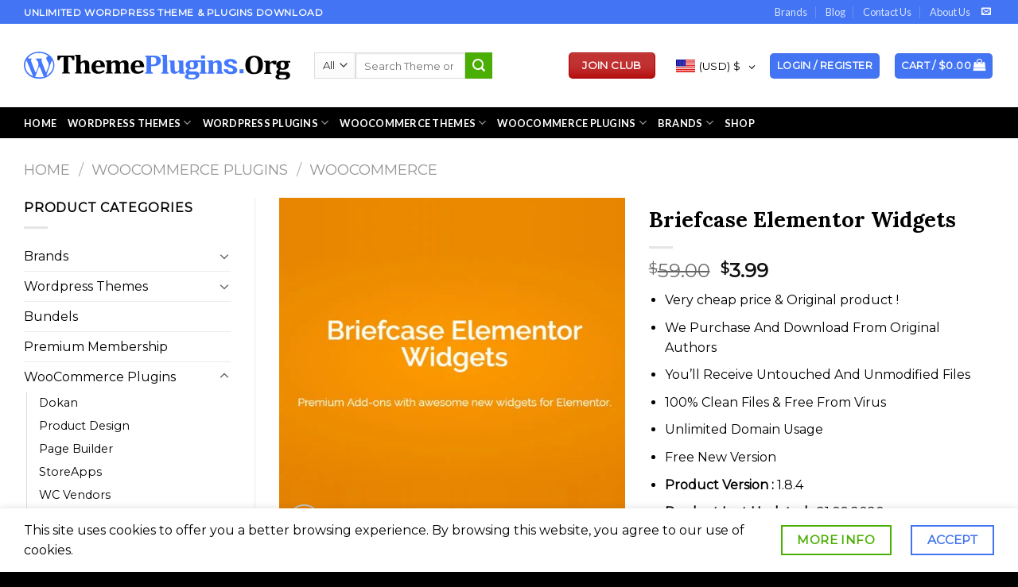

--- FILE ---
content_type: text/html; charset=UTF-8
request_url: https://themeplugins.org/product/briefcase-elementor-widgets/
body_size: 59441
content:
<!DOCTYPE html>
<!--[if IE 9 ]> <html lang="en-US" class="ie9 loading-site no-js"> <![endif]-->
<!--[if IE 8 ]> <html lang="en-US" class="ie8 loading-site no-js"> <![endif]-->
<!--[if (gte IE 9)|!(IE)]><!--><html lang="en-US" class="loading-site no-js"> <!--<![endif]-->
<head>
	

<script async src="https://pagead2.googlesyndication.com/pagead/js/adsbygoogle.js?client=ca-pub-4947262558763926"
     crossorigin="anonymous"></script>
	<meta name="google-site-verification" content="RuJssI55qola26VEf09tPNSf817BzMryH68qRSIA_iY" />
	

	<script>(function(html){html.className = html.className.replace(/\bno-js\b/,'js')})(document.documentElement);</script>
<meta name='robots' content='index, follow, max-image-preview:large, max-snippet:-1, max-video-preview:-1' />
	<style>img:is([sizes="auto" i], [sizes^="auto," i]) { contain-intrinsic-size: 3000px 1500px }</style>
	<meta name="viewport" content="width=device-width, initial-scale=1, maximum-scale=1" />
	
	<title>Briefcase Elementor Widgets - ThemePlugins.org</title>
	<meta name="description" content="Briefcase Elementor Widgets Buy in Very cheap price &amp; Original product ! We Purchase And Download From Original Authors You’ll Receive Untouched And Unmodified Files100% Clean Files &amp; Free From Virus Unlimited Domain UsageFree New Version" />
	<link rel="canonical" href="https://themeplugins.org/product/briefcase-elementor-widgets/" />
	<meta property="og:locale" content="en_US" />
	<meta property="og:type" content="article" />
	<meta property="og:title" content="Briefcase Elementor Widgets" />
	<meta property="og:description" content="Briefcase Elementor Widgets Buy in Very cheap price &amp; Original product ! We Purchase And Download From Original Authors You’ll Receive Untouched And Unmodified Files100% Clean Files &amp; Free From Virus Unlimited Domain UsageFree New Version" />
	<meta property="og:url" content="https://themeplugins.org/product/briefcase-elementor-widgets/" />
	<meta property="og:site_name" content="ThemePlugins.org" />
	<meta property="article:modified_time" content="2022-05-17T13:54:09+00:00" />
	<meta property="og:image" content="https://themeplugins.org/storage/2020/11/Briefcase-Elementor-Widgets.jpg" />
	<meta property="og:image:width" content="500" />
	<meta property="og:image:height" content="500" />
	<meta property="og:image:type" content="image/jpeg" />
	<meta name="twitter:card" content="summary_large_image" />
	<script type="application/ld+json" class="yoast-schema-graph">{"@context":"https://schema.org","@graph":[{"@type":"WebPage","@id":"https://themeplugins.org/product/briefcase-elementor-widgets/","url":"https://themeplugins.org/product/briefcase-elementor-widgets/","name":"Briefcase Elementor Widgets - ThemePlugins.org","isPartOf":{"@id":"https://themeplugins.org/#website"},"primaryImageOfPage":{"@id":"https://themeplugins.org/product/briefcase-elementor-widgets/#primaryimage"},"image":{"@id":"https://themeplugins.org/product/briefcase-elementor-widgets/#primaryimage"},"thumbnailUrl":"https://themeplugins.org/storage/2020/11/Briefcase-Elementor-Widgets.jpg","datePublished":"2020-11-16T06:38:08+00:00","dateModified":"2022-05-17T13:54:09+00:00","description":"Briefcase Elementor Widgets Buy in Very cheap price & Original product ! We Purchase And Download From Original Authors You’ll Receive Untouched And Unmodified Files100% Clean Files & Free From Virus Unlimited Domain UsageFree New Version","breadcrumb":{"@id":"https://themeplugins.org/product/briefcase-elementor-widgets/#breadcrumb"},"inLanguage":"en-US","potentialAction":[{"@type":"ReadAction","target":["https://themeplugins.org/product/briefcase-elementor-widgets/"]}]},{"@type":"ImageObject","inLanguage":"en-US","@id":"https://themeplugins.org/product/briefcase-elementor-widgets/#primaryimage","url":"https://themeplugins.org/storage/2020/11/Briefcase-Elementor-Widgets.jpg","contentUrl":"https://themeplugins.org/storage/2020/11/Briefcase-Elementor-Widgets.jpg","width":500,"height":500,"caption":"Briefcase Elementor Widgets"},{"@type":"BreadcrumbList","@id":"https://themeplugins.org/product/briefcase-elementor-widgets/#breadcrumb","itemListElement":[{"@type":"ListItem","position":1,"name":"Home","item":"https://themeplugins.org/"},{"@type":"ListItem","position":2,"name":"Shop","item":"https://themeplugins.org/shop/"},{"@type":"ListItem","position":3,"name":"Briefcase Elementor Widgets"}]},{"@type":"WebSite","@id":"https://themeplugins.org/#website","url":"https://themeplugins.org/","name":"ThemePlugins.org","description":"Unlimited WordPress GPL Theme Plugins Download","publisher":{"@id":"https://themeplugins.org/#organization"},"potentialAction":[{"@type":"SearchAction","target":{"@type":"EntryPoint","urlTemplate":"https://themeplugins.org/?s={search_term_string}"},"query-input":"required name=search_term_string"}],"inLanguage":"en-US"},{"@type":"Organization","@id":"https://themeplugins.org/#organization","name":"ThemePlugins.org","url":"https://themeplugins.org/","logo":{"@type":"ImageObject","inLanguage":"en-US","@id":"https://themeplugins.org/#/schema/logo/image/","url":"https://themeplugins.org/storage/2020/11/Untitled.svg","contentUrl":"https://themeplugins.org/storage/2020/11/Untitled.svg","width":1,"height":1,"caption":"ThemePlugins.org"},"image":{"@id":"https://themeplugins.org/#/schema/logo/image/"}}]}</script>
	


<link rel='dns-prefetch' href='//fonts.googleapis.com' />
<link rel='dns-prefetch' href='//www.googletagmanager.com' />
<link rel='dns-prefetch' href='//pagead2.googlesyndication.com' />
<link rel="alternate" type="application/rss+xml" title="ThemePlugins.org &raquo; Feed" href="https://themeplugins.org/feed/" />
<link rel="alternate" type="application/rss+xml" title="ThemePlugins.org &raquo; Comments Feed" href="https://themeplugins.org/comments/feed/" />
<link rel="alternate" type="application/rss+xml" title="ThemePlugins.org &raquo; Briefcase Elementor Widgets Comments Feed" href="https://themeplugins.org/product/briefcase-elementor-widgets/feed/" />
<script type="text/javascript">
/* <![CDATA[ */
window._wpemojiSettings = {"baseUrl":"https:\/\/s.w.org\/images\/core\/emoji\/15.0.3\/72x72\/","ext":".png","svgUrl":"https:\/\/s.w.org\/images\/core\/emoji\/15.0.3\/svg\/","svgExt":".svg","source":{"concatemoji":"https:\/\/themeplugins.org\/lib\/js\/wp-emoji-release.min.js"}};
/*! This file is auto-generated */
!function(i,n){var o,s,e;function c(e){try{var t={supportTests:e,timestamp:(new Date).valueOf()};sessionStorage.setItem(o,JSON.stringify(t))}catch(e){}}function p(e,t,n){e.clearRect(0,0,e.canvas.width,e.canvas.height),e.fillText(t,0,0);var t=new Uint32Array(e.getImageData(0,0,e.canvas.width,e.canvas.height).data),r=(e.clearRect(0,0,e.canvas.width,e.canvas.height),e.fillText(n,0,0),new Uint32Array(e.getImageData(0,0,e.canvas.width,e.canvas.height).data));return t.every(function(e,t){return e===r[t]})}function u(e,t,n){switch(t){case"flag":return n(e,"\ud83c\udff3\ufe0f\u200d\u26a7\ufe0f","\ud83c\udff3\ufe0f\u200b\u26a7\ufe0f")?!1:!n(e,"\ud83c\uddfa\ud83c\uddf3","\ud83c\uddfa\u200b\ud83c\uddf3")&&!n(e,"\ud83c\udff4\udb40\udc67\udb40\udc62\udb40\udc65\udb40\udc6e\udb40\udc67\udb40\udc7f","\ud83c\udff4\u200b\udb40\udc67\u200b\udb40\udc62\u200b\udb40\udc65\u200b\udb40\udc6e\u200b\udb40\udc67\u200b\udb40\udc7f");case"emoji":return!n(e,"\ud83d\udc26\u200d\u2b1b","\ud83d\udc26\u200b\u2b1b")}return!1}function f(e,t,n){var r="undefined"!=typeof WorkerGlobalScope&&self instanceof WorkerGlobalScope?new OffscreenCanvas(300,150):i.createElement("canvas"),a=r.getContext("2d",{willReadFrequently:!0}),o=(a.textBaseline="top",a.font="600 32px Arial",{});return e.forEach(function(e){o[e]=t(a,e,n)}),o}function t(e){var t=i.createElement("script");t.src=e,t.defer=!0,i.head.appendChild(t)}"undefined"!=typeof Promise&&(o="wpEmojiSettingsSupports",s=["flag","emoji"],n.supports={everything:!0,everythingExceptFlag:!0},e=new Promise(function(e){i.addEventListener("DOMContentLoaded",e,{once:!0})}),new Promise(function(t){var n=function(){try{var e=JSON.parse(sessionStorage.getItem(o));if("object"==typeof e&&"number"==typeof e.timestamp&&(new Date).valueOf()<e.timestamp+604800&&"object"==typeof e.supportTests)return e.supportTests}catch(e){}return null}();if(!n){if("undefined"!=typeof Worker&&"undefined"!=typeof OffscreenCanvas&&"undefined"!=typeof URL&&URL.createObjectURL&&"undefined"!=typeof Blob)try{var e="postMessage("+f.toString()+"("+[JSON.stringify(s),u.toString(),p.toString()].join(",")+"));",r=new Blob([e],{type:"text/javascript"}),a=new Worker(URL.createObjectURL(r),{name:"wpTestEmojiSupports"});return void(a.onmessage=function(e){c(n=e.data),a.terminate(),t(n)})}catch(e){}c(n=f(s,u,p))}t(n)}).then(function(e){for(var t in e)n.supports[t]=e[t],n.supports.everything=n.supports.everything&&n.supports[t],"flag"!==t&&(n.supports.everythingExceptFlag=n.supports.everythingExceptFlag&&n.supports[t]);n.supports.everythingExceptFlag=n.supports.everythingExceptFlag&&!n.supports.flag,n.DOMReady=!1,n.readyCallback=function(){n.DOMReady=!0}}).then(function(){return e}).then(function(){var e;n.supports.everything||(n.readyCallback(),(e=n.source||{}).concatemoji?t(e.concatemoji):e.wpemoji&&e.twemoji&&(t(e.twemoji),t(e.wpemoji)))}))}((window,document),window._wpemojiSettings);
/* ]]> */
</script>

<link rel='stylesheet' id='woocommerce-multi-currency-css' href='https://themeplugins.org/core/modules/6cbb2bdac0/css/woocommerce-multi-currency.min.css' type='text/css' media='all' />
<style id='woocommerce-multi-currency-inline-css' type='text/css'>
.woocommerce-multi-currency .wmc-list-currencies .wmc-currency.wmc-active,.woocommerce-multi-currency .wmc-list-currencies .wmc-currency:hover {background: #4172ef !important;}
		.woocommerce-multi-currency .wmc-list-currencies .wmc-currency,.woocommerce-multi-currency .wmc-title, .woocommerce-multi-currency.wmc-price-switcher a {background: #0c0c0c !important;}
		.woocommerce-multi-currency .wmc-title, .woocommerce-multi-currency .wmc-list-currencies .wmc-currency span,.woocommerce-multi-currency .wmc-list-currencies .wmc-currency a,.woocommerce-multi-currency.wmc-price-switcher a {color: #0d0c0c !important;}.woocommerce-multi-currency.wmc-shortcode .wmc-currency{background-color:#4172ef;color:#ffffff}.woocommerce-multi-currency.wmc-shortcode .wmc-currency.wmc-active,.woocommerce-multi-currency.wmc-shortcode .wmc-current-currency{background-color:#4172ef;color:#4172ef}.woocommerce-multi-currency.wmc-shortcode.vertical-currency-symbols-circle:not(.wmc-currency-trigger-click) .wmc-currency-wrapper:hover .wmc-sub-currency,.woocommerce-multi-currency.wmc-shortcode.vertical-currency-symbols-circle.wmc-currency-trigger-click .wmc-sub-currency{animation: height_slide 100ms;}@keyframes height_slide {0% {height: 0;} 100% {height: 100%;} }
</style>
<style id='wp-emoji-styles-inline-css' type='text/css'>

	img.wp-smiley, img.emoji {
		display: inline !important;
		border: none !important;
		box-shadow: none !important;
		height: 1em !important;
		width: 1em !important;
		margin: 0 0.07em !important;
		vertical-align: -0.1em !important;
		background: none !important;
		padding: 0 !important;
	}
</style>
<link rel='stylesheet' id='wp-block-library-css' href='https://themeplugins.org/lib/css/dist/block-library/style.min.css' type='text/css' media='all' />
<style id='classic-theme-styles-inline-css' type='text/css'>
/*! This file is auto-generated */
.wp-block-button__link{color:#fff;background-color:#32373c;border-radius:9999px;box-shadow:none;text-decoration:none;padding:calc(.667em + 2px) calc(1.333em + 2px);font-size:1.125em}.wp-block-file__button{background:#32373c;color:#fff;text-decoration:none}
</style>
<style id='global-styles-inline-css' type='text/css'>
:root{--wp--preset--aspect-ratio--square: 1;--wp--preset--aspect-ratio--4-3: 4/3;--wp--preset--aspect-ratio--3-4: 3/4;--wp--preset--aspect-ratio--3-2: 3/2;--wp--preset--aspect-ratio--2-3: 2/3;--wp--preset--aspect-ratio--16-9: 16/9;--wp--preset--aspect-ratio--9-16: 9/16;--wp--preset--color--black: #000000;--wp--preset--color--cyan-bluish-gray: #abb8c3;--wp--preset--color--white: #ffffff;--wp--preset--color--pale-pink: #f78da7;--wp--preset--color--vivid-red: #cf2e2e;--wp--preset--color--luminous-vivid-orange: #ff6900;--wp--preset--color--luminous-vivid-amber: #fcb900;--wp--preset--color--light-green-cyan: #7bdcb5;--wp--preset--color--vivid-green-cyan: #00d084;--wp--preset--color--pale-cyan-blue: #8ed1fc;--wp--preset--color--vivid-cyan-blue: #0693e3;--wp--preset--color--vivid-purple: #9b51e0;--wp--preset--gradient--vivid-cyan-blue-to-vivid-purple: linear-gradient(135deg,rgba(6,147,227,1) 0%,rgb(155,81,224) 100%);--wp--preset--gradient--light-green-cyan-to-vivid-green-cyan: linear-gradient(135deg,rgb(122,220,180) 0%,rgb(0,208,130) 100%);--wp--preset--gradient--luminous-vivid-amber-to-luminous-vivid-orange: linear-gradient(135deg,rgba(252,185,0,1) 0%,rgba(255,105,0,1) 100%);--wp--preset--gradient--luminous-vivid-orange-to-vivid-red: linear-gradient(135deg,rgba(255,105,0,1) 0%,rgb(207,46,46) 100%);--wp--preset--gradient--very-light-gray-to-cyan-bluish-gray: linear-gradient(135deg,rgb(238,238,238) 0%,rgb(169,184,195) 100%);--wp--preset--gradient--cool-to-warm-spectrum: linear-gradient(135deg,rgb(74,234,220) 0%,rgb(151,120,209) 20%,rgb(207,42,186) 40%,rgb(238,44,130) 60%,rgb(251,105,98) 80%,rgb(254,248,76) 100%);--wp--preset--gradient--blush-light-purple: linear-gradient(135deg,rgb(255,206,236) 0%,rgb(152,150,240) 100%);--wp--preset--gradient--blush-bordeaux: linear-gradient(135deg,rgb(254,205,165) 0%,rgb(254,45,45) 50%,rgb(107,0,62) 100%);--wp--preset--gradient--luminous-dusk: linear-gradient(135deg,rgb(255,203,112) 0%,rgb(199,81,192) 50%,rgb(65,88,208) 100%);--wp--preset--gradient--pale-ocean: linear-gradient(135deg,rgb(255,245,203) 0%,rgb(182,227,212) 50%,rgb(51,167,181) 100%);--wp--preset--gradient--electric-grass: linear-gradient(135deg,rgb(202,248,128) 0%,rgb(113,206,126) 100%);--wp--preset--gradient--midnight: linear-gradient(135deg,rgb(2,3,129) 0%,rgb(40,116,252) 100%);--wp--preset--font-size--small: 13px;--wp--preset--font-size--medium: 20px;--wp--preset--font-size--large: 36px;--wp--preset--font-size--x-large: 42px;--wp--preset--spacing--20: 0.44rem;--wp--preset--spacing--30: 0.67rem;--wp--preset--spacing--40: 1rem;--wp--preset--spacing--50: 1.5rem;--wp--preset--spacing--60: 2.25rem;--wp--preset--spacing--70: 3.38rem;--wp--preset--spacing--80: 5.06rem;--wp--preset--shadow--natural: 6px 6px 9px rgba(0, 0, 0, 0.2);--wp--preset--shadow--deep: 12px 12px 50px rgba(0, 0, 0, 0.4);--wp--preset--shadow--sharp: 6px 6px 0px rgba(0, 0, 0, 0.2);--wp--preset--shadow--outlined: 6px 6px 0px -3px rgba(255, 255, 255, 1), 6px 6px rgba(0, 0, 0, 1);--wp--preset--shadow--crisp: 6px 6px 0px rgba(0, 0, 0, 1);}:where(.is-layout-flex){gap: 0.5em;}:where(.is-layout-grid){gap: 0.5em;}body .is-layout-flex{display: flex;}.is-layout-flex{flex-wrap: wrap;align-items: center;}.is-layout-flex > :is(*, div){margin: 0;}body .is-layout-grid{display: grid;}.is-layout-grid > :is(*, div){margin: 0;}:where(.wp-block-columns.is-layout-flex){gap: 2em;}:where(.wp-block-columns.is-layout-grid){gap: 2em;}:where(.wp-block-post-template.is-layout-flex){gap: 1.25em;}:where(.wp-block-post-template.is-layout-grid){gap: 1.25em;}.has-black-color{color: var(--wp--preset--color--black) !important;}.has-cyan-bluish-gray-color{color: var(--wp--preset--color--cyan-bluish-gray) !important;}.has-white-color{color: var(--wp--preset--color--white) !important;}.has-pale-pink-color{color: var(--wp--preset--color--pale-pink) !important;}.has-vivid-red-color{color: var(--wp--preset--color--vivid-red) !important;}.has-luminous-vivid-orange-color{color: var(--wp--preset--color--luminous-vivid-orange) !important;}.has-luminous-vivid-amber-color{color: var(--wp--preset--color--luminous-vivid-amber) !important;}.has-light-green-cyan-color{color: var(--wp--preset--color--light-green-cyan) !important;}.has-vivid-green-cyan-color{color: var(--wp--preset--color--vivid-green-cyan) !important;}.has-pale-cyan-blue-color{color: var(--wp--preset--color--pale-cyan-blue) !important;}.has-vivid-cyan-blue-color{color: var(--wp--preset--color--vivid-cyan-blue) !important;}.has-vivid-purple-color{color: var(--wp--preset--color--vivid-purple) !important;}.has-black-background-color{background-color: var(--wp--preset--color--black) !important;}.has-cyan-bluish-gray-background-color{background-color: var(--wp--preset--color--cyan-bluish-gray) !important;}.has-white-background-color{background-color: var(--wp--preset--color--white) !important;}.has-pale-pink-background-color{background-color: var(--wp--preset--color--pale-pink) !important;}.has-vivid-red-background-color{background-color: var(--wp--preset--color--vivid-red) !important;}.has-luminous-vivid-orange-background-color{background-color: var(--wp--preset--color--luminous-vivid-orange) !important;}.has-luminous-vivid-amber-background-color{background-color: var(--wp--preset--color--luminous-vivid-amber) !important;}.has-light-green-cyan-background-color{background-color: var(--wp--preset--color--light-green-cyan) !important;}.has-vivid-green-cyan-background-color{background-color: var(--wp--preset--color--vivid-green-cyan) !important;}.has-pale-cyan-blue-background-color{background-color: var(--wp--preset--color--pale-cyan-blue) !important;}.has-vivid-cyan-blue-background-color{background-color: var(--wp--preset--color--vivid-cyan-blue) !important;}.has-vivid-purple-background-color{background-color: var(--wp--preset--color--vivid-purple) !important;}.has-black-border-color{border-color: var(--wp--preset--color--black) !important;}.has-cyan-bluish-gray-border-color{border-color: var(--wp--preset--color--cyan-bluish-gray) !important;}.has-white-border-color{border-color: var(--wp--preset--color--white) !important;}.has-pale-pink-border-color{border-color: var(--wp--preset--color--pale-pink) !important;}.has-vivid-red-border-color{border-color: var(--wp--preset--color--vivid-red) !important;}.has-luminous-vivid-orange-border-color{border-color: var(--wp--preset--color--luminous-vivid-orange) !important;}.has-luminous-vivid-amber-border-color{border-color: var(--wp--preset--color--luminous-vivid-amber) !important;}.has-light-green-cyan-border-color{border-color: var(--wp--preset--color--light-green-cyan) !important;}.has-vivid-green-cyan-border-color{border-color: var(--wp--preset--color--vivid-green-cyan) !important;}.has-pale-cyan-blue-border-color{border-color: var(--wp--preset--color--pale-cyan-blue) !important;}.has-vivid-cyan-blue-border-color{border-color: var(--wp--preset--color--vivid-cyan-blue) !important;}.has-vivid-purple-border-color{border-color: var(--wp--preset--color--vivid-purple) !important;}.has-vivid-cyan-blue-to-vivid-purple-gradient-background{background: var(--wp--preset--gradient--vivid-cyan-blue-to-vivid-purple) !important;}.has-light-green-cyan-to-vivid-green-cyan-gradient-background{background: var(--wp--preset--gradient--light-green-cyan-to-vivid-green-cyan) !important;}.has-luminous-vivid-amber-to-luminous-vivid-orange-gradient-background{background: var(--wp--preset--gradient--luminous-vivid-amber-to-luminous-vivid-orange) !important;}.has-luminous-vivid-orange-to-vivid-red-gradient-background{background: var(--wp--preset--gradient--luminous-vivid-orange-to-vivid-red) !important;}.has-very-light-gray-to-cyan-bluish-gray-gradient-background{background: var(--wp--preset--gradient--very-light-gray-to-cyan-bluish-gray) !important;}.has-cool-to-warm-spectrum-gradient-background{background: var(--wp--preset--gradient--cool-to-warm-spectrum) !important;}.has-blush-light-purple-gradient-background{background: var(--wp--preset--gradient--blush-light-purple) !important;}.has-blush-bordeaux-gradient-background{background: var(--wp--preset--gradient--blush-bordeaux) !important;}.has-luminous-dusk-gradient-background{background: var(--wp--preset--gradient--luminous-dusk) !important;}.has-pale-ocean-gradient-background{background: var(--wp--preset--gradient--pale-ocean) !important;}.has-electric-grass-gradient-background{background: var(--wp--preset--gradient--electric-grass) !important;}.has-midnight-gradient-background{background: var(--wp--preset--gradient--midnight) !important;}.has-small-font-size{font-size: var(--wp--preset--font-size--small) !important;}.has-medium-font-size{font-size: var(--wp--preset--font-size--medium) !important;}.has-large-font-size{font-size: var(--wp--preset--font-size--large) !important;}.has-x-large-font-size{font-size: var(--wp--preset--font-size--x-large) !important;}
:where(.wp-block-post-template.is-layout-flex){gap: 1.25em;}:where(.wp-block-post-template.is-layout-grid){gap: 1.25em;}
:where(.wp-block-columns.is-layout-flex){gap: 2em;}:where(.wp-block-columns.is-layout-grid){gap: 2em;}
:root :where(.wp-block-pullquote){font-size: 1.5em;line-height: 1.6;}
</style>
<link rel='stylesheet' id='contact-form-7-css' href='https://themeplugins.org/core/modules/8516d2654f/includes/css/styles.css' type='text/css' media='all' />
<link rel='stylesheet' id='pgppw-public-css-css' href='https://themeplugins.org/core/modules/payment-gateway-for-phonepe-and-for-woocommerce/public/css/pgppw.css' type='text/css' media='all' />
<link rel='stylesheet' id='photoswipe-css' href='https://themeplugins.org/core/modules/39d10ee62c/assets/css/photoswipe/photoswipe.min.css' type='text/css' media='all' />
<link rel='stylesheet' id='photoswipe-default-skin-css' href='https://themeplugins.org/core/modules/39d10ee62c/assets/css/photoswipe/default-skin/default-skin.min.css' type='text/css' media='all' />
<style id='woocommerce-inline-inline-css' type='text/css'>
.woocommerce form .form-row .required { visibility: visible; }
</style>
<link rel='stylesheet' id='megamenu-css' href='https://themeplugins.org/storage/maxmegamenu/style.css' type='text/css' media='all' />
<link rel='stylesheet' id='dashicons-css' href='https://themeplugins.org/lib/css/dashicons.min.css' type='text/css' media='all' />
<style id='dashicons-inline-css' type='text/css'>
[data-font="Dashicons"]:before {font-family: 'Dashicons' !important;content: attr(data-icon) !important;speak: none !important;font-weight: normal !important;font-variant: normal !important;text-transform: none !important;line-height: 1 !important;font-style: normal !important;-webkit-font-smoothing: antialiased !important;-moz-osx-font-smoothing: grayscale !important;}
</style>
<link rel='stylesheet' id='woo-checkout-for-digital-goods-css' href='https://themeplugins.org/core/modules/a4bc28b7b8/public/css/woo-checkout-for-digital-goods-public.css' type='text/css' media='all' />
<link rel='stylesheet' id='yith-wcmbs-frontent-styles-css' href='https://themeplugins.org/core/modules/057b1d6a65/assets/css/frontend_premium.css' type='text/css' media='all' />
<style id='yith-wcmbs-frontent-styles-inline-css' type='text/css'>
.yith-wcmbs-plan-list-container-1138 ul.child{
                        list-style: disc;
                        margin-left: 0px;
                    }

                    .yith-wcmbs-plan-list-container-1138 ul.child li{
                        margin-top:     0px;
                        margin-right:   0px;
                        margin-bottom:  0px;
                        margin-left:    20px;
                        padding-top:    0px;
                        padding-right:  0px;
                        padding-bottom: 0px;
                        padding-left:   0px;
                        background:     transparent;
                    }

                    .yith-wcmbs-plan-list-container-1138 p{
                        color:          #333333;
                        font-size:      20px ;
                        margin-top:     0px;
                        margin-right:   0px;
                        margin-bottom:  0px;
                        margin-left:    0px;
                        padding-top:    0px;
                        padding-right:  0px;
                        padding-bottom: 0px;
                        padding-left:   0px;
                        background:     transparent;
                    }
                    .yith-wcmbs-plan-list-container-1138 a, .yith-wcmbs-plan-list-container-1138 li{
                        color: #333333;
                        font-size: 20px;
                    }
                    .yith-wcmbs-plan-list-container-1138 a:hover{
                        color: #707070;
                    }
                    .yith-wcmbs-plan-list-container-1117 ul.child{
                        list-style: decimal;
                        margin-left: 0px;
                    }

                    .yith-wcmbs-plan-list-container-1117 ul.child li{
                        margin-top:     0px;
                        margin-right:   0px;
                        margin-bottom:  0px;
                        margin-left:    20px;
                        padding-top:    0px;
                        padding-right:  0px;
                        padding-bottom: 0px;
                        padding-left:   0px;
                        background:     transparent;
                    }

                    .yith-wcmbs-plan-list-container-1117 p{
                        color:          #333333;
                        font-size:      25px ;
                        margin-top:     0px;
                        margin-right:   0px;
                        margin-bottom:  0px;
                        margin-left:    0px;
                        padding-top:    0px;
                        padding-right:  0px;
                        padding-bottom: 0px;
                        padding-left:   0px;
                        background:     transparent;
                    }
                    .yith-wcmbs-plan-list-container-1117 a, .yith-wcmbs-plan-list-container-1117 li{
                        color: #333333;
                        font-size: 25px;
                    }
                    .yith-wcmbs-plan-list-container-1117 a:hover{
                        color: #707070;
                    }
                    .yith-wcmbs-plan-list-container-1137 ul.child{
                        list-style: none;
                        margin-left: 0px;
                    }

                    .yith-wcmbs-plan-list-container-1137 ul.child li{
                        margin-top:     0px;
                        margin-right:   0px;
                        margin-bottom:  0px;
                        margin-left:    20px;
                        padding-top:    0px;
                        padding-right:  0px;
                        padding-bottom: 0px;
                        padding-left:   0px;
                        background:     transparent;
                    }

                    .yith-wcmbs-plan-list-container-1137 p{
                        color:          #333333;
                        font-size:      15px ;
                        margin-top:     0px;
                        margin-right:   0px;
                        margin-bottom:  0px;
                        margin-left:    0px;
                        padding-top:    0px;
                        padding-right:  0px;
                        padding-bottom: 0px;
                        padding-left:   0px;
                        background:     transparent;
                    }
                    .yith-wcmbs-plan-list-container-1137 a, .yith-wcmbs-plan-list-container-1137 li{
                        color: #333333;
                        font-size: 15px;
                    }
                    .yith-wcmbs-plan-list-container-1137 a:hover{
                        color: #707070;
                    }
                    
</style>
<link rel='stylesheet' id='yith-wcmbs-membership-statuses-css' href='https://themeplugins.org/core/modules/057b1d6a65/assets/css/membership-statuses.css' type='text/css' media='all' />
<link rel='stylesheet' id='yith_wcmbs_frontend_opensans-css' href='//fonts.googleapis.com/css?family=Open+Sans%3A100%2C200%2C300%2C400%2C600%2C700%2C800' type='text/css' media='all' />
<link rel='stylesheet' id='yith_wcmbs_membership_icons-css' href='https://themeplugins.org/core/modules/057b1d6a65/assets/fonts/membership-icons/style.css' type='text/css' media='all' />
<link rel='stylesheet' id='brands-styles-css' href='https://themeplugins.org/core/modules/39d10ee62c/assets/css/brands.css' type='text/css' media='all' />
<link rel='stylesheet' id='flatsome-icons-css' href='https://themeplugins.org/core/assets/f9f4ca9cb1/assets/css/fl-icons.css' type='text/css' media='all' />
<link rel='stylesheet' id='thwepof-public-style-css' href='https://themeplugins.org/core/modules/aec2ede1f9/public/assets/css/thwepof-public.min.css' type='text/css' media='all' />
<link rel='stylesheet' id='jquery-ui-style-css' href='https://themeplugins.org/core/modules/aec2ede1f9/public/assets/css/jquery-ui/jquery-ui.css' type='text/css' media='all' />
<link rel='stylesheet' id='jquery-timepicker-css' href='https://themeplugins.org/core/modules/aec2ede1f9/public/assets/js/timepicker/jquery.timepicker.css' type='text/css' media='all' />
<link rel='stylesheet' id='flatsome-main-css' href='https://themeplugins.org/core/assets/f9f4ca9cb1/assets/css/flatsome.css' type='text/css' media='all' />
<link rel='stylesheet' id='flatsome-shop-css' href='https://themeplugins.org/core/assets/f9f4ca9cb1/assets/css/flatsome-shop.css' type='text/css' media='all' />
<link rel='stylesheet' id='flatsome-style-css' href='https://themeplugins.org/core/assets/7a9736a075/style.css' type='text/css' media='all' />
<link rel='stylesheet' id='flatsome-googlefonts-css' href='//fonts.googleapis.com/css?family=Lora%3Aregular%2C700%7CMontserrat%3Aregular%2Cregular%7CLato%3Aregular%2C700%7CDancing+Script%3Aregular%2C400&#038;display=swap' type='text/css' media='all' />
<script type="text/javascript">
            window._nslDOMReady = function (callback) {
                if ( document.readyState === "complete" || document.readyState === "interactive" ) {
                    callback();
                } else {
                    document.addEventListener( "DOMContentLoaded", callback );
                }
            };
            </script><script type="text/javascript" src="https://themeplugins.org/lib/js/jquery/jquery.min.js" id="jquery-core-js"></script>
<script type="text/javascript" src="https://themeplugins.org/lib/js/jquery/jquery-migrate.min.js" id="jquery-migrate-js"></script>
<script type="text/javascript" id="woocommerce-multi-currency-js-extra">
/* <![CDATA[ */
var wooMultiCurrencyParams = {"enableCacheCompatible":"1","ajaxUrl":"https:\/\/themeplugins.org\/milesh\/admin-ajax.php","switchByJS":"0"};
/* ]]> */
</script>
<script type="text/javascript" src="https://themeplugins.org/core/modules/6cbb2bdac0/js/woocommerce-multi-currency.min.js" id="woocommerce-multi-currency-js"></script>
<script type="text/javascript" src="https://themeplugins.org/core/modules/39d10ee62c/assets/js/jquery-blockui/jquery.blockUI.min.js" id="wc-jquery-blockui-js" defer="defer" data-wp-strategy="defer"></script>
<script type="text/javascript" id="wc-add-to-cart-js-extra">
/* <![CDATA[ */
var wc_add_to_cart_params = {"ajax_url":"\/milesh\/admin-ajax.php","wc_ajax_url":"\/?wc-ajax=%%endpoint%%","i18n_view_cart":"View cart","cart_url":"https:\/\/themeplugins.org\/cart\/","is_cart":"","cart_redirect_after_add":"no"};
/* ]]> */
</script>
<script type="text/javascript" src="https://themeplugins.org/core/modules/39d10ee62c/assets/js/frontend/add-to-cart.min.js" id="wc-add-to-cart-js" defer="defer" data-wp-strategy="defer"></script>
<script type="text/javascript" src="https://themeplugins.org/core/modules/39d10ee62c/assets/js/photoswipe/photoswipe.min.js" id="wc-photoswipe-js" defer="defer" data-wp-strategy="defer"></script>
<script type="text/javascript" src="https://themeplugins.org/core/modules/39d10ee62c/assets/js/photoswipe/photoswipe-ui-default.min.js" id="wc-photoswipe-ui-default-js" defer="defer" data-wp-strategy="defer"></script>
<script type="text/javascript" id="wc-single-product-js-extra">
/* <![CDATA[ */
var wc_single_product_params = {"i18n_required_rating_text":"Please select a rating","i18n_rating_options":["1 of 5 stars","2 of 5 stars","3 of 5 stars","4 of 5 stars","5 of 5 stars"],"i18n_product_gallery_trigger_text":"View full-screen image gallery","review_rating_required":"yes","flexslider":{"rtl":false,"animation":"slide","smoothHeight":true,"directionNav":false,"controlNav":"thumbnails","slideshow":false,"animationSpeed":500,"animationLoop":false,"allowOneSlide":false},"zoom_enabled":"","zoom_options":[],"photoswipe_enabled":"1","photoswipe_options":{"shareEl":false,"closeOnScroll":false,"history":false,"hideAnimationDuration":0,"showAnimationDuration":0},"flexslider_enabled":""};
/* ]]> */
</script>
<script type="text/javascript" src="https://themeplugins.org/core/modules/39d10ee62c/assets/js/frontend/single-product.min.js" id="wc-single-product-js" defer="defer" data-wp-strategy="defer"></script>
<script type="text/javascript" src="https://themeplugins.org/core/modules/39d10ee62c/assets/js/js-cookie/js.cookie.min.js" id="wc-js-cookie-js" defer="defer" data-wp-strategy="defer"></script>
<script type="text/javascript" id="woocommerce-js-extra">
/* <![CDATA[ */
var woocommerce_params = {"ajax_url":"\/milesh\/admin-ajax.php","wc_ajax_url":"\/?wc-ajax=%%endpoint%%","i18n_password_show":"Show password","i18n_password_hide":"Hide password"};
/* ]]> */
</script>
<script type="text/javascript" src="https://themeplugins.org/core/modules/39d10ee62c/assets/js/frontend/woocommerce.min.js" id="woocommerce-js" defer="defer" data-wp-strategy="defer"></script>
<script type="text/javascript" src="https://themeplugins.org/core/modules/a4bc28b7b8/public/js/woo-checkout-for-digital-goods-public.js" id="woo-checkout-for-digital-goods-js"></script>
<script type="text/javascript" id="WCPAY_ASSETS-js-extra">
/* <![CDATA[ */
var wcpayAssets = {"url":"https:\/\/themeplugins.org\/core\/modules\/woocommerce-payments\/dist\/"};
/* ]]> */
</script>
<script type="text/javascript" id="woocommerce-multi-currency-switcher-js-extra">
/* <![CDATA[ */
var _woocommerce_multi_currency_params = {"use_session":"0","do_not_reload_page":"","ajax_url":"https:\/\/themeplugins.org\/milesh\/admin-ajax.php","posts_submit":"0","switch_by_js":""};
/* ]]> */
</script>
<script type="text/javascript" src="https://themeplugins.org/core/modules/6cbb2bdac0/js/woocommerce-multi-currency-switcher.min.js" id="woocommerce-multi-currency-switcher-js"></script>
<link rel="https://api.w.org/" href="https://themeplugins.org/wp-json/" /><link rel="alternate" title="JSON" type="application/json" href="https://themeplugins.org/wp-json/wp/v2/product/2315" /><link rel="EditURI" type="application/rsd+xml" title="RSD" href="https://themeplugins.org/xmlrpc.php?rsd" />
<link rel='shortlink' href='https://themeplugins.org/?p=2315' />
<link rel="alternate" title="oEmbed (JSON)" type="application/json+oembed" href="https://themeplugins.org/wp-json/oembed/1.0/embed?url=https%3A%2F%2Fthemeplugins.org%2Fproduct%2Fbriefcase-elementor-widgets%2F" />
<link rel="alternate" title="oEmbed (XML)" type="text/xml+oembed" href="https://themeplugins.org/wp-json/oembed/1.0/embed?url=https%3A%2F%2Fthemeplugins.org%2Fproduct%2Fbriefcase-elementor-widgets%2F&#038;format=xml" />

            <style type="text/css" >



                #yith-topbar-countdown.topbar-countdown-container{

                    
                                            background-color: #144a60;
                    
                                            background-image:  url('https://themeplugins.org/storage/2021/03/header-background.png');
                    
                    background-repeat:repeat;
                    background-position:top left;
                    background-attachment:scroll;
                }

                #yith-topbar-countdown .countdown_slogan{
                    color: #FFFFFF;
font-size: 30px;
font-family: 'Yanone Kaffeesatz';
font-weight: 400;
font-style: normal;
                }

                #yith-topbar-countdown .countdown_information .countdown .num {color: #b8cad1;
font-size: 40px;
font-family: 'Yanone Kaffeesatz';
font-weight: 700;
font-style: normal;
}

                #yith-topbar-countdown .countdown_information .countdown_slogan strong{
                    color: #b8cad1;
font-size: 30px;
font-family: 'Yanone Kaffeesatz';
font-weight: 700;
font-style: normal;
                }

                #yith-topbar-countdown .countdown_information .message,
                #yith-topbar-countdown .countdown_information .countdown-label{
                    color: #FFFFFF;
font-size: 25px;
font-family: 'Yanone Kaffeesatz';
font-weight: 400;
font-style: normal;
                }

                #yith-topbar-countdown .countdown_button {

                                            background-color: #aa2929;
                    
                    color: #FFFFFF;
font-size: 25px;
font-family: 'Yanone Kaffeesatz';
font-weight: 700;
font-style: normal;
                }

                #yith-topbar-countdown .countdown_button a{color: #FFFFFF;
font-size: 25px;
font-family: 'Yanone Kaffeesatz';
font-weight: 700;
font-style: normal;
}

                #yith-topbar-countdown .countdown_button:hover {
                                            background-color: #821919;
                                    }

            </style>

            <style>.bg{opacity: 0; transition: opacity 1s; -webkit-transition: opacity 1s;} .bg-loaded{opacity: 1;}</style><!--[if IE]><link rel="stylesheet" type="text/css" href="https://themeplugins.org/core/assets/f9f4ca9cb1/assets/css/ie-fallback.css"><script src="//cdnjs.cloudflare.com/ajax/libs/html5shiv/3.6.1/html5shiv.js"></script><script>var head = document.getElementsByTagName('head')[0],style = document.createElement('style');style.type = 'text/css';style.styleSheet.cssText = ':before,:after{content:none !important';head.appendChild(style);setTimeout(function(){head.removeChild(style);}, 0);</script><script src="https://themeplugins.org/core/assets/f9f4ca9cb1/assets/libs/ie-flexibility.js"></script><![endif]-->	<noscript><style>.woocommerce-product-gallery{ opacity: 1 !important; }</style></noscript>
	

<meta name="google-adsense-platform-account" content="ca-host-pub-2644536267352236">
<meta name="google-adsense-platform-domain" content="sitekit.withgoogle.com">



<script type="text/javascript" async="async" src="https://pagead2.googlesyndication.com/pagead/js/adsbygoogle.js?client=ca-pub-4947262558763926&amp;host=ca-host-pub-2644536267352236" crossorigin="anonymous"></script>


<link rel="icon" href="https://themeplugins.org/storage/2020/11/cropped-output-onlinepngtools-1-32x32.png" sizes="32x32" />
<link rel="icon" href="https://themeplugins.org/storage/2020/11/cropped-output-onlinepngtools-1-192x192.png" sizes="192x192" />
<link rel="apple-touch-icon" href="https://themeplugins.org/storage/2020/11/cropped-output-onlinepngtools-1-180x180.png" />
<meta name="msapplication-TileImage" content="https://themeplugins.org/storage/2020/11/cropped-output-onlinepngtools-1-270x270.png" />
<style type="text/css">div.nsl-container[data-align="left"] {
    text-align: left;
}

div.nsl-container[data-align="center"] {
    text-align: center;
}

div.nsl-container[data-align="right"] {
    text-align: right;
}


div.nsl-container div.nsl-container-buttons a[data-plugin="nsl"] {
    text-decoration: none;
    box-shadow: none;
    border: 0;
}

div.nsl-container .nsl-container-buttons {
    display: flex;
    padding: 5px 0;
}

div.nsl-container.nsl-container-block .nsl-container-buttons {
    display: inline-grid;
    grid-template-columns: minmax(145px, auto);
}

div.nsl-container-block-fullwidth .nsl-container-buttons {
    flex-flow: column;
    align-items: center;
}

div.nsl-container-block-fullwidth .nsl-container-buttons a,
div.nsl-container-block .nsl-container-buttons a {
    flex: 1 1 auto;
    display: block;
    margin: 5px 0;
    width: 100%;
}

div.nsl-container-inline {
    margin: -5px;
    text-align: left;
}

div.nsl-container-inline .nsl-container-buttons {
    justify-content: center;
    flex-wrap: wrap;
}

div.nsl-container-inline .nsl-container-buttons a {
    margin: 5px;
    display: inline-block;
}

div.nsl-container-grid .nsl-container-buttons {
    flex-flow: row;
    align-items: center;
    flex-wrap: wrap;
}

div.nsl-container-grid .nsl-container-buttons a {
    flex: 1 1 auto;
    display: block;
    margin: 5px;
    max-width: 280px;
    width: 100%;
}

@media only screen and (min-width: 650px) {
    div.nsl-container-grid .nsl-container-buttons a {
        width: auto;
    }
}

div.nsl-container .nsl-button {
    cursor: pointer;
    vertical-align: top;
    border-radius: 4px;
}

div.nsl-container .nsl-button-default {
    color: #fff;
    display: flex;
}

div.nsl-container .nsl-button-icon {
    display: inline-block;
}

div.nsl-container .nsl-button-svg-container {
    flex: 0 0 auto;
    padding: 8px;
    display: flex;
    align-items: center;
}

div.nsl-container svg {
    height: 24px;
    width: 24px;
    vertical-align: top;
}

div.nsl-container .nsl-button-default div.nsl-button-label-container {
    margin: 0 24px 0 12px;
    padding: 10px 0;
    font-family: Helvetica, Arial, sans-serif;
    font-size: 16px;
    line-height: 20px;
    letter-spacing: .25px;
    overflow: hidden;
    text-align: center;
    text-overflow: clip;
    white-space: nowrap;
    flex: 1 1 auto;
    -webkit-font-smoothing: antialiased;
    -moz-osx-font-smoothing: grayscale;
    text-transform: none;
    display: inline-block;
}

div.nsl-container .nsl-button-google[data-skin="dark"] .nsl-button-svg-container {
    margin: 1px;
    padding: 7px;
    border-radius: 3px;
    background: #fff;
}

div.nsl-container .nsl-button-google[data-skin="light"] {
    border-radius: 1px;
    box-shadow: 0 1px 5px 0 rgba(0, 0, 0, .25);
    color: RGBA(0, 0, 0, 0.54);
}

div.nsl-container .nsl-button-apple .nsl-button-svg-container {
    padding: 0 6px;
}

div.nsl-container .nsl-button-apple .nsl-button-svg-container svg {
    height: 40px;
    width: auto;
}

div.nsl-container .nsl-button-apple[data-skin="light"] {
    color: #000;
    box-shadow: 0 0 0 1px #000;
}

div.nsl-container .nsl-button-facebook[data-skin="white"] {
    color: #000;
    box-shadow: inset 0 0 0 1px #000;
}

div.nsl-container .nsl-button-facebook[data-skin="light"] {
    color: #1877F2;
    box-shadow: inset 0 0 0 1px #1877F2;
}

div.nsl-container .nsl-button-spotify[data-skin="white"] {
    color: #191414;
    box-shadow: inset 0 0 0 1px #191414;
}

div.nsl-container .nsl-button-apple div.nsl-button-label-container {
    font-size: 17px;
    font-family: -apple-system, BlinkMacSystemFont, "Segoe UI", Roboto, Helvetica, Arial, sans-serif, "Apple Color Emoji", "Segoe UI Emoji", "Segoe UI Symbol";
}

div.nsl-container .nsl-button-slack div.nsl-button-label-container {
    font-size: 17px;
    font-family: -apple-system, BlinkMacSystemFont, "Segoe UI", Roboto, Helvetica, Arial, sans-serif, "Apple Color Emoji", "Segoe UI Emoji", "Segoe UI Symbol";
}

div.nsl-container .nsl-button-slack[data-skin="light"] {
    color: #000000;
    box-shadow: inset 0 0 0 1px #DDDDDD;
}

div.nsl-container .nsl-button-tiktok[data-skin="light"] {
    color: #161823;
    box-shadow: 0 0 0 1px rgba(22, 24, 35, 0.12);
}


div.nsl-container .nsl-button-kakao {
    color: rgba(0, 0, 0, 0.85);
}

.nsl-clear {
    clear: both;
}

.nsl-container {
    clear: both;
}

.nsl-disabled-provider .nsl-button {
    filter: grayscale(1);
    opacity: 0.8;
}

/*Button align start*/

div.nsl-container-inline[data-align="left"] .nsl-container-buttons {
    justify-content: flex-start;
}

div.nsl-container-inline[data-align="center"] .nsl-container-buttons {
    justify-content: center;
}

div.nsl-container-inline[data-align="right"] .nsl-container-buttons {
    justify-content: flex-end;
}


div.nsl-container-grid[data-align="left"] .nsl-container-buttons {
    justify-content: flex-start;
}

div.nsl-container-grid[data-align="center"] .nsl-container-buttons {
    justify-content: center;
}

div.nsl-container-grid[data-align="right"] .nsl-container-buttons {
    justify-content: flex-end;
}

div.nsl-container-grid[data-align="space-around"] .nsl-container-buttons {
    justify-content: space-around;
}

div.nsl-container-grid[data-align="space-between"] .nsl-container-buttons {
    justify-content: space-between;
}

/* Button align end*/

/* Redirect */

#nsl-redirect-overlay {
    display: flex;
    flex-direction: column;
    justify-content: center;
    align-items: center;
    position: fixed;
    z-index: 1000000;
    left: 0;
    top: 0;
    width: 100%;
    height: 100%;
    backdrop-filter: blur(1px);
    background-color: RGBA(0, 0, 0, .32);;
}

#nsl-redirect-overlay-container {
    display: flex;
    flex-direction: column;
    justify-content: center;
    align-items: center;
    background-color: white;
    padding: 30px;
    border-radius: 10px;
}

#nsl-redirect-overlay-spinner {
    content: '';
    display: block;
    margin: 20px;
    border: 9px solid RGBA(0, 0, 0, .6);
    border-top: 9px solid #fff;
    border-radius: 50%;
    box-shadow: inset 0 0 0 1px RGBA(0, 0, 0, .6), 0 0 0 1px RGBA(0, 0, 0, .6);
    width: 40px;
    height: 40px;
    animation: nsl-loader-spin 2s linear infinite;
}

@keyframes nsl-loader-spin {
    0% {
        transform: rotate(0deg)
    }
    to {
        transform: rotate(360deg)
    }
}

#nsl-redirect-overlay-title {
    font-family: -apple-system, BlinkMacSystemFont, "Segoe UI", Roboto, Oxygen-Sans, Ubuntu, Cantarell, "Helvetica Neue", sans-serif;
    font-size: 18px;
    font-weight: bold;
    color: #3C434A;
}

#nsl-redirect-overlay-text {
    font-family: -apple-system, BlinkMacSystemFont, "Segoe UI", Roboto, Oxygen-Sans, Ubuntu, Cantarell, "Helvetica Neue", sans-serif;
    text-align: center;
    font-size: 14px;
    color: #3C434A;
}

/* Redirect END*/</style><style type="text/css">/* Notice fallback */
#nsl-notices-fallback {
    position: fixed;
    right: 10px;
    top: 10px;
    z-index: 10000;
}

.admin-bar #nsl-notices-fallback {
    top: 42px;
}

#nsl-notices-fallback > div {
    position: relative;
    background: #fff;
    border-left: 4px solid #fff;
    box-shadow: 0 1px 1px 0 rgba(0, 0, 0, .1);
    margin: 5px 15px 2px;
    padding: 1px 20px;
}

#nsl-notices-fallback > div.error {
    display: block;
    border-left-color: #dc3232;
}

#nsl-notices-fallback > div.updated {
    display: block;
    border-left-color: #46b450;
}

#nsl-notices-fallback p {
    margin: .5em 0;
    padding: 2px;
}

#nsl-notices-fallback > div:after {
    position: absolute;
    right: 5px;
    top: 5px;
    content: '\00d7';
    display: block;
    height: 16px;
    width: 16px;
    line-height: 16px;
    text-align: center;
    font-size: 20px;
    cursor: pointer;
}</style><style id="custom-css" type="text/css">:root {--primary-color: #4274f4;}.full-width .ubermenu-nav, .container, .row{max-width: 1250px}.row.row-collapse{max-width: 1220px}.row.row-small{max-width: 1242.5px}.row.row-large{max-width: 1280px}.sticky-add-to-cart--active, #wrapper,#main,#main.dark{background-color: #ffffff}.header-main{height: 105px}#logo img{max-height: 105px}#logo{width:335px;}.stuck #logo img{padding:1px 0;}.header-bottom{min-height: 38px}.header-top{min-height: 30px}.transparent .header-main{height: 265px}.transparent #logo img{max-height: 265px}.has-transparent + .page-title:first-of-type,.has-transparent + #main > .page-title,.has-transparent + #main > div > .page-title,.has-transparent + #main .page-header-wrapper:first-of-type .page-title{padding-top: 345px;}.header.show-on-scroll,.stuck .header-main{height:95px!important}.stuck #logo img{max-height: 95px!important}.search-form{ width: 70%;}.header-bg-color, .header-wrapper {background-color: rgba(255,255,255,0.9)}.header-bottom {background-color: #000000}.header-main .nav > li > a{line-height: 16px }.stuck .header-main .nav > li > a{line-height: 23px }.header-bottom-nav > li > a{line-height: 16px }@media (max-width: 549px) {.header-main{height: 70px}#logo img{max-height: 70px}}.nav-dropdown-has-arrow.nav-dropdown-has-border li.has-dropdown:before{border-bottom-color: #4070ec;}.nav .nav-dropdown{border-color: #4070ec }.nav-dropdown{border-radius:15px}.nav-dropdown{font-size:76%}.nav-dropdown-has-arrow li.has-dropdown:after{border-bottom-color: #424242;}.nav .nav-dropdown{background-color: #424242}/* Color */.accordion-title.active, .has-icon-bg .icon .icon-inner,.logo a, .primary.is-underline, .primary.is-link, .badge-outline .badge-inner, .nav-outline > li.active> a,.nav-outline >li.active > a, .cart-icon strong,[data-color='primary'], .is-outline.primary{color: #4274f4;}/* Color !important */[data-text-color="primary"]{color: #4274f4!important;}/* Background Color */[data-text-bg="primary"]{background-color: #4274f4;}/* Background */.scroll-to-bullets a,.featured-title, .label-new.menu-item > a:after, .nav-pagination > li > .current,.nav-pagination > li > span:hover,.nav-pagination > li > a:hover,.has-hover:hover .badge-outline .badge-inner,button[type="submit"], .button.wc-forward:not(.checkout):not(.checkout-button), .button.submit-button, .button.primary:not(.is-outline),.featured-table .title,.is-outline:hover, .has-icon:hover .icon-label,.nav-dropdown-bold .nav-column li > a:hover, .nav-dropdown.nav-dropdown-bold > li > a:hover, .nav-dropdown-bold.dark .nav-column li > a:hover, .nav-dropdown.nav-dropdown-bold.dark > li > a:hover, .is-outline:hover, .tagcloud a:hover,.grid-tools a, input[type='submit']:not(.is-form), .box-badge:hover .box-text, input.button.alt,.nav-box > li > a:hover,.nav-box > li.active > a,.nav-pills > li.active > a ,.current-dropdown .cart-icon strong, .cart-icon:hover strong, .nav-line-bottom > li > a:before, .nav-line-grow > li > a:before, .nav-line > li > a:before,.banner, .header-top, .slider-nav-circle .flickity-prev-next-button:hover svg, .slider-nav-circle .flickity-prev-next-button:hover .arrow, .primary.is-outline:hover, .button.primary:not(.is-outline), input[type='submit'].primary, input[type='submit'].primary, input[type='reset'].button, input[type='button'].primary, .badge-inner{background-color: #4274f4;}/* Border */.nav-vertical.nav-tabs > li.active > a,.scroll-to-bullets a.active,.nav-pagination > li > .current,.nav-pagination > li > span:hover,.nav-pagination > li > a:hover,.has-hover:hover .badge-outline .badge-inner,.accordion-title.active,.featured-table,.is-outline:hover, .tagcloud a:hover,blockquote, .has-border, .cart-icon strong:after,.cart-icon strong,.blockUI:before, .processing:before,.loading-spin, .slider-nav-circle .flickity-prev-next-button:hover svg, .slider-nav-circle .flickity-prev-next-button:hover .arrow, .primary.is-outline:hover{border-color: #4274f4}.nav-tabs > li.active > a{border-top-color: #4274f4}.widget_shopping_cart_content .blockUI.blockOverlay:before { border-left-color: #4274f4 }.woocommerce-checkout-review-order .blockUI.blockOverlay:before { border-left-color: #4274f4 }/* Fill */.slider .flickity-prev-next-button:hover svg,.slider .flickity-prev-next-button:hover .arrow{fill: #4274f4;}/* Background Color */[data-icon-label]:after, .secondary.is-underline:hover,.secondary.is-outline:hover,.icon-label,.button.secondary:not(.is-outline),.button.alt:not(.is-outline), .badge-inner.on-sale, .button.checkout, .single_add_to_cart_button, .current .breadcrumb-step{ background-color:#4baf03; }[data-text-bg="secondary"]{background-color: #4baf03;}/* Color */.secondary.is-underline,.secondary.is-link, .secondary.is-outline,.stars a.active, .star-rating:before, .woocommerce-page .star-rating:before,.star-rating span:before, .color-secondary{color: #4baf03}/* Color !important */[data-text-color="secondary"]{color: #4baf03!important;}/* Border */.secondary.is-outline:hover{border-color:#4baf03}body{font-family:"Montserrat", sans-serif}body{font-weight: 0}body{color: #000000}.nav > li > a {font-family:"Lato", sans-serif;}.mobile-sidebar-levels-2 .nav > li > ul > li > a {font-family:"Lato", sans-serif;}.nav > li > a {font-weight: 700;}.mobile-sidebar-levels-2 .nav > li > ul > li > a {font-weight: 700;}h1,h2,h3,h4,h5,h6,.heading-font, .off-canvas-center .nav-sidebar.nav-vertical > li > a{font-family: "Lora", sans-serif;}h1,h2,h3,h4,h5,h6,.heading-font,.banner h1,.banner h2{font-weight: 700;}h1,h2,h3,h4,h5,h6,.heading-font{color: #000000;}.alt-font{font-family: "Dancing Script", sans-serif;}.alt-font{font-weight: 400!important;}.header:not(.transparent) .header-bottom-nav.nav > li > a{color: #ffffff;}a{color: #3a81c4;}.widget a{color: #000000;}.widget a:hover{color: #1e73be;}.widget .tagcloud a:hover{border-color: #1e73be; background-color: #1e73be;}.shop-page-title.featured-title .title-overlay{background-color: #4274f4;}.products.has-equal-box-heights .box-image {padding-top: 100%;}.badge-inner.on-sale{background-color: rgba(255,255,255,0)}@media screen and (min-width: 550px){.products .box-vertical .box-image{min-width: 247px!important;width: 247px!important;}}.footer-1{background-color: #000000}.footer-2{background-color: #000000}.absolute-footer, html{background-color: #000000}.page-title-small + main .product-container > .row{padding-top:0;}/* Custom CSS */.box-text h1, .box-text h2, .box-text h3, .box-text h4, .box-text h5, .box-text h6, .woocommerce-pagination, .product-short-description, .product-footer, .box-text a:not(.button) {     color: #000;}.label-new.menu-item > a:after{content:"New";}.label-hot.menu-item > a:after{content:"Hot";}.label-sale.menu-item > a:after{content:"Sale";}.label-popular.menu-item > a:after{content:"Popular";}</style>		<style type="text/css" id="custom-css">
			.woocommerce span.onsale{
display:none;
}


.woocommerce-multi-currency.wmc-shortcode .wmc-current-currency {
    background-color: #ffffff;
    color: #000000;
}



.premium-uye-box {
  font-family: Roboto, sans-serif;
  font-size: 16px;
  font-weight: bold;
  padding: 12px;
  color: #2355d6;
  background: #b7c9f885;
  border: 3px solid #4274f4;
  border-radius: 5px;
}

.premium-uye-box h3 {
  font-size: 1.25em;
  font-weight: bold;
  margin-top: 0;
  margin-bottom: 0.5em;
}

.premium-uye-box p {
  margin: 0;
}

.orange-link {
  background: linear-gradient(rgb(240, 201, 17) 5%, rgb(242, 171, 30) 100%) rgb(240, 201, 17);
  color: rgb(201, 34, 0);
  text-decoration: none;
  box-shadow: rgb(249, 236, 160) 0px 1px 0px 0px inset;
  border-radius: 6px;
  border: 1px solid rgb(230, 95, 68);
  display: inline-block;
  cursor: pointer;
  font-size: 15px;
  font-weight: bold;
  padding: 13px 27px;
  text-shadow: rgb(222, 209, 124) 0px 1px 0px;
}

@media screen and (max-width: 600px) {
  .premium-uye-box {
    font-size: 14px;
  }
  
  .premium-uye-box h3 {
    font-size: 1.15em;
  }
  
  .orange-link {
    font-size: 14px;
    padding: 10px 20px;
  }
}
		</style>
		<style type="text/css">/** Mega Menu CSS: fs **/</style>
</head>

<body class="product-template-default single single-product postid-2315 theme-flatsome woocommerce woocommerce-page woocommerce-no-js full-width lightbox nav-dropdown-has-shadow nav-dropdown-has-border">


<a class="skip-link screen-reader-text" href="#main">Skip to content</a>

<div id="wrapper">

	
	<header id="header" class="header has-sticky sticky-fade">
		<div class="header-wrapper">
			<div id="top-bar" class="header-top nav-dark">
    <div class="flex-row container">
      <div class="flex-col hide-for-medium flex-left">
          <ul class="nav nav-left medium-nav-center nav-small  nav-divided">
              <li class="html custom html_topbar_left"><strong class="uppercase">Unlimited WordPress Theme & Plugins Download</strong></li>          </ul>
      </div>

      <div class="flex-col hide-for-medium flex-center">
          <ul class="nav nav-center nav-small  nav-divided">
                        </ul>
      </div>

      <div class="flex-col hide-for-medium flex-right">
         <ul class="nav top-bar-nav nav-right nav-small  nav-divided">
              <li id="menu-item-1004" class="menu-item menu-item-type-post_type menu-item-object-page menu-item-1004 menu-item-design-default"><a href="https://themeplugins.org/brands/" class="nav-top-link">Brands</a></li>
<li id="menu-item-1005" class="menu-item menu-item-type-post_type menu-item-object-page menu-item-1005 menu-item-design-default"><a href="https://themeplugins.org/blog/" class="nav-top-link">Blog</a></li>
<li id="menu-item-1002" class="menu-item menu-item-type-post_type menu-item-object-page menu-item-1002 menu-item-design-default"><a href="https://themeplugins.org/contact-us/" class="nav-top-link">Contact Us</a></li>
<li id="menu-item-1003" class="menu-item menu-item-type-post_type menu-item-object-page menu-item-1003 menu-item-design-default"><a href="https://themeplugins.org/about-us/" class="nav-top-link">About Us</a></li>
<li class="html header-social-icons ml-0">
	<div class="social-icons follow-icons" ><a href="mailto:contact@themeplugins.org" data-label="E-mail"  rel="nofollow" class="icon plain  email tooltip" title="Send us an email"><i class="icon-envelop" ></i></a></div></li>          </ul>
      </div>

            <div class="flex-col show-for-medium flex-grow">
          <ul class="nav nav-center nav-small mobile-nav  nav-divided">
              <li class="html custom html_topbar_left"><strong class="uppercase">Unlimited WordPress Theme & Plugins Download</strong></li>          </ul>
      </div>
      
    </div>
</div>
<div id="masthead" class="header-main nav-dark">
      <div class="header-inner flex-row container logo-left medium-logo-center" role="navigation">

          
          <div id="logo" class="flex-col logo">
            
<a href="https://themeplugins.org/" title="ThemePlugins.org - Unlimited WordPress GPL Theme Plugins Download" rel="home">
    <img width="335" height="105" src="https://themeplugins.org/storage/2020/11/Untitled.svg" class="header_logo header-logo" alt="ThemePlugins.org"/><img  width="335" height="105" src="https://themeplugins.org/storage/2020/11/Untitled.svg" class="header-logo-dark" alt="ThemePlugins.org"/></a>
          </div>

          
          <div class="flex-col show-for-medium flex-left">
            <ul class="mobile-nav nav nav-left ">
              <li class="nav-icon has-icon">
  <div class="header-button">		<a href="#" data-open="#main-menu" data-pos="left" data-bg="main-menu-overlay" data-color="" class="icon primary button circle is-small" aria-label="Menu" aria-controls="main-menu" aria-expanded="false">
		
		  <i class="icon-menu" ></i>
		  		</a>
	 </div> </li>            </ul>
          </div>

          
          <div class="flex-col hide-for-medium flex-left
            flex-grow">
            <ul class="header-nav header-nav-main nav nav-left  nav-outline nav-uppercase" >
              <li class="header-search-form search-form html relative has-icon">
	<div class="header-search-form-wrapper">
		<div class="searchform-wrapper ux-search-box relative is-normal"><form role="search" method="get" class="searchform" action="https://themeplugins.org/">
	<div class="flex-row relative">
					<div class="flex-col search-form-categories">
				<select class="search_categories resize-select mb-0" name="product_cat"><option value="" selected='selected'>All</option><option value="brands">Brands</option><option value="bundels">Bundels</option><option value="premium-membership">Premium Membership</option><option value="uncategorized">Uncategorized</option><option value="woocommerce-plugins">WooCommerce Plugins</option><option value="woocommerce-themes">WooCommerce Themes</option><option value="wordpress-plugins">Wordpress Plugins</option><option value="wordpress-themes">Wordpress Themes</option></select>			</div>
						<div class="flex-col flex-grow">
			<label class="screen-reader-text" for="woocommerce-product-search-field-0">Search for:</label>
			<input type="search" id="woocommerce-product-search-field-0" class="search-field mb-0" placeholder="Search Theme or Plugins" value="" name="s" />
			<input type="hidden" name="post_type" value="product" />
					</div>
		<div class="flex-col">
			<button type="submit" value="Search" class="ux-search-submit submit-button secondary button icon mb-0" aria-label="Submit">
				<i class="icon-search" ></i>			</button>
		</div>
	</div>
	<div class="live-search-results text-left z-top"></div>
</form>
</div>	</div>
</li>            </ul>
          </div>

          
          <div class="flex-col hide-for-medium flex-right">
            <ul class="header-nav header-nav-main nav nav-right  nav-outline nav-uppercase">
              <li class="html header-button-1">
	<div class="header-button">
	<a href="https://themeplugins.org/product-category/premium-membership/" class="button alert is-shade"  style="border-radius:5px;">
    <span>Join club</span>
  </a>
	</div>
</li>


<li class="header-divider"></li><li class="html custom html_nav_position_text">        <div id="woocommerce-multi-currency-1"
             class="woocommerce-multi-currency wmc-shortcode plain-vertical layout10 "
             data-layout="layout10" data-flag_size="0.4"
             data-dropdown_icon="arrow"
             data-custom_format="">
            <input type="hidden" class="wmc-current-url" value="/product/briefcase-elementor-widgets/">
            <div class="wmc-currency-wrapper">
				<span class="wmc-current-currency" style="line-height: 16px">
                                        <span>
                    <i style='transform: scale(0.4); margin: -12px -18px' class='vi-flag-64 flag-us'></i><span class='wmc-text wmc-text-USD'><span class='wmc-text-currency-text'>(USD) </span>&#36;</span>                    </span>
                    <i class="wmc-open-dropdown-currencies" style="height: 16px"></i>                </span>
                <div class="wmc-sub-currency">
					                        <div class="wmc-currency wmc-hidden"
                             data-currency="USD">
							<a rel='nofollow' class='wmc-currency-redirect' href='/product/briefcase-elementor-widgets/?wmc-currency=USD' style='line-height:16px' data-currency='USD' data-currency_symbol='&#36;'><i style='transform: scale(0.4); margin: -12px -18px' class='vi-flag-64 flag-us'></i><span class='wmc-sub-currency-name'>United States (US) dollar</span><span class='wmc-sub-currency-symbol'>(&#036;)</span></a>                        </div>
						                        <div class="wmc-currency"
                             data-currency="INR">
							<a rel='nofollow' class='wmc-currency-redirect' href='/product/briefcase-elementor-widgets/?wmc-currency=INR' style='line-height:16px' data-currency='INR' data-currency_symbol='&#8377;'><i style='transform: scale(0.4); margin: -12px -18px' class='vi-flag-64 flag-in'></i><span class='wmc-sub-currency-name'>Indian rupee</span><span class='wmc-sub-currency-symbol'>(&#8377;)</span></a>                        </div>
						                </div>
            </div>
        </div>
			</li><li class="header-divider"></li><li class="account-item has-icon
    "
>
<div class="header-button">
<a href="https://themeplugins.org/my-account/"
    class="nav-top-link nav-top-not-logged-in icon primary button round is-small"
    data-open="#login-form-popup"  >
    <span>
    Login     / Register  </span>
  
</a>

</div>

</li>
<li class="header-divider"></li><li class="cart-item has-icon has-dropdown">
<div class="header-button">
<a href="https://themeplugins.org/cart/" title="Cart" class="header-cart-link icon primary button round is-small">


<span class="header-cart-title">
   Cart   /      <span class="cart-price"><span class="woocommerce-Price-amount amount"><bdi><span class="woocommerce-Price-currencySymbol">&#36;</span>0.00<bdi></span></span>
  </span>

    <i class="icon-shopping-bag"
    data-icon-label="0">
  </i>
  </a>
</div>
 <ul class="nav-dropdown nav-dropdown-bold dark">
    <li class="html widget_shopping_cart">
      <div class="widget_shopping_cart_content">
        

	<p class="woocommerce-mini-cart__empty-message">No products in the cart.</p>


      </div>
    </li>
     </ul>

</li>
            </ul>
          </div>

          
          <div class="flex-col show-for-medium flex-right">
            <ul class="mobile-nav nav nav-right ">
              <li class="cart-item has-icon">

<div class="header-button">      <a href="https://themeplugins.org/cart/" class="header-cart-link off-canvas-toggle nav-top-link icon primary button round is-small" data-open="#cart-popup" data-class="off-canvas-cart" title="Cart" data-pos="right">
  
    <i class="icon-shopping-bag"
    data-icon-label="0">
  </i>
  </a>
</div>

  
  <div id="cart-popup" class="mfp-hide widget_shopping_cart">
  <div class="cart-popup-inner inner-padding">
      <div class="cart-popup-title text-center">
          <h4 class="uppercase">Cart</h4>
          <div class="is-divider"></div>
      </div>
      <div class="widget_shopping_cart_content">
          

	<p class="woocommerce-mini-cart__empty-message">No products in the cart.</p>


      </div>
             <div class="cart-sidebar-content relative"></div>  </div>
  </div>

</li>
            </ul>
          </div>

      </div>
     
            <div class="container"><div class="top-divider full-width"></div></div>
      </div><div id="wide-nav" class="header-bottom wide-nav nav-dark hide-for-medium">
    <div class="flex-row container">

                        <div class="flex-col hide-for-medium flex-left">
                <ul class="nav header-nav header-bottom-nav nav-left  nav-uppercase">
                    <li id="menu-item-997" class="menu-item menu-item-type-custom menu-item-object-custom menu-item-home menu-item-997 menu-item-design-default"><a href="https://themeplugins.org/" class="nav-top-link">Home</a></li>
<li id="menu-item-965" class="menu-item menu-item-type-taxonomy menu-item-object-product_cat menu-item-has-children menu-item-965 menu-item-design-default has-dropdown"><a href="https://themeplugins.org/product-category/wordpress-themes/" class="nav-top-link">WordPress Themes<i class="icon-angle-down" ></i></a>
<ul class="sub-menu nav-dropdown nav-dropdown-bold dark">
	<li id="menu-item-966" class="menu-item menu-item-type-taxonomy menu-item-object-product_cat menu-item-has-children menu-item-966 nav-dropdown-col"><a href="https://themeplugins.org/product-category/wordpress-themes/blog/">Blog</a>
	<ul class="sub-menu nav-column nav-dropdown-bold dark">
		<li id="menu-item-967" class="menu-item menu-item-type-taxonomy menu-item-object-product_cat menu-item-967"><a href="https://themeplugins.org/product-category/wordpress-themes/buddypress/">BuddyPress</a></li>
		<li id="menu-item-968" class="menu-item menu-item-type-taxonomy menu-item-object-product_cat menu-item-968"><a href="https://themeplugins.org/product-category/wordpress-themes/business/">Business</a></li>
		<li id="menu-item-969" class="menu-item menu-item-type-taxonomy menu-item-object-product_cat menu-item-969"><a href="https://themeplugins.org/product-category/wordpress-themes/corporate/">Corporate</a></li>
		<li id="menu-item-970" class="menu-item menu-item-type-taxonomy menu-item-object-product_cat menu-item-970"><a href="https://themeplugins.org/product-category/wordpress-themes/creative/">Creative</a></li>
		<li id="menu-item-971" class="menu-item menu-item-type-taxonomy menu-item-object-product_cat menu-item-971"><a href="https://themeplugins.org/product-category/wordpress-themes/directory-listings/">Directory &amp; Listings</a></li>
		<li id="menu-item-972" class="menu-item menu-item-type-taxonomy menu-item-object-product_cat menu-item-972"><a href="https://themeplugins.org/product-category/wordpress-themes/ecommerce/">Ecommerce</a></li>
		<li id="menu-item-973" class="menu-item menu-item-type-taxonomy menu-item-object-product_cat menu-item-973"><a href="https://themeplugins.org/product-category/wordpress-themes/education/">Education</a></li>
	</ul>
</li>
	<li id="menu-item-974" class="menu-item menu-item-type-taxonomy menu-item-object-product_cat menu-item-has-children menu-item-974 nav-dropdown-col"><a href="https://themeplugins.org/product-category/wordpress-themes/miscellaneous/">Miscellaneous</a>
	<ul class="sub-menu nav-column nav-dropdown-bold dark">
		<li id="menu-item-975" class="menu-item menu-item-type-taxonomy menu-item-object-product_cat menu-item-975"><a href="https://themeplugins.org/product-category/wordpress-themes/mobile/">Mobile</a></li>
		<li id="menu-item-976" class="menu-item menu-item-type-taxonomy menu-item-object-product_cat menu-item-976"><a href="https://themeplugins.org/product-category/wordpress-themes/multi-vendor/">Multi Vendor</a></li>
		<li id="menu-item-977" class="menu-item menu-item-type-taxonomy menu-item-object-product_cat menu-item-977"><a href="https://themeplugins.org/product-category/wordpress-themes/multipurpose/">Multipurpose</a></li>
		<li id="menu-item-978" class="menu-item menu-item-type-taxonomy menu-item-object-product_cat menu-item-978"><a href="https://themeplugins.org/product-category/wordpress-themes/newspaper-magazine/">Newspaper – Magazine</a></li>
		<li id="menu-item-979" class="menu-item menu-item-type-taxonomy menu-item-object-product_cat menu-item-979"><a href="https://themeplugins.org/product-category/wordpress-themes/real-estate/">Real Estate</a></li>
		<li id="menu-item-980" class="menu-item menu-item-type-taxonomy menu-item-object-product_cat menu-item-980"><a href="https://themeplugins.org/product-category/wordpress-themes/technology/">Technology</a></li>
	</ul>
</li>
</ul>
</li>
<li id="menu-item-918" class="menu-item menu-item-type-taxonomy menu-item-object-product_cat current-product-ancestor current-menu-parent current-product-parent menu-item-has-children menu-item-918 active menu-item-design-default has-dropdown"><a href="https://themeplugins.org/product-category/wordpress-plugins/" class="nav-top-link">WordPress Plugins<i class="icon-angle-down" ></i></a>
<ul class="sub-menu nav-dropdown nav-dropdown-bold dark">
	<li id="menu-item-919" class="menu-item menu-item-type-taxonomy menu-item-object-product_cat menu-item-has-children menu-item-919 nav-dropdown-col"><a href="https://themeplugins.org/product-category/wordpress-plugins/admin-tools/">Admin Tools</a>
	<ul class="sub-menu nav-column nav-dropdown-bold dark">
		<li id="menu-item-923" class="menu-item menu-item-type-taxonomy menu-item-object-product_cat menu-item-923"><a href="https://themeplugins.org/product-category/wordpress-plugins/advertising/">Advertising</a></li>
		<li id="menu-item-924" class="menu-item menu-item-type-taxonomy menu-item-object-product_cat menu-item-924"><a href="https://themeplugins.org/product-category/wordpress-plugins/backup/">Backup</a></li>
		<li id="menu-item-925" class="menu-item menu-item-type-taxonomy menu-item-object-product_cat menu-item-925"><a href="https://themeplugins.org/product-category/wordpress-plugins/cache-minify/">Cache &amp; Minify</a></li>
		<li id="menu-item-926" class="menu-item menu-item-type-taxonomy menu-item-object-product_cat menu-item-926"><a href="https://themeplugins.org/product-category/wordpress-plugins/calendars/">Calendars</a></li>
		<li id="menu-item-927" class="menu-item menu-item-type-taxonomy menu-item-object-product_cat menu-item-927"><a href="https://themeplugins.org/product-category/wordpress-plugins/coming-soon/">Coming Soon</a></li>
		<li id="menu-item-928" class="menu-item menu-item-type-taxonomy menu-item-object-product_cat menu-item-928"><a href="https://themeplugins.org/product-category/wordpress-plugins/directory-listings-wordpress-plugins/">Directory &amp; Listings</a></li>
		<li id="menu-item-929" class="menu-item menu-item-type-taxonomy menu-item-object-product_cat menu-item-929"><a href="https://themeplugins.org/product-category/wordpress-plugins/e-mail-newsletters/">E-Mail &amp; Newsletters</a></li>
		<li id="menu-item-920" class="menu-item menu-item-type-taxonomy menu-item-object-product_cat menu-item-920"><a href="https://themeplugins.org/product-category/wordpress-plugins/form/">Form</a></li>
		<li id="menu-item-957" class="menu-item menu-item-type-taxonomy menu-item-object-product_cat menu-item-957"><a href="https://themeplugins.org/product-category/wordpress-plugins/forum/">Forum</a></li>
	</ul>
</li>
	<li id="menu-item-956" class="menu-item menu-item-type-taxonomy menu-item-object-product_cat menu-item-has-children menu-item-956 nav-dropdown-col"><a href="https://themeplugins.org/product-category/wordpress-plugins/galleries/">Galleries</a>
	<ul class="sub-menu nav-column nav-dropdown-bold dark">
		<li id="menu-item-938" class="menu-item menu-item-type-taxonomy menu-item-object-product_cat menu-item-938"><a href="https://themeplugins.org/product-category/wordpress-plugins/help-desk-live-chat/">Help Desk – Live Chat</a></li>
		<li id="menu-item-939" class="menu-item menu-item-type-taxonomy menu-item-object-product_cat menu-item-939"><a href="https://themeplugins.org/product-category/wordpress-plugins/import-export/">Import &amp; Export</a></li>
		<li id="menu-item-940" class="menu-item menu-item-type-taxonomy menu-item-object-product_cat menu-item-940"><a href="https://themeplugins.org/product-category/wordpress-plugins/interface-elements/">Interface Elements</a></li>
		<li id="menu-item-941" class="menu-item menu-item-type-taxonomy menu-item-object-product_cat menu-item-941"><a href="https://themeplugins.org/product-category/wordpress-plugins/lms/">LMS</a></li>
		<li id="menu-item-942" class="menu-item menu-item-type-taxonomy menu-item-object-product_cat menu-item-942"><a href="https://themeplugins.org/product-category/wordpress-plugins/map/">Map</a></li>
		<li id="menu-item-943" class="menu-item menu-item-type-taxonomy menu-item-object-product_cat menu-item-943"><a href="https://themeplugins.org/product-category/wordpress-plugins/media/">Media</a></li>
		<li id="menu-item-944" class="menu-item menu-item-type-taxonomy menu-item-object-product_cat menu-item-944"><a href="https://themeplugins.org/product-category/wordpress-plugins/membership/">Membership</a></li>
		<li id="menu-item-945" class="menu-item menu-item-type-taxonomy menu-item-object-product_cat menu-item-945"><a href="https://themeplugins.org/product-category/wordpress-plugins/menu-design/">Menu Design</a></li>
		<li id="menu-item-946" class="menu-item menu-item-type-taxonomy menu-item-object-product_cat menu-item-946"><a href="https://themeplugins.org/product-category/wordpress-plugins/multi-vendor-wordpress-plugins/">Multi Vendor</a></li>
		<li id="menu-item-947" class="menu-item menu-item-type-taxonomy menu-item-object-product_cat menu-item-947"><a href="https://themeplugins.org/product-category/wordpress-plugins/multilingual/">Multilingual</a></li>
	</ul>
</li>
	<li id="menu-item-948" class="menu-item menu-item-type-taxonomy menu-item-object-product_cat menu-item-has-children menu-item-948 nav-dropdown-col"><a href="https://themeplugins.org/product-category/wordpress-plugins/multisite/">Multisite</a>
	<ul class="sub-menu nav-column nav-dropdown-bold dark">
		<li id="menu-item-949" class="menu-item menu-item-type-taxonomy menu-item-object-product_cat menu-item-949"><a href="https://themeplugins.org/product-category/wordpress-plugins/page-builder/">Page Builder</a></li>
		<li id="menu-item-950" class="menu-item menu-item-type-taxonomy menu-item-object-product_cat menu-item-950"><a href="https://themeplugins.org/product-category/wordpress-plugins/payment/">Payment</a></li>
		<li id="menu-item-951" class="menu-item menu-item-type-taxonomy menu-item-object-product_cat menu-item-951"><a href="https://themeplugins.org/product-category/wordpress-plugins/security/">Security</a></li>
		<li id="menu-item-952" class="menu-item menu-item-type-taxonomy menu-item-object-product_cat menu-item-952"><a href="https://themeplugins.org/product-category/wordpress-plugins/seo/">SEO</a></li>
		<li id="menu-item-953" class="menu-item menu-item-type-taxonomy menu-item-object-product_cat menu-item-953"><a href="https://themeplugins.org/product-category/wordpress-plugins/shipping/">Shipping</a></li>
		<li id="menu-item-954" class="menu-item menu-item-type-taxonomy menu-item-object-product_cat menu-item-954"><a href="https://themeplugins.org/product-category/wordpress-plugins/slider/">Slider</a></li>
		<li id="menu-item-955" class="menu-item menu-item-type-taxonomy menu-item-object-product_cat menu-item-955"><a href="https://themeplugins.org/product-category/wordpress-plugins/social-media/">Social Media</a></li>
		<li id="menu-item-921" class="menu-item menu-item-type-taxonomy menu-item-object-product_cat menu-item-921"><a href="https://themeplugins.org/product-category/wordpress-plugins/utilities/">Utilities</a></li>
	</ul>
</li>
</ul>
</li>
<li id="menu-item-994" class="menu-item menu-item-type-taxonomy menu-item-object-product_cat menu-item-has-children menu-item-994 menu-item-design-default has-dropdown"><a href="https://themeplugins.org/product-category/woocommerce-themes/" class="nav-top-link">WooCommerce Themes<i class="icon-angle-down" ></i></a>
<ul class="sub-menu nav-dropdown nav-dropdown-bold dark">
	<li id="menu-item-996" class="menu-item menu-item-type-taxonomy menu-item-object-product_cat menu-item-996"><a href="https://themeplugins.org/product-category/woocommerce-themes/yith-themes/">YITH Themes</a></li>
	<li id="menu-item-995" class="menu-item menu-item-type-taxonomy menu-item-object-product_cat menu-item-995"><a href="https://themeplugins.org/product-category/woocommerce-themes/storefront-themes/">Storefront Themes</a></li>
</ul>
</li>
<li id="menu-item-981" class="menu-item menu-item-type-taxonomy menu-item-object-product_cat current-product-ancestor current-menu-parent current-product-parent menu-item-has-children menu-item-981 active menu-item-design-default has-dropdown"><a href="https://themeplugins.org/product-category/woocommerce-plugins/" class="nav-top-link">WooCommerce Plugins<i class="icon-angle-down" ></i></a>
<ul class="sub-menu nav-dropdown nav-dropdown-bold dark">
	<li id="menu-item-983" class="menu-item menu-item-type-taxonomy menu-item-object-product_cat menu-item-983"><a href="https://themeplugins.org/product-category/woocommerce-plugins/aelia/">Aelia</a></li>
	<li id="menu-item-982" class="menu-item menu-item-type-taxonomy menu-item-object-product_cat menu-item-982"><a href="https://themeplugins.org/product-category/woocommerce-plugins/product-design/">Product Design</a></li>
	<li id="menu-item-984" class="menu-item menu-item-type-taxonomy menu-item-object-product_cat menu-item-984"><a href="https://themeplugins.org/product-category/woocommerce-plugins/barn2/">Barn2</a></li>
	<li id="menu-item-985" class="menu-item menu-item-type-taxonomy menu-item-object-product_cat menu-item-985"><a href="https://themeplugins.org/product-category/woocommerce-plugins/dokan/">Dokan</a></li>
	<li id="menu-item-986" class="menu-item menu-item-type-taxonomy menu-item-object-product_cat menu-item-986"><a href="https://themeplugins.org/product-category/wordpress-plugins/page-builder/">Page Builder</a></li>
	<li id="menu-item-987" class="menu-item menu-item-type-taxonomy menu-item-object-product_cat menu-item-987"><a href="https://themeplugins.org/product-category/woocommerce-plugins/storeapps/">StoreApps</a></li>
	<li id="menu-item-988" class="menu-item menu-item-type-taxonomy menu-item-object-product_cat menu-item-988"><a href="https://themeplugins.org/product-category/brands/storefront/">Storefront</a></li>
	<li id="menu-item-989" class="menu-item menu-item-type-taxonomy menu-item-object-product_cat menu-item-989"><a href="https://themeplugins.org/product-category/woocommerce-plugins/wc-vendors/">WC Vendors</a></li>
	<li id="menu-item-990" class="menu-item menu-item-type-taxonomy menu-item-object-product_cat current-product-ancestor current-menu-parent current-product-parent menu-item-990 active"><a href="https://themeplugins.org/product-category/woocommerce-plugins/woocommerce/">WooCommerce</a></li>
	<li id="menu-item-991" class="menu-item menu-item-type-taxonomy menu-item-object-product_cat menu-item-991"><a href="https://themeplugins.org/product-category/woocommerce-plugins/wp-lab-wp-lister/">WP Lab &amp; WP-Lister</a></li>
	<li id="menu-item-992" class="menu-item menu-item-type-taxonomy menu-item-object-product_cat menu-item-992"><a href="https://themeplugins.org/product-category/woocommerce-plugins/xlplugins/">XLPlugins</a></li>
	<li id="menu-item-993" class="menu-item menu-item-type-taxonomy menu-item-object-product_cat menu-item-993"><a href="https://themeplugins.org/product-category/brands/yith/">YITH</a></li>
</ul>
</li>
<li id="menu-item-916" class="menu-item menu-item-type-post_type menu-item-object-page menu-item-has-children menu-item-916 menu-item-design-default has-dropdown"><a href="https://themeplugins.org/brands/" class="nav-top-link">Brands<i class="icon-angle-down" ></i></a>
<ul class="sub-menu nav-dropdown nav-dropdown-bold dark">
	<li id="menu-item-842" class="menu-item menu-item-type-taxonomy menu-item-object-product_cat menu-item-has-children menu-item-842 nav-dropdown-col"><a href="https://themeplugins.org/product-category/brands/admin-columns-pro/">Admin Columns Pro</a>
	<ul class="sub-menu nav-column nav-dropdown-bold dark">
		<li id="menu-item-843" class="menu-item menu-item-type-taxonomy menu-item-object-product_cat menu-item-843"><a href="https://themeplugins.org/product-category/brands/advanced-custom-fields/">Advanced Custom Fields</a></li>
		<li id="menu-item-844" class="menu-item menu-item-type-taxonomy menu-item-object-product_cat menu-item-844"><a href="https://themeplugins.org/product-category/brands/affiliatewp/">AffiliateWP</a></li>
		<li id="menu-item-845" class="menu-item menu-item-type-taxonomy menu-item-object-product_cat menu-item-845"><a href="https://themeplugins.org/product-category/brands/aitthemes-club/">AitThemes club</a></li>
		<li id="menu-item-846" class="menu-item menu-item-type-taxonomy menu-item-object-product_cat menu-item-846"><a href="https://themeplugins.org/product-category/brands/analytify/">Analytify</a></li>
		<li id="menu-item-847" class="menu-item menu-item-type-taxonomy menu-item-object-product_cat menu-item-847"><a href="https://themeplugins.org/product-category/brands/array-themes/">Array Themes</a></li>
		<li id="menu-item-848" class="menu-item menu-item-type-taxonomy menu-item-object-product_cat menu-item-848"><a href="https://themeplugins.org/product-category/brands/astoundify-plugins/">Astoundify Plugins</a></li>
		<li id="menu-item-849" class="menu-item menu-item-type-taxonomy menu-item-object-product_cat menu-item-849"><a href="https://themeplugins.org/product-category/brands/astra/">Astra</a></li>
		<li id="menu-item-850" class="menu-item menu-item-type-taxonomy menu-item-object-product_cat menu-item-850"><a href="https://themeplugins.org/product-category/brands/beaver-builder/">Beaver Builder</a></li>
		<li id="menu-item-851" class="menu-item menu-item-type-taxonomy menu-item-object-product_cat menu-item-851"><a href="https://themeplugins.org/product-category/brands/buddyboss-social-learner/">BuddyBoss &amp; Social Learner</a></li>
		<li id="menu-item-852" class="menu-item menu-item-type-taxonomy menu-item-object-product_cat menu-item-852"><a href="https://themeplugins.org/product-category/brands/build-woofunnels/">Build WooFunnels</a></li>
		<li id="menu-item-853" class="menu-item menu-item-type-taxonomy menu-item-object-product_cat current-product-ancestor current-menu-parent current-product-parent menu-item-853 active"><a href="https://themeplugins.org/product-category/brands/codecanyon/">CodeCanyon</a></li>
	</ul>
</li>
	<li id="menu-item-854" class="menu-item menu-item-type-taxonomy menu-item-object-product_cat menu-item-has-children menu-item-854 nav-dropdown-col"><a href="https://themeplugins.org/product-category/brands/convert-pro/">Convert Pro</a>
	<ul class="sub-menu nav-column nav-dropdown-bold dark">
		<li id="menu-item-855" class="menu-item menu-item-type-taxonomy menu-item-object-product_cat menu-item-855"><a href="https://themeplugins.org/product-category/brands/crocoblock/">Crocoblock</a></li>
		<li id="menu-item-856" class="menu-item menu-item-type-taxonomy menu-item-object-product_cat menu-item-856"><a href="https://themeplugins.org/product-category/brands/css-igniter/">CSS Igniter</a></li>
		<li id="menu-item-857" class="menu-item menu-item-type-taxonomy menu-item-object-product_cat menu-item-857"><a href="https://themeplugins.org/product-category/brands/download-monitor/">Download Monitor</a></li>
		<li id="menu-item-858" class="menu-item menu-item-type-taxonomy menu-item-object-product_cat menu-item-858"><a href="https://themeplugins.org/product-category/brands/easy-digital-downloads/">Easy Digital Downloads</a></li>
		<li id="menu-item-859" class="menu-item menu-item-type-taxonomy menu-item-object-product_cat menu-item-859"><a href="https://themeplugins.org/product-category/brands/elegant-themes/">Elegant Themes</a></li>
		<li id="menu-item-860" class="menu-item menu-item-type-taxonomy menu-item-object-product_cat current-product-ancestor current-menu-parent current-product-parent menu-item-860 active"><a href="https://themeplugins.org/product-category/brands/elementor/">Elementor</a></li>
		<li id="menu-item-861" class="menu-item menu-item-type-taxonomy menu-item-object-product_cat menu-item-861"><a href="https://themeplugins.org/product-category/brands/elma-studio/">Elma Studio</a></li>
		<li id="menu-item-862" class="menu-item menu-item-type-taxonomy menu-item-object-product_cat menu-item-862"><a href="https://themeplugins.org/product-category/brands/envira-gallery/">Envira Gallery</a></li>
		<li id="menu-item-863" class="menu-item menu-item-type-taxonomy menu-item-object-product_cat menu-item-863"><a href="https://themeplugins.org/product-category/brands/eventon/">EventON</a></li>
		<li id="menu-item-864" class="menu-item menu-item-type-taxonomy menu-item-object-product_cat menu-item-864"><a href="https://themeplugins.org/product-category/brands/facetwp/">FacetWP</a></li>
		<li id="menu-item-865" class="menu-item menu-item-type-taxonomy menu-item-object-product_cat menu-item-865"><a href="https://themeplugins.org/product-category/brands/forgravity/">ForGravity</a></li>
	</ul>
</li>
	<li id="menu-item-866" class="menu-item menu-item-type-taxonomy menu-item-object-product_cat menu-item-has-children menu-item-866 nav-dropdown-col"><a href="https://themeplugins.org/product-category/brands/formidable-forms/">Formidable Forms</a>
	<ul class="sub-menu nav-column nav-dropdown-bold dark">
		<li id="menu-item-867" class="menu-item menu-item-type-taxonomy menu-item-object-product_cat menu-item-867"><a href="https://themeplugins.org/product-category/brands/geodirectory/">GeoDirectory</a></li>
		<li id="menu-item-868" class="menu-item menu-item-type-taxonomy menu-item-object-product_cat menu-item-868"><a href="https://themeplugins.org/product-category/brands/give/">Give</a></li>
		<li id="menu-item-869" class="menu-item menu-item-type-taxonomy menu-item-object-product_cat menu-item-869"><a href="https://themeplugins.org/product-category/brands/graph-paper-press/">Graph Paper Press</a></li>
		<li id="menu-item-870" class="menu-item menu-item-type-taxonomy menu-item-object-product_cat menu-item-870"><a href="https://themeplugins.org/product-category/brands/gravity-flow/">Gravity Flow</a></li>
		<li id="menu-item-871" class="menu-item menu-item-type-taxonomy menu-item-object-product_cat menu-item-871"><a href="https://themeplugins.org/product-category/brands/gravity-forms/">Gravity Forms</a></li>
		<li id="menu-item-872" class="menu-item menu-item-type-taxonomy menu-item-object-product_cat menu-item-872"><a href="https://themeplugins.org/product-category/brands/gravity-perks/">Gravity Perks</a></li>
		<li id="menu-item-873" class="menu-item menu-item-type-taxonomy menu-item-object-product_cat menu-item-873"><a href="https://themeplugins.org/product-category/brands/gravityview/">GravityView</a></li>
		<li id="menu-item-874" class="menu-item menu-item-type-taxonomy menu-item-object-product_cat menu-item-874"><a href="https://themeplugins.org/product-category/brands/ithemes/">iThemes</a></li>
		<li id="menu-item-875" class="menu-item menu-item-type-taxonomy menu-item-object-product_cat menu-item-875"><a href="https://themeplugins.org/product-category/brands/jet/">Jet</a></li>
		<li id="menu-item-876" class="menu-item menu-item-type-taxonomy menu-item-object-product_cat menu-item-876"><a href="https://themeplugins.org/product-category/brands/jetsloth/">Jetsloth</a></li>
	</ul>
</li>
	<li id="menu-item-877" class="menu-item menu-item-type-taxonomy menu-item-object-product_cat menu-item-has-children menu-item-877 nav-dropdown-col"><a href="https://themeplugins.org/product-category/brands/learndash-lms/">LearnDash LMS</a>
	<ul class="sub-menu nav-column nav-dropdown-bold dark">
		<li id="menu-item-878" class="menu-item menu-item-type-taxonomy menu-item-object-product_cat menu-item-878"><a href="https://themeplugins.org/product-category/brands/learnpress/">LearnPress</a></li>
		<li id="menu-item-880" class="menu-item menu-item-type-taxonomy menu-item-object-product_cat menu-item-880"><a href="https://themeplugins.org/product-category/brands/mainwp/">MainWP</a></li>
		<li id="menu-item-879" class="menu-item menu-item-type-taxonomy menu-item-object-product_cat menu-item-879"><a href="https://themeplugins.org/product-category/brands/loginpress/">LoginPress</a></li>
		<li id="menu-item-881" class="menu-item menu-item-type-taxonomy menu-item-object-product_cat menu-item-881"><a href="https://themeplugins.org/product-category/brands/memberpress/">MemberPress</a></li>
		<li id="menu-item-882" class="menu-item menu-item-type-taxonomy menu-item-object-product_cat menu-item-882"><a href="https://themeplugins.org/product-category/brands/monsterinsights/">MonsterInsights</a></li>
		<li id="menu-item-883" class="menu-item menu-item-type-taxonomy menu-item-object-product_cat menu-item-883"><a href="https://themeplugins.org/product-category/brands/mythemeshop/">MyThemeShop</a></li>
		<li id="menu-item-884" class="menu-item menu-item-type-taxonomy menu-item-object-product_cat menu-item-884"><a href="https://themeplugins.org/product-category/brands/ninja-forms/">Ninja Forms</a></li>
		<li id="menu-item-885" class="menu-item menu-item-type-taxonomy menu-item-object-product_cat menu-item-885"><a href="https://themeplugins.org/product-category/brands/oceanwp/">OceanWP</a></li>
		<li id="menu-item-886" class="menu-item menu-item-type-taxonomy menu-item-object-product_cat menu-item-886"><a href="https://themeplugins.org/product-category/brands/popup-maker/">Popup Maker</a></li>
		<li id="menu-item-887" class="menu-item menu-item-type-taxonomy menu-item-object-product_cat menu-item-887"><a href="https://themeplugins.org/product-category/brands/restrict-content-pro/">Restrict Content Pro</a></li>
	</ul>
</li>
	<li id="menu-item-888" class="menu-item menu-item-type-taxonomy menu-item-object-product_cat menu-item-has-children menu-item-888 nav-dropdown-col"><a href="https://themeplugins.org/product-category/brands/searchwp/">SearchWP</a>
	<ul class="sub-menu nav-column nav-dropdown-bold dark">
		<li id="menu-item-889" class="menu-item menu-item-type-taxonomy menu-item-object-product_cat menu-item-889"><a href="https://themeplugins.org/product-category/brands/smash-balloon/">Smash Balloon</a></li>
		<li id="menu-item-890" class="menu-item menu-item-type-taxonomy menu-item-object-product_cat menu-item-890"><a href="https://themeplugins.org/product-category/brands/soliloquy/">Soliloquy</a></li>
		<li id="menu-item-892" class="menu-item menu-item-type-taxonomy menu-item-object-product_cat menu-item-892"><a href="https://themeplugins.org/product-category/brands/storefront/">Storefront</a></li>
		<li id="menu-item-893" class="menu-item menu-item-type-taxonomy menu-item-object-product_cat menu-item-893"><a href="https://themeplugins.org/product-category/brands/studiopress/">StudioPress</a></li>
		<li id="menu-item-891" class="menu-item menu-item-type-taxonomy menu-item-object-product_cat menu-item-891"><a href="https://themeplugins.org/product-category/brands/sportspress/">SportsPress</a></li>
		<li id="menu-item-894" class="menu-item menu-item-type-taxonomy menu-item-object-product_cat menu-item-894"><a href="https://themeplugins.org/product-category/brands/the-events-calendar/">The Events Calendar</a></li>
		<li id="menu-item-895" class="menu-item menu-item-type-taxonomy menu-item-object-product_cat menu-item-895"><a href="https://themeplugins.org/product-category/brands/themeforest/">ThemeForest</a></li>
		<li id="menu-item-896" class="menu-item menu-item-type-taxonomy menu-item-object-product_cat menu-item-896"><a href="https://themeplugins.org/product-category/brands/themeisle/">Themeisle</a></li>
		<li id="menu-item-897" class="menu-item menu-item-type-taxonomy menu-item-object-product_cat menu-item-897"><a href="https://themeplugins.org/product-category/brands/themepunch/">ThemePunch</a></li>
		<li id="menu-item-898" class="menu-item menu-item-type-taxonomy menu-item-object-product_cat menu-item-898"><a href="https://themeplugins.org/product-category/brands/themify/">Themify</a></li>
	</ul>
</li>
	<li id="menu-item-899" class="menu-item menu-item-type-taxonomy menu-item-object-product_cat menu-item-has-children menu-item-899 nav-dropdown-col"><a href="https://themeplugins.org/product-category/brands/thrive-themes/">Thrive Themes</a>
	<ul class="sub-menu nav-column nav-dropdown-bold dark">
		<li id="menu-item-900" class="menu-item menu-item-type-taxonomy menu-item-object-product_cat menu-item-900"><a href="https://themeplugins.org/product-category/brands/ultimate-member/">Ultimate Member</a></li>
		<li id="menu-item-901" class="menu-item menu-item-type-taxonomy menu-item-object-product_cat menu-item-901"><a href="https://themeplugins.org/product-category/brands/user-pro/">User Pro</a></li>
		<li id="menu-item-902" class="menu-item menu-item-type-taxonomy menu-item-object-product_cat menu-item-902"><a href="https://themeplugins.org/product-category/brands/wedevs/">weDevs</a></li>
		<li id="menu-item-903" class="menu-item menu-item-type-taxonomy menu-item-object-product_cat menu-item-903"><a href="https://themeplugins.org/product-category/brands/wp-all-import/">WP All Import</a></li>
		<li id="menu-item-904" class="menu-item menu-item-type-taxonomy menu-item-object-product_cat menu-item-904"><a href="https://themeplugins.org/product-category/brands/wp-courseware/">WP Courseware</a></li>
		<li id="menu-item-905" class="menu-item menu-item-type-taxonomy menu-item-object-product_cat menu-item-905"><a href="https://themeplugins.org/product-category/brands/wp-job-manager/">WP Job Manager</a></li>
		<li id="menu-item-906" class="menu-item menu-item-type-taxonomy menu-item-object-product_cat menu-item-906"><a href="https://themeplugins.org/product-category/brands/wp-multilingual-wpml/">WP Multilingual (WPML)</a></li>
		<li id="menu-item-907" class="menu-item menu-item-type-taxonomy menu-item-object-product_cat menu-item-907"><a href="https://themeplugins.org/product-category/brands/wp-rich-snippets/">WP Rich Snippets</a></li>
		<li id="menu-item-908" class="menu-item menu-item-type-taxonomy menu-item-object-product_cat menu-item-908"><a href="https://themeplugins.org/product-category/brands/wp-rocket/">WP Rocket</a></li>
		<li id="menu-item-909" class="menu-item menu-item-type-taxonomy menu-item-object-product_cat menu-item-909"><a href="https://themeplugins.org/product-category/brands/wpbakery/">WPBakery</a></li>
	</ul>
</li>
	<li id="menu-item-910" class="menu-item menu-item-type-taxonomy menu-item-object-product_cat menu-item-has-children menu-item-910 nav-dropdown-col"><a href="https://themeplugins.org/product-category/brands/wpdiscuz/">wpDiscuz</a>
	<ul class="sub-menu nav-column nav-dropdown-bold dark">
		<li id="menu-item-911" class="menu-item menu-item-type-taxonomy menu-item-object-product_cat menu-item-911"><a href="https://themeplugins.org/product-category/brands/wpfomify/">WPfomify</a></li>
		<li id="menu-item-912" class="menu-item menu-item-type-taxonomy menu-item-object-product_cat menu-item-912"><a href="https://themeplugins.org/product-category/brands/wpforms/">WPForms</a></li>
		<li id="menu-item-913" class="menu-item menu-item-type-taxonomy menu-item-object-product_cat menu-item-913"><a href="https://themeplugins.org/product-category/brands/wpmu-dev/">WPMU DEV</a></li>
		<li id="menu-item-914" class="menu-item menu-item-type-taxonomy menu-item-object-product_cat menu-item-914"><a href="https://themeplugins.org/product-category/brands/yith/">YITH</a></li>
		<li id="menu-item-915" class="menu-item menu-item-type-taxonomy menu-item-object-product_cat menu-item-915"><a href="https://themeplugins.org/product-category/brands/yoast-seo/">Yoast SEO</a></li>
	</ul>
</li>
</ul>
</li>
<li id="menu-item-1082" class="menu-item menu-item-type-post_type menu-item-object-page current_page_parent menu-item-1082 menu-item-design-default"><a href="https://themeplugins.org/shop/" class="nav-top-link">Shop</a></li>
                </ul>
            </div>
            
            
                        <div class="flex-col hide-for-medium flex-right flex-grow">
              <ul class="nav header-nav header-bottom-nav nav-right  nav-uppercase">
                                 </ul>
            </div>
            
            
    </div>
</div>

<div class="header-bg-container fill"><div class="header-bg-image fill"></div><div class="header-bg-color fill"></div></div>		</div>
	</header>

	<div class="page-title shop-page-title product-page-title">
	<div class="page-title-inner flex-row medium-flex-wrap container">
	  <div class="flex-col flex-grow medium-text-center">
	  		<div class="is-large">
	<nav class="woocommerce-breadcrumb breadcrumbs uppercase"><a href="https://themeplugins.org">Home</a> <span class="divider">&#47;</span> <a href="https://themeplugins.org/product-category/woocommerce-plugins/">WooCommerce Plugins</a> <span class="divider">&#47;</span> <a href="https://themeplugins.org/product-category/woocommerce-plugins/woocommerce/">WooCommerce</a></nav></div>
	  </div>
	  
	   <div class="flex-col medium-text-center">
		   		   </div>
	</div>
</div>

	<main id="main" class="">
	<div class="shop-container">
		
			<div class="container">
	<div class="woocommerce-notices-wrapper"></div><div class="category-filtering container text-center product-filter-row show-for-medium">
  <a href="#product-sidebar"
    data-open="#product-sidebar"
    data-pos="left"
    class="filter-button uppercase plain">
      <i class="icon-equalizer"></i>
      <strong>Filter</strong>
  </a>
</div>
</div>
<div id="product-2315" class="product type-product post-2315 status-publish first instock product_cat-codecanyon product_cat-elementor product_cat-woocommerce product_cat-woocommerce-plugins product_cat-wordpress-plugins product_tag-briefcase-elementor-widgets has-post-thumbnail sale downloadable virtual sold-individually purchasable product-type-simple">
	<div class="product-main">
 <div class="row content-row row-divided row-large">

 	<div id="product-sidebar" class="col large-3 hide-for-medium shop-sidebar ">
		<aside id="woocommerce_product_categories-15" class="widget woocommerce widget_product_categories"><span class="widget-title shop-sidebar">Product categories</span><div class="is-divider small"></div><ul class="product-categories"><li class="cat-item cat-item-60 cat-parent"><a href="https://themeplugins.org/product-category/brands/">Brands</a><ul class='children'>
<li class="cat-item cat-item-93"><a href="https://themeplugins.org/product-category/brands/gravityview/">GravityView</a></li>
<li class="cat-item cat-item-125"><a href="https://themeplugins.org/product-category/brands/wpbakery/">WPBakery</a></li>
<li class="cat-item cat-item-70"><a href="https://themeplugins.org/product-category/brands/buddyboss-social-learner/">BuddyBoss &amp; Social Learner</a></li>
<li class="cat-item cat-item-104"><a href="https://themeplugins.org/product-category/brands/mythemeshop/">MyThemeShop</a></li>
<li class="cat-item cat-item-136"><a href="https://themeplugins.org/product-category/brands/yoast-seo/">Yoast SEO</a></li>
<li class="cat-item cat-item-83"><a href="https://themeplugins.org/product-category/brands/envira-gallery/">Envira Gallery</a></li>
<li class="cat-item cat-item-115"><a href="https://themeplugins.org/product-category/brands/the-events-calendar/">The Events Calendar</a></li>
<li class="cat-item cat-item-94"><a href="https://themeplugins.org/product-category/brands/give/">Give</a></li>
<li class="cat-item cat-item-126"><a href="https://themeplugins.org/product-category/brands/wp-courseware/">WP Courseware</a></li>
<li class="cat-item cat-item-71"><a href="https://themeplugins.org/product-category/brands/build-woofunnels/">Build WooFunnels</a></li>
<li class="cat-item cat-item-105"><a href="https://themeplugins.org/product-category/brands/ninja-forms/">Ninja Forms</a></li>
<li class="cat-item cat-item-84"><a href="https://themeplugins.org/product-category/brands/eventon/">EventON</a></li>
<li class="cat-item cat-item-116"><a href="https://themeplugins.org/product-category/brands/themeforest/">ThemeForest</a></li>
<li class="cat-item cat-item-61"><a href="https://themeplugins.org/product-category/brands/admin-columns-pro/">Admin Columns Pro</a></li>
<li class="cat-item cat-item-95"><a href="https://themeplugins.org/product-category/brands/ithemes/">iThemes</a></li>
<li class="cat-item cat-item-127"><a href="https://themeplugins.org/product-category/brands/wpdiscuz/">wpDiscuz</a></li>
<li class="cat-item cat-item-72"><a href="https://themeplugins.org/product-category/brands/codecanyon/">CodeCanyon</a></li>
<li class="cat-item cat-item-106"><a href="https://themeplugins.org/product-category/brands/oceanwp/">OceanWP</a></li>
<li class="cat-item cat-item-85"><a href="https://themeplugins.org/product-category/brands/facetwp/">FacetWP</a></li>
<li class="cat-item cat-item-117"><a href="https://themeplugins.org/product-category/brands/themeisle/">Themeisle</a></li>
<li class="cat-item cat-item-62"><a href="https://themeplugins.org/product-category/brands/advanced-custom-fields/">Advanced Custom Fields</a></li>
<li class="cat-item cat-item-96"><a href="https://themeplugins.org/product-category/brands/jet/">Jet</a></li>
<li class="cat-item cat-item-128"><a href="https://themeplugins.org/product-category/brands/wpfomify/">WPfomify</a></li>
<li class="cat-item cat-item-73"><a href="https://themeplugins.org/product-category/brands/convert-pro/">Convert Pro</a></li>
<li class="cat-item cat-item-107"><a href="https://themeplugins.org/product-category/brands/popup-maker/">Popup Maker</a></li>
<li class="cat-item cat-item-86"><a href="https://themeplugins.org/product-category/brands/forgravity/">ForGravity</a></li>
<li class="cat-item cat-item-118"><a href="https://themeplugins.org/product-category/brands/themepunch/">ThemePunch</a></li>
<li class="cat-item cat-item-63"><a href="https://themeplugins.org/product-category/brands/aitthemes-club/">AitThemes club</a></li>
<li class="cat-item cat-item-97"><a href="https://themeplugins.org/product-category/brands/jetsloth/">Jetsloth</a></li>
<li class="cat-item cat-item-129"><a href="https://themeplugins.org/product-category/brands/wpforms/">WPForms</a></li>
<li class="cat-item cat-item-74"><a href="https://themeplugins.org/product-category/brands/crocoblock/">Crocoblock</a></li>
<li class="cat-item cat-item-108"><a href="https://themeplugins.org/product-category/brands/restrict-content-pro/">Restrict Content Pro</a></li>
<li class="cat-item cat-item-87"><a href="https://themeplugins.org/product-category/brands/formidable-forms/">Formidable Forms</a></li>
<li class="cat-item cat-item-119"><a href="https://themeplugins.org/product-category/brands/themify/">Themify</a></li>
<li class="cat-item cat-item-64"><a href="https://themeplugins.org/product-category/brands/affiliatewp/">AffiliateWP</a></li>
<li class="cat-item cat-item-98"><a href="https://themeplugins.org/product-category/brands/learndash-lms/">LearnDash LMS</a></li>
<li class="cat-item cat-item-130"><a href="https://themeplugins.org/product-category/brands/wp-job-manager/">WP Job Manager</a></li>
<li class="cat-item cat-item-75"><a href="https://themeplugins.org/product-category/brands/css-igniter/">CSS Igniter</a></li>
<li class="cat-item cat-item-109"><a href="https://themeplugins.org/product-category/brands/searchwp/">SearchWP</a></li>
<li class="cat-item cat-item-88"><a href="https://themeplugins.org/product-category/brands/geodirectory/">GeoDirectory</a></li>
<li class="cat-item cat-item-120"><a href="https://themeplugins.org/product-category/brands/thrive-themes/">Thrive Themes</a></li>
<li class="cat-item cat-item-65"><a href="https://themeplugins.org/product-category/brands/analytify/">Analytify</a></li>
<li class="cat-item cat-item-99"><a href="https://themeplugins.org/product-category/brands/learnpress/">LearnPress</a></li>
<li class="cat-item cat-item-131"><a href="https://themeplugins.org/product-category/brands/wpmu-dev/">WPMU DEV</a></li>
<li class="cat-item cat-item-76"><a href="https://themeplugins.org/product-category/brands/easy-digital-downloads/">Easy Digital Downloads</a></li>
<li class="cat-item cat-item-110"><a href="https://themeplugins.org/product-category/brands/smash-balloon/">Smash Balloon</a></li>
<li class="cat-item cat-item-89"><a href="https://themeplugins.org/product-category/brands/graph-paper-press/">Graph Paper Press</a></li>
<li class="cat-item cat-item-121"><a href="https://themeplugins.org/product-category/brands/ultimate-member/">Ultimate Member</a></li>
<li class="cat-item cat-item-66"><a href="https://themeplugins.org/product-category/brands/array-themes/">Array Themes</a></li>
<li class="cat-item cat-item-100"><a href="https://themeplugins.org/product-category/brands/loginpress/">LoginPress</a></li>
<li class="cat-item cat-item-132"><a href="https://themeplugins.org/product-category/brands/wp-multilingual-wpml/">WP Multilingual (WPML)</a></li>
<li class="cat-item cat-item-77"><a href="https://themeplugins.org/product-category/brands/download-monitor/">Download Monitor</a></li>
<li class="cat-item cat-item-111"><a href="https://themeplugins.org/product-category/brands/soliloquy/">Soliloquy</a></li>
<li class="cat-item cat-item-90"><a href="https://themeplugins.org/product-category/brands/gravity-flow/">Gravity Flow</a></li>
<li class="cat-item cat-item-122"><a href="https://themeplugins.org/product-category/brands/user-pro/">User Pro</a></li>
<li class="cat-item cat-item-67"><a href="https://themeplugins.org/product-category/brands/astoundify-plugins/">Astoundify Plugins</a></li>
<li class="cat-item cat-item-101"><a href="https://themeplugins.org/product-category/brands/mainwp/">MainWP</a></li>
<li class="cat-item cat-item-133"><a href="https://themeplugins.org/product-category/brands/wp-rich-snippets/">WP Rich Snippets</a></li>
<li class="cat-item cat-item-78"><a href="https://themeplugins.org/product-category/brands/elegant-themes/">Elegant Themes</a></li>
<li class="cat-item cat-item-112"><a href="https://themeplugins.org/product-category/brands/sportspress/">SportsPress</a></li>
<li class="cat-item cat-item-91"><a href="https://themeplugins.org/product-category/brands/gravity-forms/">Gravity Forms</a></li>
<li class="cat-item cat-item-123"><a href="https://themeplugins.org/product-category/brands/wedevs/">weDevs</a></li>
<li class="cat-item cat-item-68"><a href="https://themeplugins.org/product-category/brands/astra/">Astra</a></li>
<li class="cat-item cat-item-102"><a href="https://themeplugins.org/product-category/brands/memberpress/">MemberPress</a></li>
<li class="cat-item cat-item-134"><a href="https://themeplugins.org/product-category/brands/wp-rocket/">WP Rocket</a></li>
<li class="cat-item cat-item-79"><a href="https://themeplugins.org/product-category/brands/elementor/">Elementor</a></li>
<li class="cat-item cat-item-113"><a href="https://themeplugins.org/product-category/brands/studiopress/">StudioPress</a></li>
<li class="cat-item cat-item-92"><a href="https://themeplugins.org/product-category/brands/gravity-perks/">Gravity Perks</a></li>
<li class="cat-item cat-item-124"><a href="https://themeplugins.org/product-category/brands/wp-all-import/">WP All Import</a></li>
<li class="cat-item cat-item-69"><a href="https://themeplugins.org/product-category/brands/beaver-builder/">Beaver Builder</a></li>
<li class="cat-item cat-item-103"><a href="https://themeplugins.org/product-category/brands/monsterinsights/">MonsterInsights</a></li>
<li class="cat-item cat-item-135"><a href="https://themeplugins.org/product-category/brands/yith/">YITH</a></li>
<li class="cat-item cat-item-80"><a href="https://themeplugins.org/product-category/brands/elma-studio/">Elma Studio</a></li>
<li class="cat-item cat-item-114"><a href="https://themeplugins.org/product-category/brands/storefront/">Storefront</a></li>
</ul>
</li>
<li class="cat-item cat-item-137 cat-parent"><a href="https://themeplugins.org/product-category/wordpress-themes/">Wordpress Themes</a><ul class='children'>
<li class="cat-item cat-item-147"><a href="https://themeplugins.org/product-category/wordpress-themes/miscellaneous/">Miscellaneous</a></li>
<li class="cat-item cat-item-148"><a href="https://themeplugins.org/product-category/wordpress-themes/mobile/">Mobile</a></li>
<li class="cat-item cat-item-138"><a href="https://themeplugins.org/product-category/wordpress-themes/newspaper-magazine/">Newspaper – Magazine</a></li>
<li class="cat-item cat-item-149"><a href="https://themeplugins.org/product-category/wordpress-themes/multi-vendor/">Multi Vendor</a></li>
<li class="cat-item cat-item-139"><a href="https://themeplugins.org/product-category/wordpress-themes/blog/">Blog</a></li>
<li class="cat-item cat-item-150"><a href="https://themeplugins.org/product-category/wordpress-themes/multipurpose/">Multipurpose</a></li>
<li class="cat-item cat-item-140"><a href="https://themeplugins.org/product-category/wordpress-themes/buddypress/">BuddyPress</a></li>
<li class="cat-item cat-item-151"><a href="https://themeplugins.org/product-category/wordpress-themes/real-estate/">Real Estate</a></li>
<li class="cat-item cat-item-141"><a href="https://themeplugins.org/product-category/wordpress-themes/business/">Business</a></li>
<li class="cat-item cat-item-152"><a href="https://themeplugins.org/product-category/wordpress-themes/technology/">Technology</a></li>
<li class="cat-item cat-item-142"><a href="https://themeplugins.org/product-category/wordpress-themes/corporate/">Corporate</a></li>
<li class="cat-item cat-item-143"><a href="https://themeplugins.org/product-category/wordpress-themes/creative/">Creative</a></li>
<li class="cat-item cat-item-144"><a href="https://themeplugins.org/product-category/wordpress-themes/directory-listings/">Directory &amp; Listings</a></li>
<li class="cat-item cat-item-145"><a href="https://themeplugins.org/product-category/wordpress-themes/ecommerce/">Ecommerce</a></li>
<li class="cat-item cat-item-146"><a href="https://themeplugins.org/product-category/wordpress-themes/education/">Education</a></li>
</ul>
</li>
<li class="cat-item cat-item-286"><a href="https://themeplugins.org/product-category/bundels/">Bundels</a></li>
<li class="cat-item cat-item-313"><a href="https://themeplugins.org/product-category/premium-membership/">Premium Membership</a></li>
<li class="cat-item cat-item-184 cat-parent current-cat-parent"><a href="https://themeplugins.org/product-category/woocommerce-plugins/">WooCommerce Plugins</a><ul class='children'>
<li class="cat-item cat-item-189"><a href="https://themeplugins.org/product-category/woocommerce-plugins/dokan/">Dokan</a></li>
<li class="cat-item cat-item-190"><a href="https://themeplugins.org/product-category/woocommerce-plugins/product-design/">Product Design</a></li>
<li class="cat-item cat-item-191"><a href="https://themeplugins.org/product-category/woocommerce-plugins/page-builder-woocommerce-plugins/">Page Builder</a></li>
<li class="cat-item cat-item-192"><a href="https://themeplugins.org/product-category/woocommerce-plugins/storeapps/">StoreApps</a></li>
<li class="cat-item cat-item-193"><a href="https://themeplugins.org/product-category/woocommerce-plugins/wc-vendors/">WC Vendors</a></li>
<li class="cat-item cat-item-194 current-cat"><a href="https://themeplugins.org/product-category/woocommerce-plugins/woocommerce/">WooCommerce</a></li>
<li class="cat-item cat-item-195"><a href="https://themeplugins.org/product-category/woocommerce-plugins/wp-lab-wp-lister/">WP Lab &amp; WP-Lister</a></li>
<li class="cat-item cat-item-185"><a href="https://themeplugins.org/product-category/woocommerce-plugins/ecommerce-woocommerce-plugins/">eCommerce</a></li>
<li class="cat-item cat-item-196"><a href="https://themeplugins.org/product-category/woocommerce-plugins/xlplugins/">XLPlugins</a></li>
<li class="cat-item cat-item-186"><a href="https://themeplugins.org/product-category/woocommerce-plugins/storefront-woocommerce-plugins/">Storefront</a></li>
<li class="cat-item cat-item-197"><a href="https://themeplugins.org/product-category/woocommerce-plugins/yith-woocommerce-plugins/">YITH</a></li>
<li class="cat-item cat-item-187"><a href="https://themeplugins.org/product-category/woocommerce-plugins/aelia/">Aelia</a></li>
<li class="cat-item cat-item-188"><a href="https://themeplugins.org/product-category/woocommerce-plugins/barn2/">Barn2</a></li>
</ul>
</li>
<li class="cat-item cat-item-153 cat-parent"><a href="https://themeplugins.org/product-category/wordpress-plugins/">Wordpress Plugins</a><ul class='children'>
<li class="cat-item cat-item-157"><a href="https://themeplugins.org/product-category/wordpress-plugins/cache-minify/">Cache &amp; Minify</a></li>
<li class="cat-item cat-item-168"><a href="https://themeplugins.org/product-category/wordpress-plugins/lms/">LMS</a></li>
<li class="cat-item cat-item-179"><a href="https://themeplugins.org/product-category/wordpress-plugins/seo/">SEO</a></li>
<li class="cat-item cat-item-158"><a href="https://themeplugins.org/product-category/wordpress-plugins/calendars/">Calendars</a></li>
<li class="cat-item cat-item-169"><a href="https://themeplugins.org/product-category/wordpress-plugins/map/">Map</a></li>
<li class="cat-item cat-item-180"><a href="https://themeplugins.org/product-category/wordpress-plugins/shipping/">Shipping</a></li>
<li class="cat-item cat-item-159"><a href="https://themeplugins.org/product-category/wordpress-plugins/coming-soon/">Coming Soon</a></li>
<li class="cat-item cat-item-170"><a href="https://themeplugins.org/product-category/wordpress-plugins/media/">Media</a></li>
<li class="cat-item cat-item-181"><a href="https://themeplugins.org/product-category/wordpress-plugins/slider/">Slider</a></li>
<li class="cat-item cat-item-160"><a href="https://themeplugins.org/product-category/wordpress-plugins/directory-listings-wordpress-plugins/">Directory &amp; Listings</a></li>
<li class="cat-item cat-item-171"><a href="https://themeplugins.org/product-category/wordpress-plugins/membership/">Membership</a></li>
<li class="cat-item cat-item-182"><a href="https://themeplugins.org/product-category/wordpress-plugins/social-media/">Social Media</a></li>
<li class="cat-item cat-item-161"><a href="https://themeplugins.org/product-category/wordpress-plugins/e-mail-newsletters/">E-Mail &amp; Newsletters</a></li>
<li class="cat-item cat-item-172"><a href="https://themeplugins.org/product-category/wordpress-plugins/menu-design/">Menu Design</a></li>
<li class="cat-item cat-item-183"><a href="https://themeplugins.org/product-category/wordpress-plugins/utilities/">Utilities</a></li>
<li class="cat-item cat-item-162"><a href="https://themeplugins.org/product-category/wordpress-plugins/form/">Form</a></li>
<li class="cat-item cat-item-173"><a href="https://themeplugins.org/product-category/wordpress-plugins/multi-vendor-wordpress-plugins/">Multi Vendor</a></li>
<li class="cat-item cat-item-163"><a href="https://themeplugins.org/product-category/wordpress-plugins/forum/">Forum</a></li>
<li class="cat-item cat-item-174"><a href="https://themeplugins.org/product-category/wordpress-plugins/multilingual/">Multilingual</a></li>
<li class="cat-item cat-item-164"><a href="https://themeplugins.org/product-category/wordpress-plugins/galleries/">Galleries</a></li>
<li class="cat-item cat-item-175"><a href="https://themeplugins.org/product-category/wordpress-plugins/multisite/">Multisite</a></li>
<li class="cat-item cat-item-154"><a href="https://themeplugins.org/product-category/wordpress-plugins/admin-tools/">Admin Tools</a></li>
<li class="cat-item cat-item-165"><a href="https://themeplugins.org/product-category/wordpress-plugins/help-desk-live-chat/">Help Desk – Live Chat</a></li>
<li class="cat-item cat-item-176"><a href="https://themeplugins.org/product-category/wordpress-plugins/page-builder/">Page Builder</a></li>
<li class="cat-item cat-item-155"><a href="https://themeplugins.org/product-category/wordpress-plugins/advertising/">Advertising</a></li>
<li class="cat-item cat-item-166"><a href="https://themeplugins.org/product-category/wordpress-plugins/import-export/">Import &amp; Export</a></li>
<li class="cat-item cat-item-177"><a href="https://themeplugins.org/product-category/wordpress-plugins/payment/">Payment</a></li>
<li class="cat-item cat-item-156"><a href="https://themeplugins.org/product-category/wordpress-plugins/backup/">Backup</a></li>
<li class="cat-item cat-item-167"><a href="https://themeplugins.org/product-category/wordpress-plugins/interface-elements/">Interface Elements</a></li>
<li class="cat-item cat-item-178"><a href="https://themeplugins.org/product-category/wordpress-plugins/security/">Security</a></li>
</ul>
</li>
<li class="cat-item cat-item-198 cat-parent"><a href="https://themeplugins.org/product-category/woocommerce-themes/">WooCommerce Themes</a><ul class='children'>
<li class="cat-item cat-item-200"><a href="https://themeplugins.org/product-category/woocommerce-themes/storefront-themes/">Storefront Themes</a></li>
<li class="cat-item cat-item-199"><a href="https://themeplugins.org/product-category/woocommerce-themes/yith-themes/">YITH Themes</a></li>
</ul>
</li>
</ul></aside>	</div>

	<div class="col large-9">
		<div class="row">
			<div class="large-6 col">
				
<div class="product-images relative mb-half has-hover woocommerce-product-gallery woocommerce-product-gallery--with-images woocommerce-product-gallery--columns-4 images" data-columns="4">

  <div class="badge-container is-larger absolute left top z-1">
		<div class="callout badge badge-circle"><div class="badge-inner secondary on-sale"><span class="onsale">Sale!</span></div></div>
</div>
  <div class="image-tools absolute top show-on-hover right z-3">
      </div>

  <figure class="woocommerce-product-gallery__wrapper product-gallery-slider slider slider-nav-small mb-half"
        data-flickity-options='{
                "cellAlign": "center",
                "wrapAround": true,
                "autoPlay": false,
                "prevNextButtons":true,
                "adaptiveHeight": true,
                "imagesLoaded": true,
                "lazyLoad": 1,
                "dragThreshold" : 15,
                "pageDots": false,
                "rightToLeft": false       }'>
    <div data-thumb="https://themeplugins.org/storage/2020/11/Briefcase-Elementor-Widgets-100x100.jpg" class="woocommerce-product-gallery__image slide first"><a href="https://themeplugins.org/storage/2020/11/Briefcase-Elementor-Widgets.jpg"><img width="500" height="500" src="data:image/svg+xml,%3Csvg%20viewBox%3D%220%200%20500%20500%22%20xmlns%3D%22http%3A%2F%2Fwww.w3.org%2F2000%2Fsvg%22%3E%3C%2Fsvg%3E" class="lazy-load wp-post-image skip-lazy" alt="Briefcase Elementor Widgets" title="Briefcase-Elementor-Widgets" data-caption="" data-src="https://themeplugins.org/storage/2020/11/Briefcase-Elementor-Widgets.jpg" data-large_image="https://themeplugins.org/storage/2020/11/Briefcase-Elementor-Widgets.jpg" data-large_image_width="500" data-large_image_height="500" decoding="async" fetchpriority="high" srcset="" data-srcset="https://themeplugins.org/storage/2020/11/Briefcase-Elementor-Widgets.jpg 500w, https://themeplugins.org/storage/2020/11/Briefcase-Elementor-Widgets-400x400.jpg 400w, https://themeplugins.org/storage/2020/11/Briefcase-Elementor-Widgets-280x280.jpg 280w, https://themeplugins.org/storage/2020/11/Briefcase-Elementor-Widgets-247x247.jpg 247w, https://themeplugins.org/storage/2020/11/Briefcase-Elementor-Widgets-100x100.jpg 100w" sizes="(max-width: 500px) 100vw, 500px" /></a></div>  </figure>

  <div class="image-tools absolute bottom left z-3">
        <a href="#product-zoom" class="zoom-button button is-outline circle icon tooltip hide-for-small" title="Zoom">
      <i class="icon-expand" ></i>    </a>
   </div>
</div>


			</div>


			<div class="product-info summary entry-summary col col-fit product-summary">
				<h1 class="product-title product_title entry-title">
	Briefcase Elementor Widgets</h1>

	<div class="is-divider small"></div>
<div class="price-wrapper">
	<p class="price product-page-price price-on-sale">
  <span class='wmc-cache-pid' data-wmc_product_id='2315'><del aria-hidden="true"><span class="woocommerce-Price-amount amount"><bdi><span class="woocommerce-Price-currencySymbol">&#36;</span>59.00<bdi></span></del> <span class="screen-reader-text">Original price was: &#036;59.00.</span><ins aria-hidden="true"><span class="woocommerce-Price-amount amount"><bdi><span class="woocommerce-Price-currencySymbol">&#36;</span>3.99<bdi></span></ins><span class="screen-reader-text">Current price is: &#036;3.99.</span></span></p>
</div>
<div class="product-short-description">
	<ul>
<li>Very cheap price &amp; Original product !</li>
<li>We Purchase And Download From Original Authors</li>
<li>You’ll Receive Untouched And Unmodified Files</li>
<li>100% Clean Files &amp; Free From Virus</li>
<li>Unlimited Domain Usage</li>
<li>Free New Version</li>
<li><strong>Product Version :</strong> 1.8.4</li>
<li><strong>Product Last Updated :</strong> 21.09.2020</li>
<li><strong>License :</strong> <a href="https://themeplugins.org/gpl-license/">GPL</a></li>
</ul>
<table class="urun-detay-buton">
<tbody>
<tr>
<td><a class="grey-link" href="https://briefcasewp.com/briefcase-elementor-widgets/" target="_blank" rel="noopener noreferrer">DEMO LINK</a></td>
</tr>
</tbody>
</table>

<style>
<p>.urun-detay-buton" {
box-sizing: border-box; width: 441.778px; margin-bottom: 1em; border-color: rgb(236, 236, 236); border-spacing: 0px; color: rgb(119, 119, 119); font-family: Roboto, sans-serif; font-size: 16px; font-style: normal; font-variant-ligatures: normal; font-variant-caps: normal; font-weight: 400; letter-spacing: normal; orphans: 2; text-align: start; text-transform: none; white-space: normal; widows: 2; word-spacing: 0px; -webkit-text-stroke-width: 0px; background-color: rgb(255, 255, 255); text-decoration-thickness: initial; text-decoration-style: initial; text-decoration-color: initial;}</p>
<p>.tbody {
  box-sizing: border-box;}
        .tr {
          box-sizing: border-box;}
            .td {
  box-sizing: border-box; padding: 0px; text-align: left; border: 0px; line-height: 1.3; font-size: 0.9em; color: rgb(102, 102, 102);}
  .grey-link{
  box-sizing: border-box; background: linear-gradient(rgb(249, 249, 249) 5%, rgb(233, 233, 233) 100%) rgb(249, 249, 249); touch-action: manipulation; color: rgb(102, 102, 102); text-decoration: none; box-shadow: rgb(255, 255, 255) 0px 1px 0px 0px inset; border-radius: 6px; border: 1px solid rgb(220, 220, 220); display: block; text-align: center; cursor: pointer; font-size: 15px; font-weight: bold; padding: 13px 27px; text-shadow: rgb(255, 255, 255) 0px 1px 0px;
  }</p>
</style>
</div>
 
	
	<form class="cart" action="https://themeplugins.org/product/briefcase-elementor-widgets/" method="post" enctype='multipart/form-data'>
		<input type="hidden" id="thwepof_product_fields" name="thwepof_product_fields" value="download_now"/><table class="thwepo-extra-options  thwepo_simple" cellspacing="0"><tbody><tr class=" " ><td colspan="2"><p id="download_now243" name="download_now" value=""><div class="premium-uye-box">
  <h3>DOWNLOAD NOW!</h3>
  <p>This and 4000+ plugins and themes can be downloaded as a premium member for only $10 or 799 INR.</p>
  <a class="orange-link" href="https://themeplugins.org/product-category/premium-membership/">Join The Club Now!</a>
</div>
</p></td></tr></tbody></table>
			<div class="quantity hidden">
		<input type="hidden" id="quantity_6972e4ac73efd" class="qty" name="quantity" value="1" />
	</div>
	
		<button type="submit" name="add-to-cart" value="2315" class="single_add_to_cart_button button alt">Add to cart</button>

			</form>

	
<div id="ppcp-recaptcha-v2-container" style="margin:20px 0;"></div><div class="product_meta">

	
	
	<span class="posted_in">Categories: <a href="https://themeplugins.org/product-category/brands/codecanyon/" rel="tag">CodeCanyon</a>, <a href="https://themeplugins.org/product-category/brands/elementor/" rel="tag">Elementor</a>, <a href="https://themeplugins.org/product-category/woocommerce-plugins/woocommerce/" rel="tag">WooCommerce</a>, <a href="https://themeplugins.org/product-category/woocommerce-plugins/" rel="tag">WooCommerce Plugins</a>, <a href="https://themeplugins.org/product-category/wordpress-plugins/" rel="tag">Wordpress Plugins</a></span>
	<span class="tagged_as">Tag: <a href="https://themeplugins.org/product-tag/briefcase-elementor-widgets/" rel="tag">Briefcase Elementor Widgets</a></span>
	
</div>
<div class="social-icons share-icons share-row relative" ><a href="whatsapp://send?text=Briefcase%20Elementor%20Widgets - https://themeplugins.org/product/briefcase-elementor-widgets/" data-action="share/whatsapp/share" class="icon button circle is-outline tooltip whatsapp show-for-medium" title="Share on WhatsApp"><i class="icon-whatsapp"></i></a><a href="//www.facebook.com/sharer.php?u=https://themeplugins.org/product/briefcase-elementor-widgets/" data-label="Facebook" onclick="window.open(this.href,this.title,'width=500,height=500,top=300px,left=300px');  return false;" rel="noopener noreferrer nofollow" target="_blank" class="icon button circle is-outline tooltip facebook" title="Share on Facebook"><i class="icon-facebook" ></i></a><a href="//twitter.com/share?url=https://themeplugins.org/product/briefcase-elementor-widgets/" onclick="window.open(this.href,this.title,'width=500,height=500,top=300px,left=300px');  return false;" rel="noopener noreferrer nofollow" target="_blank" class="icon button circle is-outline tooltip twitter" title="Share on Twitter"><i class="icon-twitter" ></i></a><a href="mailto:enteryour@addresshere.com?subject=Briefcase%20Elementor%20Widgets&amp;body=Check%20this%20out:%20https://themeplugins.org/product/briefcase-elementor-widgets/" rel="nofollow" class="icon button circle is-outline tooltip email" title="Email to a Friend"><i class="icon-envelop" ></i></a><a href="//pinterest.com/pin/create/button/?url=https://themeplugins.org/product/briefcase-elementor-widgets/&amp;media=https://themeplugins.org/storage/2020/11/Briefcase-Elementor-Widgets.jpg&amp;description=Briefcase%20Elementor%20Widgets" onclick="window.open(this.href,this.title,'width=500,height=500,top=300px,left=300px');  return false;" rel="noopener noreferrer nofollow" target="_blank" class="icon button circle is-outline tooltip pinterest" title="Pin on Pinterest"><i class="icon-pinterest" ></i></a><a href="//www.linkedin.com/shareArticle?mini=true&url=https://themeplugins.org/product/briefcase-elementor-widgets/&title=Briefcase%20Elementor%20Widgets" onclick="window.open(this.href,this.title,'width=500,height=500,top=300px,left=300px');  return false;"  rel="noopener noreferrer nofollow" target="_blank" class="icon button circle is-outline tooltip linkedin" title="Share on LinkedIn"><i class="icon-linkedin" ></i></a></div>
			</div>


			</div>
			<div class="product-footer">
			
	<div class="woocommerce-tabs wc-tabs-wrapper container tabbed-content">
		<ul class="tabs wc-tabs product-tabs small-nav-collapse nav nav-uppercase nav-tabs nav-normal nav-left" role="tablist">
							<li class="reviews_tab active" id="tab-title-reviews" role="tab" aria-controls="tab-reviews">
					<a href="#tab-reviews">
						Reviews (0)					</a>
				</li>
									</ul>
		<div class="tab-panels">
							<div class="woocommerce-Tabs-panel woocommerce-Tabs-panel--reviews panel entry-content active" id="tab-reviews" role="tabpanel" aria-labelledby="tab-title-reviews">
										<div id="reviews" class="woocommerce-Reviews row">
	<div id="comments" class="col large-12">
		<h3 class="woocommerce-Reviews-title normal">
			Reviews		</h3>

					<p class="woocommerce-noreviews">There are no reviews yet.</p>
			</div>

			<div id="review_form_wrapper" class="large-12 col">
			<div id="review_form" class="col-inner">
				<div class="review-form-inner has-border">
					<div id="respond" class="comment-respond">
		<h3 id="reply-title" class="comment-reply-title">Be the first to review &ldquo;Briefcase Elementor Widgets&rdquo; <small><a rel="nofollow" id="cancel-comment-reply-link" href="/product/briefcase-elementor-widgets/#respond" style="display:none;">Cancel reply</a></small></h3><form action="https://themeplugins.org/comments/" method="post" id="commentform" class="comment-form" novalidate><div class="comment-form-rating"><label for="rating">Your rating&nbsp;<span class="required">*</span></label><select name="rating" id="rating" required>
						<option value="">Rate&hellip;</option>
						<option value="5">Perfect</option>
						<option value="4">Good</option>
						<option value="3">Average</option>
						<option value="2">Not that bad</option>
						<option value="1">Very poor</option>
					</select></div><p class="comment-form-comment"><label for="comment">Your review&nbsp;<span class="required">*</span></label><textarea id="comment" name="comment" cols="45" rows="8" required></textarea></p><p class="comment-form-author"><label for="author">Name&nbsp;<span class="required">*</span></label><input id="author" name="author" type="text" value="" size="30" required /></p>
<p class="comment-form-email"><label for="email">Email&nbsp;<span class="required">*</span></label><input id="email" name="email" type="email" value="" size="30" required /></p>
<p class="comment-form-cookies-consent"><input id="wp-comment-cookies-consent" name="wp-comment-cookies-consent" type="checkbox" value="yes" /> <label for="wp-comment-cookies-consent">Save my name, email, and website in this browser for the next time I comment.</label></p>
<p class="form-submit"><input name="submit" type="submit" id="submit" class="submit" value="Submit" /> <input type='hidden' name='comment_post_ID' value='2315' id='comment_post_ID' />
<input type='hidden' name='comment_parent' id='comment_parent' value='0' />
</p></form>	</div>
					</div>
			</div>
		</div>

	
</div>
				</div>
							
					</div>
	</div>

			</div>
	
    </div>

</div>
</div>
</div>

		
	</div>

</main>

<footer id="footer" class="footer-wrapper">

	

<div class="footer-widgets footer footer-1">
		<div class="row dark large-columns-3 mb-0">
	   		<div id="nav_menu-3" class="col pb-0 widget widget_nav_menu"><span class="widget-title">ThemePlugins.org</span><div class="is-divider small"></div><div class="menu-footer-container"><ul id="menu-footer" class="menu"><li id="menu-item-483" class="menu-item menu-item-type-post_type menu-item-object-page menu-item-483"><a href="https://themeplugins.org/about-us/">About Us</a></li>
<li id="menu-item-6947" class="menu-item menu-item-type-post_type menu-item-object-page menu-item-6947"><a href="https://themeplugins.org/contact-us/">Contact Us</a></li>
<li id="menu-item-6946" class="menu-item menu-item-type-post_type menu-item-object-page menu-item-6946"><a href="https://themeplugins.org/blog/">Blog</a></li>
<li id="menu-item-481" class="menu-item menu-item-type-post_type menu-item-object-page menu-item-481"><a href="https://themeplugins.org/terms-condition/">Terms &#038; Condition</a></li>
<li id="menu-item-486" class="menu-item menu-item-type-post_type menu-item-object-page menu-item-privacy-policy menu-item-486"><a rel="privacy-policy" href="https://themeplugins.org/privacy-policy/">Privacy Policy</a></li>
<li id="menu-item-1604" class="menu-item menu-item-type-post_type menu-item-object-page menu-item-1604"><a href="https://themeplugins.org/gpl-license/">GPL License</a></li>
<li id="menu-item-482" class="menu-item menu-item-type-post_type menu-item-object-page menu-item-482"><a href="https://themeplugins.org/refund-policy/">Refund Policy</a></li>
<li id="menu-item-6948" class="menu-item menu-item-type-custom menu-item-object-custom menu-item-6948"><a href="https://besthostinghub.net/">Our Partner</a></li>
</ul></div></div><div id="woocommerce_products-11" class="col pb-0 widget woocommerce widget_products"><span class="widget-title">Best Selling</span><div class="is-divider small"></div><ul class="product_list_widget"><li>
	
	<a href="https://themeplugins.org/product/membership-monthly/">
		<img width="100" height="100" src="data:image/svg+xml,%3Csvg%20viewBox%3D%220%200%20100%20100%22%20xmlns%3D%22http%3A%2F%2Fwww.w3.org%2F2000%2Fsvg%22%3E%3C%2Fsvg%3E" data-src="https://themeplugins.org/storage/2020/11/premium-membership-100x100.jpg" class="lazy-load attachment-woocommerce_gallery_thumbnail size-woocommerce_gallery_thumbnail" alt="Premium Membership" decoding="async" loading="lazy" srcset="" data-srcset="https://themeplugins.org/storage/2020/11/premium-membership-100x100.jpg 100w, https://themeplugins.org/storage/2020/11/premium-membership-400x400.jpg 400w, https://themeplugins.org/storage/2020/11/premium-membership-280x280.jpg 280w, https://themeplugins.org/storage/2020/11/premium-membership-247x247.jpg 247w, https://themeplugins.org/storage/2020/11/premium-membership.jpg 500w" sizes="auto, (max-width: 100px) 100vw, 100px" />		<span class="product-title">Premium Membership – Monthly</span>
	</a>

				
	<span class='wmc-cache-pid' data-wmc_product_id='1162'><del aria-hidden="true"><span class="woocommerce-Price-amount amount"><bdi><span class="woocommerce-Price-currencySymbol">&#36;</span>49.00<bdi></span></del> <span class="screen-reader-text">Original price was: &#036;49.00.</span><ins aria-hidden="true"><span class="woocommerce-Price-amount amount"><bdi><span class="woocommerce-Price-currencySymbol">&#36;</span>9.99<bdi></span></ins><span class="screen-reader-text">Current price is: &#036;9.99.</span></span>
	</li>
<li>
	
	<a href="https://themeplugins.org/product/quickcab-woocommerce-taxi-booking-plugin/">
		<img width="100" height="100" src="data:image/svg+xml,%3Csvg%20viewBox%3D%220%200%20100%20100%22%20xmlns%3D%22http%3A%2F%2Fwww.w3.org%2F2000%2Fsvg%22%3E%3C%2Fsvg%3E" data-src="https://themeplugins.org/storage/2020/11/QuickCab-WooCommerce-Taxi-Booking-Plugin-100x100.jpg" class="lazy-load attachment-woocommerce_gallery_thumbnail size-woocommerce_gallery_thumbnail" alt="QuickCab: WooCommerce Taxi Booking Plugin" decoding="async" loading="lazy" srcset="" data-srcset="https://themeplugins.org/storage/2020/11/QuickCab-WooCommerce-Taxi-Booking-Plugin-100x100.jpg 100w, https://themeplugins.org/storage/2020/11/QuickCab-WooCommerce-Taxi-Booking-Plugin-400x400.jpg 400w, https://themeplugins.org/storage/2020/11/QuickCab-WooCommerce-Taxi-Booking-Plugin-280x280.jpg 280w, https://themeplugins.org/storage/2020/11/QuickCab-WooCommerce-Taxi-Booking-Plugin-247x247.jpg 247w, https://themeplugins.org/storage/2020/11/QuickCab-WooCommerce-Taxi-Booking-Plugin.jpg 500w" sizes="auto, (max-width: 100px) 100vw, 100px" />		<span class="product-title">QuickCab: WooCommerce Taxi Booking Plugin</span>
	</a>

				
	<span class='wmc-cache-pid' data-wmc_product_id='6058'><del aria-hidden="true"><span class="woocommerce-Price-amount amount"><bdi><span class="woocommerce-Price-currencySymbol">&#36;</span>30.00<bdi></span></del> <span class="screen-reader-text">Original price was: &#036;30.00.</span><ins aria-hidden="true"><span class="woocommerce-Price-amount amount"><bdi><span class="woocommerce-Price-currencySymbol">&#36;</span>3.99<bdi></span></ins><span class="screen-reader-text">Current price is: &#036;3.99.</span></span>
	</li>
<li>
	
	<a href="https://themeplugins.org/product/depot-ecommerce-theme/">
		<img width="100" height="100" src="data:image/svg+xml,%3Csvg%20viewBox%3D%220%200%20100%20100%22%20xmlns%3D%22http%3A%2F%2Fwww.w3.org%2F2000%2Fsvg%22%3E%3C%2Fsvg%3E" data-src="https://themeplugins.org/storage/2021/07/debt-100x100.png" class="lazy-load attachment-woocommerce_gallery_thumbnail size-woocommerce_gallery_thumbnail" alt="Depot - eCommerce Theme" decoding="async" loading="lazy" srcset="" data-srcset="https://themeplugins.org/storage/2021/07/debt-100x100.png 100w, https://themeplugins.org/storage/2021/07/debt-280x280.png 280w, https://themeplugins.org/storage/2021/07/debt-247x247.png 247w" sizes="auto, (max-width: 100px) 100vw, 100px" />		<span class="product-title">Depot - eCommerce Theme</span>
	</a>

				
	<span class='wmc-cache-pid' data-wmc_product_id='7271'><del aria-hidden="true"><span class="woocommerce-Price-amount amount"><bdi><span class="woocommerce-Price-currencySymbol">&#36;</span>75.00<bdi></span></del> <span class="screen-reader-text">Original price was: &#036;75.00.</span><ins aria-hidden="true"><span class="woocommerce-Price-amount amount"><bdi><span class="woocommerce-Price-currencySymbol">&#36;</span>4.99<bdi></span></ins><span class="screen-reader-text">Current price is: &#036;4.99.</span></span>
	</li>
<li>
	
	<a href="https://themeplugins.org/product/elementor-pro-wordpress-page-builder-pro-templates/">
		<img width="100" height="100" src="data:image/svg+xml,%3Csvg%20viewBox%3D%220%200%20100%20100%22%20xmlns%3D%22http%3A%2F%2Fwww.w3.org%2F2000%2Fsvg%22%3E%3C%2Fsvg%3E" data-src="https://themeplugins.org/storage/2020/11/Elementor-PRO-WordPress-Page-Builder-100x100.jpg" class="lazy-load attachment-woocommerce_gallery_thumbnail size-woocommerce_gallery_thumbnail" alt="Elementor-PRO-WordPress-Page-Builder" decoding="async" loading="lazy" srcset="" data-srcset="https://themeplugins.org/storage/2020/11/Elementor-PRO-WordPress-Page-Builder-100x100.jpg 100w, https://themeplugins.org/storage/2020/11/Elementor-PRO-WordPress-Page-Builder-247x247.jpg 247w, https://themeplugins.org/storage/2020/11/Elementor-PRO-WordPress-Page-Builder-400x400.jpg 400w, https://themeplugins.org/storage/2020/11/Elementor-PRO-WordPress-Page-Builder-280x280.jpg 280w, https://themeplugins.org/storage/2020/11/Elementor-PRO-WordPress-Page-Builder.jpg 500w" sizes="auto, (max-width: 100px) 100vw, 100px" />		<span class="product-title">Elementor PRO WordPress Page Builder + Pro Templates</span>
	</a>

			<div class="star-rating" role="img" aria-label="Rated 5.00 out of 5"><span style="width:100%">Rated <strong class="rating">5.00</strong> out of 5</span></div>	
	<span class='wmc-cache-pid' data-wmc_product_id='1079'><del aria-hidden="true"><span class="woocommerce-Price-amount amount"><bdi><span class="woocommerce-Price-currencySymbol">&#36;</span>250.00<bdi></span></del> <span class="screen-reader-text">Original price was: &#036;250.00.</span><ins aria-hidden="true"><span class="woocommerce-Price-amount amount"><bdi><span class="woocommerce-Price-currencySymbol">&#36;</span>3.99<bdi></span></ins><span class="screen-reader-text">Current price is: &#036;3.99.</span></span>
	</li>
</ul></div><div id="woocommerce_top_rated_products-3" class="col pb-0 widget woocommerce widget_top_rated_products"><span class="widget-title">Top Rated</span><div class="is-divider small"></div><ul class="product_list_widget"><li>
	
	<a href="https://themeplugins.org/product/newspaper-wordpress-theme/">
		<img width="100" height="100" src="data:image/svg+xml,%3Csvg%20viewBox%3D%220%200%20100%20100%22%20xmlns%3D%22http%3A%2F%2Fwww.w3.org%2F2000%2Fsvg%22%3E%3C%2Fsvg%3E" data-src="https://themeplugins.org/storage/2020/11/Newspaper-WordPress-Theme-100x100.jpg" class="lazy-load attachment-woocommerce_gallery_thumbnail size-woocommerce_gallery_thumbnail" alt="Newspaper WordPress Theme" decoding="async" loading="lazy" srcset="" data-srcset="https://themeplugins.org/storage/2020/11/Newspaper-WordPress-Theme-100x100.jpg 100w, https://themeplugins.org/storage/2020/11/Newspaper-WordPress-Theme-400x400.jpg 400w, https://themeplugins.org/storage/2020/11/Newspaper-WordPress-Theme-280x280.jpg 280w, https://themeplugins.org/storage/2020/11/Newspaper-WordPress-Theme-247x247.jpg 247w, https://themeplugins.org/storage/2020/11/Newspaper-WordPress-Theme.jpg 500w" sizes="auto, (max-width: 100px) 100vw, 100px" />		<span class="product-title">Newspaper WordPress Theme</span>
	</a>

			<div class="star-rating" role="img" aria-label="Rated 5.00 out of 5"><span style="width:100%">Rated <strong class="rating">5.00</strong> out of 5</span></div>	
	<span class='wmc-cache-pid' data-wmc_product_id='3853'><del aria-hidden="true"><span class="woocommerce-Price-amount amount"><bdi><span class="woocommerce-Price-currencySymbol">&#36;</span>59.00<bdi></span></del> <span class="screen-reader-text">Original price was: &#036;59.00.</span><ins aria-hidden="true"><span class="woocommerce-Price-amount amount"><bdi><span class="woocommerce-Price-currencySymbol">&#36;</span>3.99<bdi></span></ins><span class="screen-reader-text">Current price is: &#036;3.99.</span></span>
	</li>
<li>
	
	<a href="https://themeplugins.org/product/yoast-wordpress-seo-premium-bundle/">
		<img width="100" height="100" src="data:image/svg+xml,%3Csvg%20viewBox%3D%220%200%20100%20100%22%20xmlns%3D%22http%3A%2F%2Fwww.w3.org%2F2000%2Fsvg%22%3E%3C%2Fsvg%3E" data-src="https://themeplugins.org/storage/2020/11/yoast-WordPress-SEO-Premium-bundle-100x100.jpg" class="lazy-load attachment-woocommerce_gallery_thumbnail size-woocommerce_gallery_thumbnail" alt="yoast-WordPress-SEO-Premium-bundle." decoding="async" loading="lazy" srcset="" data-srcset="https://themeplugins.org/storage/2020/11/yoast-WordPress-SEO-Premium-bundle-100x100.jpg 100w, https://themeplugins.org/storage/2020/11/yoast-WordPress-SEO-Premium-bundle-400x400.jpg 400w, https://themeplugins.org/storage/2020/11/yoast-WordPress-SEO-Premium-bundle-280x280.jpg 280w, https://themeplugins.org/storage/2020/11/yoast-WordPress-SEO-Premium-bundle-247x247.jpg 247w, https://themeplugins.org/storage/2020/11/yoast-WordPress-SEO-Premium-bundle.jpg 500w" sizes="auto, (max-width: 100px) 100vw, 100px" />		<span class="product-title">Yoast – WordPress SEO Premium – BUNDLE</span>
	</a>

			<div class="star-rating" role="img" aria-label="Rated 5.00 out of 5"><span style="width:100%">Rated <strong class="rating">5.00</strong> out of 5</span></div>	
	<span class='wmc-cache-pid' data-wmc_product_id='1444'><del aria-hidden="true"><span class="woocommerce-Price-amount amount"><bdi><span class="woocommerce-Price-currencySymbol">&#36;</span>345.99<bdi></span></del> <span class="screen-reader-text">Original price was: &#036;345.99.</span><ins aria-hidden="true"><span class="woocommerce-Price-amount amount"><bdi><span class="woocommerce-Price-currencySymbol">&#36;</span>5.99<bdi></span></ins><span class="screen-reader-text">Current price is: &#036;5.99.</span></span>
	</li>
<li>
	
	<a href="https://themeplugins.org/product/elementor-pro-wordpress-page-builder-pro-templates/">
		<img width="100" height="100" src="data:image/svg+xml,%3Csvg%20viewBox%3D%220%200%20100%20100%22%20xmlns%3D%22http%3A%2F%2Fwww.w3.org%2F2000%2Fsvg%22%3E%3C%2Fsvg%3E" data-src="https://themeplugins.org/storage/2020/11/Elementor-PRO-WordPress-Page-Builder-100x100.jpg" class="lazy-load attachment-woocommerce_gallery_thumbnail size-woocommerce_gallery_thumbnail" alt="Elementor-PRO-WordPress-Page-Builder" decoding="async" loading="lazy" srcset="" data-srcset="https://themeplugins.org/storage/2020/11/Elementor-PRO-WordPress-Page-Builder-100x100.jpg 100w, https://themeplugins.org/storage/2020/11/Elementor-PRO-WordPress-Page-Builder-247x247.jpg 247w, https://themeplugins.org/storage/2020/11/Elementor-PRO-WordPress-Page-Builder-400x400.jpg 400w, https://themeplugins.org/storage/2020/11/Elementor-PRO-WordPress-Page-Builder-280x280.jpg 280w, https://themeplugins.org/storage/2020/11/Elementor-PRO-WordPress-Page-Builder.jpg 500w" sizes="auto, (max-width: 100px) 100vw, 100px" />		<span class="product-title">Elementor PRO WordPress Page Builder + Pro Templates</span>
	</a>

			<div class="star-rating" role="img" aria-label="Rated 5.00 out of 5"><span style="width:100%">Rated <strong class="rating">5.00</strong> out of 5</span></div>	
	<span class='wmc-cache-pid' data-wmc_product_id='1079'><del aria-hidden="true"><span class="woocommerce-Price-amount amount"><bdi><span class="woocommerce-Price-currencySymbol">&#36;</span>250.00<bdi></span></del> <span class="screen-reader-text">Original price was: &#036;250.00.</span><ins aria-hidden="true"><span class="woocommerce-Price-amount amount"><bdi><span class="woocommerce-Price-currencySymbol">&#36;</span>3.99<bdi></span></ins><span class="screen-reader-text">Current price is: &#036;3.99.</span></span>
	</li>
</ul></div><div id="text-15" class="col pb-0 widget widget_text">			<div class="textwidget">
<div id="woocommerce-multi-currency-2"
             class="woocommerce-multi-currency wmc-shortcode plain-vertical "
             data-layout="plain_vertical" data-dropdown_icon="arrow"><br />
            <input type="hidden" class="wmc-current-url" value="/product/briefcase-elementor-widgets/"></p>
<div class="wmc-currency-wrapper" onclick="">
				<span class="wmc-current-currency"><br />
					USD					<i class="wmc-open-dropdown-currencies"></i>				</span></p>
<div class="wmc-sub-currency">
<div class="wmc-currency wmc-hidden">
                            <a rel="nofollow" class="wmc-currency-redirect" href="/product/briefcase-elementor-widgets/?wmc-currency=USD"
                               data-currency="USD"><br />
								USD                            </a>
                        </div>
<div class="wmc-currency">
                            <a rel="nofollow" class="wmc-currency-redirect" href="/product/briefcase-elementor-widgets/?wmc-currency=INR"
                               data-currency="INR"><br />
								INR                            </a>
                        </div>
</p></div>
</p></div>
</p></div>
</div>
		</div>        
		</div>
</div>





<div class="absolute-footer dark medium-text-center text-center">
  <div class="container clearfix">

          <div class="footer-secondary pull-right">
                <div class="payment-icons inline-block"><div class="payment-icon"><svg version="1.1" xmlns="http://www.w3.org/2000/svg" xmlns:xlink="http://www.w3.org/1999/xlink"  viewBox="0 0 64 32">
<path d="M10.781 7.688c-0.251-1.283-1.219-1.688-2.344-1.688h-8.376l-0.061 0.405c5.749 1.469 10.469 4.595 12.595 10.501l-1.813-9.219zM13.125 19.688l-0.531-2.781c-1.096-2.907-3.752-5.594-6.752-6.813l4.219 15.939h5.469l8.157-20.032h-5.501l-5.062 13.688zM27.72 26.061l3.248-20.061h-5.187l-3.251 20.061h5.189zM41.875 5.656c-5.125 0-8.717 2.72-8.749 6.624-0.032 2.877 2.563 4.469 4.531 5.439 2.032 0.968 2.688 1.624 2.688 2.499 0 1.344-1.624 1.939-3.093 1.939-2.093 0-3.219-0.251-4.875-1.032l-0.688-0.344-0.719 4.499c1.219 0.563 3.437 1.064 5.781 1.064 5.437 0.032 8.97-2.688 9.032-6.843 0-2.282-1.405-4-4.376-5.439-1.811-0.904-2.904-1.563-2.904-2.499 0-0.843 0.936-1.72 2.968-1.72 1.688-0.029 2.936 0.314 3.875 0.752l0.469 0.248 0.717-4.344c-1.032-0.406-2.656-0.844-4.656-0.844zM55.813 6c-1.251 0-2.189 0.376-2.72 1.688l-7.688 18.374h5.437c0.877-2.467 1.096-3 1.096-3 0.592 0 5.875 0 6.624 0 0 0 0.157 0.688 0.624 3h4.813l-4.187-20.061h-4zM53.405 18.938c0 0 0.437-1.157 2.064-5.594-0.032 0.032 0.437-1.157 0.688-1.907l0.374 1.72c0.968 4.781 1.189 5.781 1.189 5.781-0.813 0-3.283 0-4.315 0z"></path>
</svg>
</div><div class="payment-icon"><svg version="1.1" xmlns="http://www.w3.org/2000/svg" xmlns:xlink="http://www.w3.org/1999/xlink"  viewBox="0 0 64 32">
<path d="M35.255 12.078h-2.396c-0.229 0-0.444 0.114-0.572 0.303l-3.306 4.868-1.4-4.678c-0.088-0.292-0.358-0.493-0.663-0.493h-2.355c-0.284 0-0.485 0.28-0.393 0.548l2.638 7.745-2.481 3.501c-0.195 0.275 0.002 0.655 0.339 0.655h2.394c0.227 0 0.439-0.111 0.569-0.297l7.968-11.501c0.191-0.275-0.006-0.652-0.341-0.652zM19.237 16.718c-0.23 1.362-1.311 2.276-2.691 2.276-0.691 0-1.245-0.223-1.601-0.644-0.353-0.417-0.485-1.012-0.374-1.674 0.214-1.35 1.313-2.294 2.671-2.294 0.677 0 1.227 0.225 1.589 0.65 0.365 0.428 0.509 1.027 0.404 1.686zM22.559 12.078h-2.384c-0.204 0-0.378 0.148-0.41 0.351l-0.104 0.666-0.166-0.241c-0.517-0.749-1.667-1-2.817-1-2.634 0-4.883 1.996-5.321 4.796-0.228 1.396 0.095 2.731 0.888 3.662 0.727 0.856 1.765 1.212 3.002 1.212 2.123 0 3.3-1.363 3.3-1.363l-0.106 0.662c-0.040 0.252 0.155 0.479 0.41 0.479h2.147c0.341 0 0.63-0.247 0.684-0.584l1.289-8.161c0.040-0.251-0.155-0.479-0.41-0.479zM8.254 12.135c-0.272 1.787-1.636 1.787-2.957 1.787h-0.751l0.527-3.336c0.031-0.202 0.205-0.35 0.41-0.35h0.345c0.899 0 1.747 0 2.185 0.511 0.262 0.307 0.341 0.761 0.242 1.388zM7.68 7.473h-4.979c-0.341 0-0.63 0.248-0.684 0.584l-2.013 12.765c-0.040 0.252 0.155 0.479 0.41 0.479h2.378c0.34 0 0.63-0.248 0.683-0.584l0.543-3.444c0.053-0.337 0.343-0.584 0.683-0.584h1.575c3.279 0 5.172-1.587 5.666-4.732 0.223-1.375 0.009-2.456-0.635-3.212-0.707-0.832-1.962-1.272-3.628-1.272zM60.876 7.823l-2.043 12.998c-0.040 0.252 0.155 0.479 0.41 0.479h2.055c0.34 0 0.63-0.248 0.683-0.584l2.015-12.765c0.040-0.252-0.155-0.479-0.41-0.479h-2.299c-0.205 0.001-0.379 0.148-0.41 0.351zM54.744 16.718c-0.23 1.362-1.311 2.276-2.691 2.276-0.691 0-1.245-0.223-1.601-0.644-0.353-0.417-0.485-1.012-0.374-1.674 0.214-1.35 1.313-2.294 2.671-2.294 0.677 0 1.227 0.225 1.589 0.65 0.365 0.428 0.509 1.027 0.404 1.686zM58.066 12.078h-2.384c-0.204 0-0.378 0.148-0.41 0.351l-0.104 0.666-0.167-0.241c-0.516-0.749-1.667-1-2.816-1-2.634 0-4.883 1.996-5.321 4.796-0.228 1.396 0.095 2.731 0.888 3.662 0.727 0.856 1.765 1.212 3.002 1.212 2.123 0 3.3-1.363 3.3-1.363l-0.106 0.662c-0.040 0.252 0.155 0.479 0.41 0.479h2.147c0.341 0 0.63-0.247 0.684-0.584l1.289-8.161c0.040-0.252-0.156-0.479-0.41-0.479zM43.761 12.135c-0.272 1.787-1.636 1.787-2.957 1.787h-0.751l0.527-3.336c0.031-0.202 0.205-0.35 0.41-0.35h0.345c0.899 0 1.747 0 2.185 0.511 0.261 0.307 0.34 0.761 0.241 1.388zM43.187 7.473h-4.979c-0.341 0-0.63 0.248-0.684 0.584l-2.013 12.765c-0.040 0.252 0.156 0.479 0.41 0.479h2.554c0.238 0 0.441-0.173 0.478-0.408l0.572-3.619c0.053-0.337 0.343-0.584 0.683-0.584h1.575c3.279 0 5.172-1.587 5.666-4.732 0.223-1.375 0.009-2.456-0.635-3.212-0.707-0.832-1.962-1.272-3.627-1.272z"></path>
</svg>
</div><div class="payment-icon"><svg version="1.1" xmlns="http://www.w3.org/2000/svg" xmlns:xlink="http://www.w3.org/1999/xlink"  viewBox="0 0 64 32">
<path d="M42.667-0c-4.099 0-7.836 1.543-10.667 4.077-2.831-2.534-6.568-4.077-10.667-4.077-8.836 0-16 7.163-16 16s7.164 16 16 16c4.099 0 7.835-1.543 10.667-4.077 2.831 2.534 6.568 4.077 10.667 4.077 8.837 0 16-7.163 16-16s-7.163-16-16-16zM11.934 19.828l0.924-5.809-2.112 5.809h-1.188v-5.809l-1.056 5.809h-1.584l1.32-7.657h2.376v4.753l1.716-4.753h2.508l-1.32 7.657h-1.585zM19.327 18.244c-0.088 0.528-0.178 0.924-0.264 1.188v0.396h-1.32v-0.66c-0.353 0.528-0.924 0.792-1.716 0.792-0.442 0-0.792-0.132-1.056-0.396-0.264-0.351-0.396-0.792-0.396-1.32 0-0.792 0.218-1.364 0.66-1.716 0.614-0.44 1.364-0.66 2.244-0.66h0.66v-0.396c0-0.351-0.353-0.528-1.056-0.528-0.442 0-1.012 0.088-1.716 0.264 0.086-0.351 0.175-0.792 0.264-1.32 0.703-0.264 1.32-0.396 1.848-0.396 1.496 0 2.244 0.616 2.244 1.848 0 0.353-0.046 0.749-0.132 1.188-0.089 0.616-0.179 1.188-0.264 1.716zM24.079 15.076c-0.264-0.086-0.66-0.132-1.188-0.132s-0.792 0.177-0.792 0.528c0 0.177 0.044 0.31 0.132 0.396l0.528 0.264c0.792 0.442 1.188 1.012 1.188 1.716 0 1.409-0.838 2.112-2.508 2.112-0.792 0-1.366-0.044-1.716-0.132 0.086-0.351 0.175-0.836 0.264-1.452 0.703 0.177 1.188 0.264 1.452 0.264 0.614 0 0.924-0.175 0.924-0.528 0-0.175-0.046-0.308-0.132-0.396-0.178-0.175-0.396-0.308-0.66-0.396-0.792-0.351-1.188-0.924-1.188-1.716 0-1.407 0.792-2.112 2.376-2.112 0.792 0 1.32 0.045 1.584 0.132l-0.265 1.451zM27.512 15.208h-0.924c0 0.442-0.046 0.838-0.132 1.188 0 0.088-0.022 0.264-0.066 0.528-0.046 0.264-0.112 0.442-0.198 0.528v0.528c0 0.353 0.175 0.528 0.528 0.528 0.175 0 0.35-0.044 0.528-0.132l-0.264 1.452c-0.264 0.088-0.66 0.132-1.188 0.132-0.881 0-1.32-0.44-1.32-1.32 0-0.528 0.086-1.099 0.264-1.716l0.66-4.225h1.584l-0.132 0.924h0.792l-0.132 1.585zM32.66 17.32h-3.3c0 0.442 0.086 0.749 0.264 0.924 0.264 0.264 0.66 0.396 1.188 0.396s1.1-0.175 1.716-0.528l-0.264 1.584c-0.442 0.177-1.012 0.264-1.716 0.264-1.848 0-2.772-0.924-2.772-2.773 0-1.142 0.264-2.024 0.792-2.64 0.528-0.703 1.188-1.056 1.98-1.056 0.703 0 1.274 0.22 1.716 0.66 0.35 0.353 0.528 0.881 0.528 1.584 0.001 0.617-0.046 1.145-0.132 1.585zM35.3 16.132c-0.264 0.97-0.484 2.201-0.66 3.697h-1.716l0.132-0.396c0.35-2.463 0.614-4.4 0.792-5.809h1.584l-0.132 0.924c0.264-0.44 0.528-0.703 0.792-0.792 0.264-0.264 0.528-0.308 0.792-0.132-0.088 0.088-0.31 0.706-0.66 1.848-0.353-0.086-0.661 0.132-0.925 0.66zM41.241 19.697c-0.353 0.177-0.838 0.264-1.452 0.264-0.881 0-1.584-0.308-2.112-0.924-0.528-0.528-0.792-1.32-0.792-2.376 0-1.32 0.35-2.42 1.056-3.3 0.614-0.879 1.496-1.32 2.64-1.32 0.44 0 1.056 0.132 1.848 0.396l-0.264 1.584c-0.528-0.264-1.012-0.396-1.452-0.396-0.707 0-1.235 0.264-1.584 0.792-0.353 0.442-0.528 1.144-0.528 2.112 0 0.616 0.132 1.056 0.396 1.32 0.264 0.353 0.614 0.528 1.056 0.528 0.44 0 0.924-0.132 1.452-0.396l-0.264 1.717zM47.115 15.868c-0.046 0.264-0.066 0.484-0.066 0.66-0.088 0.442-0.178 1.035-0.264 1.782-0.088 0.749-0.178 1.254-0.264 1.518h-1.32v-0.66c-0.353 0.528-0.924 0.792-1.716 0.792-0.442 0-0.792-0.132-1.056-0.396-0.264-0.351-0.396-0.792-0.396-1.32 0-0.792 0.218-1.364 0.66-1.716 0.614-0.44 1.32-0.66 2.112-0.66h0.66c0.086-0.086 0.132-0.218 0.132-0.396 0-0.351-0.353-0.528-1.056-0.528-0.442 0-1.012 0.088-1.716 0.264 0-0.351 0.086-0.792 0.264-1.32 0.703-0.264 1.32-0.396 1.848-0.396 1.496 0 2.245 0.616 2.245 1.848 0.001 0.089-0.021 0.264-0.065 0.529zM49.69 16.132c-0.178 0.528-0.396 1.762-0.66 3.697h-1.716l0.132-0.396c0.35-1.935 0.614-3.872 0.792-5.809h1.584c0 0.353-0.046 0.66-0.132 0.924 0.264-0.44 0.528-0.703 0.792-0.792 0.35-0.175 0.614-0.218 0.792-0.132-0.353 0.442-0.574 1.056-0.66 1.848-0.353-0.086-0.66 0.132-0.925 0.66zM54.178 19.828l0.132-0.528c-0.353 0.442-0.838 0.66-1.452 0.66-0.707 0-1.188-0.218-1.452-0.66-0.442-0.614-0.66-1.232-0.66-1.848 0-1.142 0.308-2.067 0.924-2.773 0.44-0.703 1.056-1.056 1.848-1.056 0.528 0 1.056 0.264 1.584 0.792l0.264-2.244h1.716l-1.32 7.657h-1.585zM16.159 17.98c0 0.442 0.175 0.66 0.528 0.66 0.35 0 0.614-0.132 0.792-0.396 0.264-0.264 0.396-0.66 0.396-1.188h-0.397c-0.881 0-1.32 0.31-1.32 0.924zM31.076 15.076c-0.088 0-0.178-0.043-0.264-0.132h-0.264c-0.528 0-0.881 0.353-1.056 1.056h1.848v-0.396l-0.132-0.264c-0.001-0.086-0.047-0.175-0.133-0.264zM43.617 17.98c0 0.442 0.175 0.66 0.528 0.66 0.35 0 0.614-0.132 0.792-0.396 0.264-0.264 0.396-0.66 0.396-1.188h-0.396c-0.881 0-1.32 0.31-1.32 0.924zM53.782 15.076c-0.353 0-0.66 0.22-0.924 0.66-0.178 0.264-0.264 0.749-0.264 1.452 0 0.792 0.264 1.188 0.792 1.188 0.35 0 0.66-0.175 0.924-0.528 0.264-0.351 0.396-0.879 0.396-1.584-0.001-0.792-0.311-1.188-0.925-1.188z"></path>
</svg>
</div><div class="payment-icon"><svg xmlns="http://www.w3.org/2000/svg" viewBox="0 0 64 32">
	<path d="M32.18 12.33c-.49 1.38-1.851 1.21-1.851 1.21h-1.852l.73-2.722s1.172.01 1.953.01c.95 0 1.29.75 1.02 1.501zm3.894-1.272c.3-2.381-1.521-3.382-3.783-3.382h-5.966l-3.523 12.828h3.793l1.071-3.953 3.023.02s4.675.2 5.395-5.513h-.01zM14.412 11.178h3.454l-1.422 5.473s-.35 1.221.791 1.311c.9.07 1.572-1 1.792-1.73.29-.961 1.411-5.063 1.411-5.063h3.564l-2.713 9.325h-3.113l.38-1.331s-1.591 1.931-3.944 1.7c-2.091-.21-2.272-1.72-1.911-3.621.18-.93 1.701-6.074 1.701-6.074l.01.01z"/>
	<path d="M39.268 18.603c-.59.15-1.311.23-1.452-.31-.39-1.471 3.063-1.902 3.063-1.902.02 1.341-1.15 2.102-1.611 2.212zm5.225-2.702c.46-1.55 1.03-3.021.57-3.832-.71-1.24-1.992-1.35-3.873-1.35-2.072 0-4.635.39-5.465 3.151h3.453s.31-1.04 1.611-.97c1.151.06 1.081.85.661 1.28-.74.76-2.793.34-5.055 1.13-1.982.691-2.672 3.293-2.242 4.333.42 1.01 1.191 1.14 2.242 1.24 1.682.171 2.973-.77 3.574-1.32 0 .61.02.95.02.95h3.633l-.01-.34s-.32-.09-.29-.54c.03-.33.65-1.93 1.18-3.712l-.01-.02zM9.54 12.3c-.491 1.13-2.013 1.01-2.013 1.01l-1.772-.01.651-2.402s1.582.01 2.362.01c.831 0 1.091.67.771 1.401v-.01zm4.023-1.642c.3-2.381-1.802-2.991-4.074-2.991H3.523L0 20.494h3.794l1.18-4.353 2.123.02s.88-.05.89.77c.02.881-.65 2.492-.61 3.563h3.894l-.01-.34s-.32-.09-.29-.54c.01-.19.22-.791.5-1.591.16-.36.41-1.201.39-1.892-.03-.86-.57-1.26-1.341-1.53 2.422-.57 3.023-3.943 3.023-3.943h.02zM46.134 11.179h3.523v5.593l3.043-5.593h3.233l-6.516 11.306s-.6.95-1.351 1.451c-.62.41-1.372.39-1.602.41-1.29-.01-2.842-.01-2.842-.01l.75-2.691h1.211s.551-.06.771-.33c.2-.26.31-.52.31-.901 0-.57-.52-9.225-.52-9.225l-.01-.01z"/>
	<path fill-opacity=".7" d="M60.447 9.028l-4.064 14.137L64 16.102l-3.553-7.074z"/>
	<path d="M57.846 9.028l-4.064 14.137 7.608-7.063-3.544-7.074z"/>
</svg>
</div><div class="payment-icon"><svg version="1.1" xmlns="http://www.w3.org/2000/svg" xmlns:xlink="http://www.w3.org/1999/xlink"  viewBox="0 0 64 32">
<path d="M25.569 23.917h2.98v0.784h-2.196l-0.314 1.725h1.725l-0.157 0.784h-1.725l-0.157 1.882h2.196v0.784h-3.137l0.783-5.96zM29.804 29.094h2.353l-0.157 0.784h-3.137l0.784-5.961h0.941l-0.784 5.177zM33.725 23.917h3.137l-0.157 0.784h-2.196l-0.157 1.725h1.725l-0.157 0.784h-1.725l-0.314 1.882h2.353l-0.157 0.784h-3.137l0.784-5.96zM38.431 24.701c0.627-0.627 1.307-0.941 2.039-0.941 0.627 0 1.15 0.211 1.569 0.627l-0.47 0.784c-0.419-0.417-0.839-0.627-1.255-0.627-1.255 0-1.987 0.784-2.196 2.353-0.105 0.627 0 1.176 0.314 1.647s0.73 0.706 1.255 0.706c0.522 0 1.043-0.26 1.569-0.784v1.098c-0.419 0.314-0.941 0.47-1.569 0.47-1.78 0-2.565-1.044-2.353-3.137 0.102-0.836 0.47-1.568 1.098-2.196zM42.98 23.917h4.392l-0.157 0.784h-1.882l-0.627 5.176h-0.941l0.784-5.176h-1.725l0.157-0.784zM51.451 24.701c0.209 0.525 0.157 1.074-0.157 1.647-0.314 0.576-0.733 0.917-1.255 1.020l1.412 2.51h-0.941l-1.412-2.51h-0.47l-0.314 2.51h-0.784l0.784-5.961h1.882c0.628 0 1.043 0.262 1.255 0.784zM50.353 26.113c0.522-0.941 0.416-1.412-0.314-1.412h-0.941l-0.314 1.882h0.941l0.627-0.47zM57.882 26.898c-0.419 2.093-1.412 3.137-2.98 3.137-0.733 0-1.333-0.314-1.804-0.941s-0.654-1.357-0.549-2.196c0.416-2.091 1.412-3.137 2.98-3.137 1.778 0 2.562 1.046 2.353 3.137zM56.784 25.172c-0.314-0.522-0.733-0.784-1.255-0.784-1.255 0-1.987 0.838-2.196 2.51-0.105 0.627 0 1.203 0.314 1.725 0.314 0.525 0.73 0.784 1.255 0.784 1.255 0 1.984-0.836 2.196-2.51 0.102-0.627 0.001-1.201-0.314-1.725zM64 23.917l-0.784 5.961h-0.784l-2.196-4.549-0.784 4.549h-0.784l0.941-5.961h0.784l2.039 4.392 0.784-4.392h0.783zM59.921 16.074h0.157v0.157h-0.157v0.157h0.157v0.157h0.157l-0.157-0.157 0.157-0.157c0-0.103-0.055-0.157-0.157-0.157h-0.314v0.47h0.157v-0.47zM10.781 3.997c-0.251-1.283-1.219-1.688-2.344-1.688h-8.376l-0.061 0.406c5.749 1.469 10.469 4.594 12.595 10.501l-1.813-9.219zM13.125 15.997l-0.531-2.781c-1.096-2.907-3.752-5.594-6.752-6.813l4.219 15.939h5.469l8.157-20.032h-5.501l-5.062 13.688zM27.72 22.37l3.248-20.061h-5.187l-3.251 20.061h5.189zM41.875 1.965c-5.125 0-8.717 2.72-8.749 6.624-0.032 2.877 2.563 4.469 4.531 5.439 2.032 0.968 2.688 1.624 2.688 2.499 0 1.344-1.624 1.939-3.093 1.939-2.093 0-3.219-0.251-4.875-1.032l-0.688-0.344-0.72 4.499c1.219 0.563 3.437 1.064 5.781 1.064 5.437 0.032 8.97-2.688 9.032-6.843 0-2.282-1.405-4-4.376-5.439-1.811-0.904-2.904-1.563-2.904-2.499 0-0.843 0.936-1.72 2.968-1.72 1.688-0.029 2.936 0.314 3.875 0.752l0.469 0.248 0.717-4.344c-1.031-0.406-2.655-0.844-4.655-0.844zM55.813 2.309c-1.251 0-2.189 0.376-2.72 1.688l-7.688 18.374h5.437c0.877-2.467 1.096-3 1.096-3 0.592 0 5.875 0 6.624 0 0 0 0.157 0.688 0.624 3h4.813l-4.187-20.061h-4zM53.405 15.247c0 0 0.437-1.157 2.064-5.594-0.032 0.032 0.437-1.157 0.688-1.907l0.374 1.72c0.968 4.781 1.189 5.781 1.189 5.781-0.813 0-3.283 0-4.315 0z"></path>
</svg>
</div><div class="payment-icon"><svg version="1.1" xmlns="http://www.w3.org/2000/svg" xmlns:xlink="http://www.w3.org/1999/xlink"  viewBox="0 0 64 32">
<path d="M7.114 14.656c-1.375-0.5-2.125-0.906-2.125-1.531 0-0.531 0.437-0.812 1.188-0.812 1.437 0 2.875 0.531 3.875 1.031l0.563-3.5c-0.781-0.375-2.406-1-4.656-1-1.594 0-2.906 0.406-3.844 1.188-1 0.812-1.5 2-1.5 3.406 0 2.563 1.563 3.688 4.125 4.594 1.625 0.594 2.188 1 2.188 1.656 0 0.625-0.531 0.969-1.5 0.969-1.188 0-3.156-0.594-4.437-1.343l-0.563 3.531c1.094 0.625 3.125 1.281 5.25 1.281 1.688 0 3.063-0.406 4.031-1.157 1.063-0.843 1.594-2.062 1.594-3.656-0.001-2.625-1.595-3.719-4.188-4.657zM21.114 9.125h-3v-4.219l-4.031 0.656-0.563 3.563-1.437 0.25-0.531 3.219h1.937v6.844c0 1.781 0.469 3 1.375 3.75 0.781 0.625 1.907 0.938 3.469 0.938 1.219 0 1.937-0.219 2.468-0.344v-3.688c-0.282 0.063-0.938 0.22-1.375 0.22-0.906 0-1.313-0.5-1.313-1.563v-6.156h2.406l0.595-3.469zM30.396 9.031c-0.313-0.062-0.594-0.093-0.876-0.093-1.312 0-2.374 0.687-2.781 1.937l-0.313-1.75h-4.093v14.719h4.687v-9.563c0.594-0.719 1.437-0.968 2.563-0.968 0.25 0 0.5 0 0.812 0.062v-4.344zM33.895 2.719c-1.375 0-2.468 1.094-2.468 2.469s1.094 2.5 2.468 2.5 2.469-1.124 2.469-2.5-1.094-2.469-2.469-2.469zM36.239 23.844v-14.719h-4.687v14.719h4.687zM49.583 10.468c-0.843-1.094-2-1.625-3.469-1.625-1.343 0-2.531 0.563-3.656 1.75l-0.25-1.469h-4.125v20.155l4.688-0.781v-4.719c0.719 0.219 1.469 0.344 2.125 0.344 1.157 0 2.876-0.313 4.188-1.75 1.281-1.375 1.907-3.5 1.907-6.313 0-2.499-0.469-4.405-1.407-5.593zM45.677 19.532c-0.375 0.687-0.969 1.094-1.625 1.094-0.468 0-0.906-0.093-1.281-0.281v-7c0.812-0.844 1.531-0.938 1.781-0.938 1.188 0 1.781 1.313 1.781 3.812 0.001 1.437-0.219 2.531-0.656 3.313zM62.927 10.843c-1.032-1.312-2.563-2-4.501-2-4 0-6.468 2.938-6.468 7.688 0 2.625 0.656 4.625 1.968 5.875 1.157 1.157 2.844 1.719 5.032 1.719 2 0 3.844-0.469 5-1.251l-0.501-3.219c-1.157 0.625-2.5 0.969-4 0.969-0.906 0-1.532-0.188-1.969-0.594-0.5-0.406-0.781-1.094-0.875-2.062h7.75c0.031-0.219 0.062-1.281 0.062-1.625 0.001-2.344-0.5-4.188-1.499-5.5zM56.583 15.094c0.125-2.093 0.687-3.062 1.75-3.062s1.625 1 1.687 3.062h-3.437z"></path>
</svg>
</div><div class="payment-icon"><svg version="1.1" xmlns="http://www.w3.org/2000/svg" xmlns:xlink="http://www.w3.org/1999/xlink" viewBox="0 0 64 32">
<path d="M9.315 16.3c-0.401 0.401-0.901 0.803-1.502 1.202-0.101 0.1-0.251 0.15-0.451 0.15-0.3-0.3-0.652-0.751-1.052-1.352-1.002 0.901-2.103 1.352-3.305 1.352-2.005 0-3.005-1-3.005-3.005 0-1.502 0.7-2.604 2.103-3.305 0.3-0.099 1.552-0.3 3.756-0.601v-0.3c0-0.7-0.101-1.15-0.3-1.352-0.101-0.399-0.451-0.601-1.052-0.601-0.901 0-1.453 0.401-1.652 1.202 0 0.202-0.1 0.3-0.3 0.3l-1.953-0.15c-0.202 0-0.3-0.15-0.3-0.451 0.399-2.003 1.902-3.005 4.507-3.005 1.301 0 2.303 0.352 3.005 1.051 0.5 0.502 0.751 1.603 0.751 3.305v3.155c0 0.502 0.25 1.103 0.751 1.803 0.198 0.202 0.198 0.401-0.001 0.601zM5.859 12.244c-2.004 0-3.005 0.701-3.005 2.103 0 0.901 0.399 1.352 1.202 1.352 0.601 0 1.101-0.3 1.502-0.901 0.2-0.399 0.3-1.101 0.3-2.103v-0.451zM39.962 20.957c0-0.399-0.251-0.5-0.751-0.3-4.307 1.704-8.614 2.554-12.92 2.554-6.11 0-11.668-1.45-16.676-4.357l-0.451-0.15c-0.3 0.1-0.3 0.3 0 0.601 4.808 4.207 10.416 6.31 16.826 6.31 5.508 0 10.066-1.352 13.672-4.056 0.2-0.2 0.3-0.399 0.3-0.601zM11.268 17.652h1.953c0.3 0 0.451-0.15 0.451-0.451v-5.409c0-1.803 0.451-2.704 1.352-2.704 0.801 0 1.202 0.901 1.202 2.704v5.409c0 0.1 0.099 0.251 0.3 0.451h2.103c0.2 0 0.3-0.15 0.3-0.451v-5.409c0-0.901 0.049-1.552 0.15-1.953 0.3-0.5 0.7-0.751 1.202-0.751 0.7 0 1.101 0.3 1.202 0.901v7.212c0 0.1 0.15 0.251 0.451 0.451h1.953c0.2 0 0.3-0.15 0.3-0.451v-6.46c0-1.601-0.15-2.652-0.451-3.155-0.601-0.7-1.352-1.052-2.253-1.052-1.403 0-2.305 0.601-2.704 1.803-0.601-1.202-1.453-1.803-2.554-1.803-1.302 0-2.204 0.601-2.704 1.803v-1.202c0-0.3-0.1-0.451-0.3-0.451h-1.953c-0.202 0-0.3 0.15-0.3 0.451v10.066c-0.001 0.1 0.099 0.251 0.3 0.451zM31.85 10.441c0-0.7-0.101-1.15-0.3-1.352-0.101-0.399-0.451-0.601-1.052-0.601-0.901 0-1.453 0.401-1.652 1.202 0 0.1-0.101 0.251-0.3 0.451l-1.953-0.3c-0.202 0-0.3-0.15-0.3-0.451 0.399-2.003 1.902-3.005 4.507-3.005 1.202 0 2.153 0.352 2.854 1.051 0.601 0.502 0.901 1.603 0.901 3.305v3.155c0 0.502 0.25 1.103 0.751 1.803 0.2 0.202 0.2 0.401 0 0.601-0.1 0.1-0.326 0.3-0.676 0.601-0.351 0.3-0.627 0.502-0.826 0.601-0.1 0.1-0.251 0.15-0.451 0.15-0.3-0.2-0.551-0.451-0.751-0.751-0.202-0.3-0.351-0.5-0.451-0.601-0.901 0.901-1.953 1.352-3.155 1.352-2.004 0-3.005-1-3.005-3.005 0-1.502 0.7-2.604 2.103-3.305 0.3-0.099 1.552-0.3 3.756-0.601v-0.301zM31.85 12.244c-2.004 0-3.005 0.701-3.005 2.103 0 0.901 0.399 1.352 1.202 1.352 0.601 0 1.052-0.3 1.352-0.901 0.3-0.399 0.451-1.101 0.451-2.103v-0.451zM40.488 18.028c-1.453 0.052-2.68 0.376-3.681 0.977-0.401 0.401-0.351 0.601 0.15 0.601 2.503-0.3 3.956-0.248 4.357 0.15 0.2 0.3-0.15 1.704-1.051 4.207 0.099 0.202 0.25 0.251 0.451 0.15 0.901-0.7 1.552-1.728 1.953-3.080 0.399-1.352 0.451-2.179 0.15-2.479-0.102-0.4-0.878-0.576-2.33-0.527zM44.019 14.798c-0.901-0.5-2.103-0.751-3.606-0.751l3.305-4.808c0.3-0.399 0.451-0.7 0.451-0.901v-1.202c0-0.3-0.1-0.451-0.3-0.451h-6.459c-0.3 0-0.451 0.15-0.451 0.451v1.352c0 0.3 0.15 0.451 0.451 0.451h3.305l-3.906 5.558c-0.1 0.202-0.15 0.552-0.15 1.052v1.352c0 0.3 0.15 0.451 0.451 0.451 2.202-1.202 4.507-1.202 6.911 0 0.3 0 0.451-0.15 0.451-0.451v-1.502c0.001-0.3-0.15-0.5-0.451-0.601zM54.385 12.244c0 1.603-0.427 2.929-1.277 3.981-0.852 1.052-1.929 1.578-3.23 1.578-1.403 0-2.504-0.549-3.305-1.652-0.803-1.101-1.202-2.453-1.202-4.056 0-1.601 0.399-2.929 1.202-3.981 0.801-1.052 1.902-1.578 3.305-1.578 1.402 0 2.503 0.552 3.305 1.653 0.801 1.104 1.202 2.456 1.202 4.056zM51.38 12.244c0-1.202-0.1-2.103-0.3-2.704-0.1-0.601-0.502-0.901-1.202-0.901-1.002 0-1.502 1.052-1.502 3.155 0 2.606 0.501 3.906 1.502 3.906 1 0 1.502-1.15 1.502-3.456zM61.146 6.535c-1.202 0-2.103 0.653-2.704 1.953v-1.502c0-0.2-0.15-0.3-0.451-0.3h-1.803c-0.202 0-0.3 0.101-0.3 0.3v10.216c0 0.1 0.099 0.251 0.3 0.451h1.953c0.3 0 0.451-0.15 0.451-0.451v-5.409c0-0.901 0.099-1.552 0.3-1.953 0.2-0.601 0.601-0.901 1.202-0.901 0.801 0 1.202 0.953 1.202 2.854v5.409c0 0.1 0.099 0.251 0.3 0.451h1.953c0.3 0 0.451-0.15 0.451-0.451v-6.31c0-1.601-0.202-2.652-0.601-3.155-0.401-0.801-1.152-1.202-2.253-1.202z"></path>
</svg>
</div><div class="payment-icon"><svg version="1.1" xmlns="http://www.w3.org/2000/svg" xmlns:xlink="http://www.w3.org/1999/xlink"  viewBox="0 0 64 32">
<path d="M2.909 32v-17.111h2.803l0.631-1.54h1.389l0.631 1.54h5.505v-1.162l0.48 1.162h2.853l0.506-1.187v1.187h13.661v-2.5l0.253-0.026c0.227 0 0.252 0.177 0.252 0.354v2.172h7.046v-0.58c1.642 0.858 3.889 0.58 5.606 0.58l0.631-1.54h1.414l0.631 1.54h5.733v-1.464l0.858 1.464h4.596v-9.546h-4.544v1.111l-0.631-1.111h-4.672v1.111l-0.581-1.111h-6.288c-0.934 0-1.919 0.101-2.753 0.556v-0.556h-4.344v0.556c-0.505-0.454-1.187-0.556-1.843-0.556h-15.859l-1.085 2.449-1.086-2.449h-5v1.111l-0.556-1.111h-4.267l-1.97 4.52v-9.864h58.182v17.111h-3.030c-0.707 0-1.464 0.126-2.045 0.556v-0.556h-4.47c-0.631 0-1.49 0.1-1.97 0.556v-0.556h-7.98v0.556c-0.605-0.429-1.49-0.556-2.197-0.556h-5.278v0.556c-0.53-0.505-1.616-0.556-2.298-0.556h-5.909l-1.363 1.464-1.263-1.464h-8.813v9.546h8.66l1.389-1.49 1.313 1.49h5.328v-2.248h0.53c0.758 0 1.54-0.025 2.273-0.328v2.576h4.394v-2.5h0.202c0.252 0 0.303 0.026 0.303 0.303v2.197h13.358c0.733 0 1.642-0.152 2.222-0.606v0.606h4.243c0.808 0 1.667-0.076 2.399-0.429v5.773h-58.181zM20.561 13.525h-1.667v-5.354l-2.374 5.354h-1.439l-2.373-5.354v5.354h-3.334l-0.631-1.515h-3.41l-0.631 1.515h-1.768l2.929-6.843h2.424l2.778 6.49v-6.49h2.677l2.147 4.646 1.944-4.646h2.727v6.843zM8.162 10.596l-1.137-2.727-1.111 2.727h2.248zM29.727 23.020v2.298h-3.182l-2.020-2.273-2.096 2.273h-6.465v-6.843h6.565l2.020 2.248 2.071-2.248h5.227c1.541 0 2.753 0.531 2.753 2.248 0 2.752-3.005 2.298-4.874 2.298zM23.464 21.883l-1.768-1.995h-4.116v1.238h3.586v1.389h-3.586v1.364h4.015l1.868-1.995zM27.252 13.525h-5.48v-6.843h5.48v1.439h-3.839v1.238h3.738v1.389h-3.738v1.364h3.839v1.414zM28.086 24.687v-5.48l-2.5 2.702 2.5 2.778zM33.793 10.369c0.934 0.328 1.086 0.909 1.086 1.818v1.339h-1.642c-0.026-1.464 0.353-2.475-1.464-2.475h-1.768v2.475h-1.616v-6.844l3.864 0.026c1.313 0 2.701 0.202 2.701 1.818 0 0.783-0.429 1.54-1.162 1.843zM31.848 19.889h-2.121v1.743h2.096c0.581 0 1.035-0.278 1.035-0.909 0-0.606-0.454-0.833-1.010-0.833zM32.075 8.121h-2.070v1.516h2.045c0.556 0 1.086-0.126 1.086-0.783 0-0.632-0.556-0.733-1.061-0.733zM40.788 22.136c0.909 0.328 1.086 0.934 1.086 1.818v1.364h-1.642v-1.137c0-1.162-0.379-1.364-1.464-1.364h-1.743v2.5h-1.642v-6.843h3.889c1.288 0 2.677 0.228 2.677 1.844 0 0.757-0.404 1.515-1.162 1.818zM37.555 13.525h-1.667v-6.843h1.667v6.843zM39.096 19.889h-2.071v1.541h2.045c0.556 0 1.085-0.126 1.085-0.808 0-0.631-0.555-0.732-1.060-0.732zM56.924 13.525h-2.323l-3.081-5.126v5.126h-3.334l-0.657-1.515h-3.384l-0.631 1.515h-1.894c-2.248 0-3.258-1.162-3.258-3.359 0-2.298 1.035-3.485 3.359-3.485h1.591v1.491c-1.717-0.026-3.283-0.404-3.283 1.944 0 1.162 0.278 1.97 1.591 1.97h0.732l2.323-5.379h2.45l2.753 6.465v-6.465h2.5l2.879 4.747v-4.747h1.667v6.818zM48.313 25.318h-5.455v-6.843h5.455v1.414h-3.813v1.238h3.738v1.389h-3.738v1.364l3.813 0.025v1.414zM46.975 10.596l-1.111-2.727-1.137 2.727h2.248zM52.48 25.318h-3.182v-1.464h3.182c0.404 0 0.858-0.101 0.858-0.631 0-1.464-4.217 0.556-4.217-2.702 0-1.389 1.060-2.045 2.323-2.045h3.283v1.439h-3.005c-0.429 0-0.909 0.076-0.909 0.631 0 1.49 4.243-0.682 4.243 2.601 0.001 1.615-1.111 2.172-2.575 2.172zM61.091 24.434c-0.48 0.707-1.414 0.884-2.222 0.884h-3.157v-1.464h3.157c0.404 0 0.833-0.126 0.833-0.631 0-1.439-4.217 0.556-4.217-2.702 0-1.389 1.086-2.045 2.349-2.045h3.258v1.439h-2.98c-0.454 0-0.909 0.076-0.909 0.631 0 1.212 2.854-0.025 3.889 1.338v2.55z"></path>
</svg>
</div></div>      </div>
    
    <div class="footer-primary pull-left">
            <div class="copyright-footer">
        Copyright 2026 © <strong>Themeplugins.org</strong>
<a href="//www.dmca.com/Protection/Status.aspx?ID=424b09d2-0fac-4862-9b97-e25b657723d6" title="DMCA.com Protection Status" class="dmca-badge"> <img src ="https://images.dmca.com/Badges/dmca-badge-w100-5x1-07.png?ID=424b09d2-0fac-4862-9b97-e25b657723d6"  alt="DMCA.com Protection Status" /></a>  <script src="https://images.dmca.com/Badges/DMCABadgeHelper.min.js"> </script>      </div>
          </div>
  </div>
</div>
<a href="#top" class="back-to-top button icon invert plain fixed bottom z-1 is-outline circle" id="top-link"><i class="icon-angle-up" ></i></a>
	

</footer>

</div>

<div id="main-menu" class="mobile-sidebar no-scrollbar mfp-hide">
	<div class="sidebar-menu no-scrollbar ">
		<ul class="nav nav-sidebar nav-vertical nav-uppercase">
			<li class="header-search-form search-form html relative has-icon">
	<div class="header-search-form-wrapper">
		<div class="searchform-wrapper ux-search-box relative is-normal"><form role="search" method="get" class="searchform" action="https://themeplugins.org/">
	<div class="flex-row relative">
					<div class="flex-col search-form-categories">
				<select class="search_categories resize-select mb-0" name="product_cat"><option value="" selected='selected'>All</option><option value="brands">Brands</option><option value="bundels">Bundels</option><option value="premium-membership">Premium Membership</option><option value="uncategorized">Uncategorized</option><option value="woocommerce-plugins">WooCommerce Plugins</option><option value="woocommerce-themes">WooCommerce Themes</option><option value="wordpress-plugins">Wordpress Plugins</option><option value="wordpress-themes">Wordpress Themes</option></select>			</div>
						<div class="flex-col flex-grow">
			<label class="screen-reader-text" for="woocommerce-product-search-field-1">Search for:</label>
			<input type="search" id="woocommerce-product-search-field-1" class="search-field mb-0" placeholder="Search Theme or Plugins" value="" name="s" />
			<input type="hidden" name="post_type" value="product" />
					</div>
		<div class="flex-col">
			<button type="submit" value="Search" class="ux-search-submit submit-button secondary button icon mb-0" aria-label="Submit">
				<i class="icon-search" ></i>			</button>
		</div>
	</div>
	<div class="live-search-results text-left z-top"></div>
</form>
</div>	</div>
</li><li class="menu-item menu-item-type-custom menu-item-object-custom menu-item-home menu-item-997"><a href="https://themeplugins.org/">Home</a></li>
<li class="menu-item menu-item-type-taxonomy menu-item-object-product_cat menu-item-has-children menu-item-965"><a href="https://themeplugins.org/product-category/wordpress-themes/">WordPress Themes</a>
<ul class="sub-menu nav-sidebar-ul children">
	<li class="menu-item menu-item-type-taxonomy menu-item-object-product_cat menu-item-has-children menu-item-966"><a href="https://themeplugins.org/product-category/wordpress-themes/blog/">Blog</a>
	<ul class="sub-menu nav-sidebar-ul">
		<li class="menu-item menu-item-type-taxonomy menu-item-object-product_cat menu-item-967"><a href="https://themeplugins.org/product-category/wordpress-themes/buddypress/">BuddyPress</a></li>
		<li class="menu-item menu-item-type-taxonomy menu-item-object-product_cat menu-item-968"><a href="https://themeplugins.org/product-category/wordpress-themes/business/">Business</a></li>
		<li class="menu-item menu-item-type-taxonomy menu-item-object-product_cat menu-item-969"><a href="https://themeplugins.org/product-category/wordpress-themes/corporate/">Corporate</a></li>
		<li class="menu-item menu-item-type-taxonomy menu-item-object-product_cat menu-item-970"><a href="https://themeplugins.org/product-category/wordpress-themes/creative/">Creative</a></li>
		<li class="menu-item menu-item-type-taxonomy menu-item-object-product_cat menu-item-971"><a href="https://themeplugins.org/product-category/wordpress-themes/directory-listings/">Directory &amp; Listings</a></li>
		<li class="menu-item menu-item-type-taxonomy menu-item-object-product_cat menu-item-972"><a href="https://themeplugins.org/product-category/wordpress-themes/ecommerce/">Ecommerce</a></li>
		<li class="menu-item menu-item-type-taxonomy menu-item-object-product_cat menu-item-973"><a href="https://themeplugins.org/product-category/wordpress-themes/education/">Education</a></li>
	</ul>
</li>
	<li class="menu-item menu-item-type-taxonomy menu-item-object-product_cat menu-item-has-children menu-item-974"><a href="https://themeplugins.org/product-category/wordpress-themes/miscellaneous/">Miscellaneous</a>
	<ul class="sub-menu nav-sidebar-ul">
		<li class="menu-item menu-item-type-taxonomy menu-item-object-product_cat menu-item-975"><a href="https://themeplugins.org/product-category/wordpress-themes/mobile/">Mobile</a></li>
		<li class="menu-item menu-item-type-taxonomy menu-item-object-product_cat menu-item-976"><a href="https://themeplugins.org/product-category/wordpress-themes/multi-vendor/">Multi Vendor</a></li>
		<li class="menu-item menu-item-type-taxonomy menu-item-object-product_cat menu-item-977"><a href="https://themeplugins.org/product-category/wordpress-themes/multipurpose/">Multipurpose</a></li>
		<li class="menu-item menu-item-type-taxonomy menu-item-object-product_cat menu-item-978"><a href="https://themeplugins.org/product-category/wordpress-themes/newspaper-magazine/">Newspaper – Magazine</a></li>
		<li class="menu-item menu-item-type-taxonomy menu-item-object-product_cat menu-item-979"><a href="https://themeplugins.org/product-category/wordpress-themes/real-estate/">Real Estate</a></li>
		<li class="menu-item menu-item-type-taxonomy menu-item-object-product_cat menu-item-980"><a href="https://themeplugins.org/product-category/wordpress-themes/technology/">Technology</a></li>
	</ul>
</li>
</ul>
</li>
<li class="menu-item menu-item-type-taxonomy menu-item-object-product_cat current-product-ancestor current-menu-parent current-product-parent menu-item-has-children menu-item-918"><a href="https://themeplugins.org/product-category/wordpress-plugins/">WordPress Plugins</a>
<ul class="sub-menu nav-sidebar-ul children">
	<li class="menu-item menu-item-type-taxonomy menu-item-object-product_cat menu-item-has-children menu-item-919"><a href="https://themeplugins.org/product-category/wordpress-plugins/admin-tools/">Admin Tools</a>
	<ul class="sub-menu nav-sidebar-ul">
		<li class="menu-item menu-item-type-taxonomy menu-item-object-product_cat menu-item-923"><a href="https://themeplugins.org/product-category/wordpress-plugins/advertising/">Advertising</a></li>
		<li class="menu-item menu-item-type-taxonomy menu-item-object-product_cat menu-item-924"><a href="https://themeplugins.org/product-category/wordpress-plugins/backup/">Backup</a></li>
		<li class="menu-item menu-item-type-taxonomy menu-item-object-product_cat menu-item-925"><a href="https://themeplugins.org/product-category/wordpress-plugins/cache-minify/">Cache &amp; Minify</a></li>
		<li class="menu-item menu-item-type-taxonomy menu-item-object-product_cat menu-item-926"><a href="https://themeplugins.org/product-category/wordpress-plugins/calendars/">Calendars</a></li>
		<li class="menu-item menu-item-type-taxonomy menu-item-object-product_cat menu-item-927"><a href="https://themeplugins.org/product-category/wordpress-plugins/coming-soon/">Coming Soon</a></li>
		<li class="menu-item menu-item-type-taxonomy menu-item-object-product_cat menu-item-928"><a href="https://themeplugins.org/product-category/wordpress-plugins/directory-listings-wordpress-plugins/">Directory &amp; Listings</a></li>
		<li class="menu-item menu-item-type-taxonomy menu-item-object-product_cat menu-item-929"><a href="https://themeplugins.org/product-category/wordpress-plugins/e-mail-newsletters/">E-Mail &amp; Newsletters</a></li>
		<li class="menu-item menu-item-type-taxonomy menu-item-object-product_cat menu-item-920"><a href="https://themeplugins.org/product-category/wordpress-plugins/form/">Form</a></li>
		<li class="menu-item menu-item-type-taxonomy menu-item-object-product_cat menu-item-957"><a href="https://themeplugins.org/product-category/wordpress-plugins/forum/">Forum</a></li>
	</ul>
</li>
	<li class="menu-item menu-item-type-taxonomy menu-item-object-product_cat menu-item-has-children menu-item-956"><a href="https://themeplugins.org/product-category/wordpress-plugins/galleries/">Galleries</a>
	<ul class="sub-menu nav-sidebar-ul">
		<li class="menu-item menu-item-type-taxonomy menu-item-object-product_cat menu-item-938"><a href="https://themeplugins.org/product-category/wordpress-plugins/help-desk-live-chat/">Help Desk – Live Chat</a></li>
		<li class="menu-item menu-item-type-taxonomy menu-item-object-product_cat menu-item-939"><a href="https://themeplugins.org/product-category/wordpress-plugins/import-export/">Import &amp; Export</a></li>
		<li class="menu-item menu-item-type-taxonomy menu-item-object-product_cat menu-item-940"><a href="https://themeplugins.org/product-category/wordpress-plugins/interface-elements/">Interface Elements</a></li>
		<li class="menu-item menu-item-type-taxonomy menu-item-object-product_cat menu-item-941"><a href="https://themeplugins.org/product-category/wordpress-plugins/lms/">LMS</a></li>
		<li class="menu-item menu-item-type-taxonomy menu-item-object-product_cat menu-item-942"><a href="https://themeplugins.org/product-category/wordpress-plugins/map/">Map</a></li>
		<li class="menu-item menu-item-type-taxonomy menu-item-object-product_cat menu-item-943"><a href="https://themeplugins.org/product-category/wordpress-plugins/media/">Media</a></li>
		<li class="menu-item menu-item-type-taxonomy menu-item-object-product_cat menu-item-944"><a href="https://themeplugins.org/product-category/wordpress-plugins/membership/">Membership</a></li>
		<li class="menu-item menu-item-type-taxonomy menu-item-object-product_cat menu-item-945"><a href="https://themeplugins.org/product-category/wordpress-plugins/menu-design/">Menu Design</a></li>
		<li class="menu-item menu-item-type-taxonomy menu-item-object-product_cat menu-item-946"><a href="https://themeplugins.org/product-category/wordpress-plugins/multi-vendor-wordpress-plugins/">Multi Vendor</a></li>
		<li class="menu-item menu-item-type-taxonomy menu-item-object-product_cat menu-item-947"><a href="https://themeplugins.org/product-category/wordpress-plugins/multilingual/">Multilingual</a></li>
	</ul>
</li>
	<li class="menu-item menu-item-type-taxonomy menu-item-object-product_cat menu-item-has-children menu-item-948"><a href="https://themeplugins.org/product-category/wordpress-plugins/multisite/">Multisite</a>
	<ul class="sub-menu nav-sidebar-ul">
		<li class="menu-item menu-item-type-taxonomy menu-item-object-product_cat menu-item-949"><a href="https://themeplugins.org/product-category/wordpress-plugins/page-builder/">Page Builder</a></li>
		<li class="menu-item menu-item-type-taxonomy menu-item-object-product_cat menu-item-950"><a href="https://themeplugins.org/product-category/wordpress-plugins/payment/">Payment</a></li>
		<li class="menu-item menu-item-type-taxonomy menu-item-object-product_cat menu-item-951"><a href="https://themeplugins.org/product-category/wordpress-plugins/security/">Security</a></li>
		<li class="menu-item menu-item-type-taxonomy menu-item-object-product_cat menu-item-952"><a href="https://themeplugins.org/product-category/wordpress-plugins/seo/">SEO</a></li>
		<li class="menu-item menu-item-type-taxonomy menu-item-object-product_cat menu-item-953"><a href="https://themeplugins.org/product-category/wordpress-plugins/shipping/">Shipping</a></li>
		<li class="menu-item menu-item-type-taxonomy menu-item-object-product_cat menu-item-954"><a href="https://themeplugins.org/product-category/wordpress-plugins/slider/">Slider</a></li>
		<li class="menu-item menu-item-type-taxonomy menu-item-object-product_cat menu-item-955"><a href="https://themeplugins.org/product-category/wordpress-plugins/social-media/">Social Media</a></li>
		<li class="menu-item menu-item-type-taxonomy menu-item-object-product_cat menu-item-921"><a href="https://themeplugins.org/product-category/wordpress-plugins/utilities/">Utilities</a></li>
	</ul>
</li>
</ul>
</li>
<li class="menu-item menu-item-type-taxonomy menu-item-object-product_cat menu-item-has-children menu-item-994"><a href="https://themeplugins.org/product-category/woocommerce-themes/">WooCommerce Themes</a>
<ul class="sub-menu nav-sidebar-ul children">
	<li class="menu-item menu-item-type-taxonomy menu-item-object-product_cat menu-item-996"><a href="https://themeplugins.org/product-category/woocommerce-themes/yith-themes/">YITH Themes</a></li>
	<li class="menu-item menu-item-type-taxonomy menu-item-object-product_cat menu-item-995"><a href="https://themeplugins.org/product-category/woocommerce-themes/storefront-themes/">Storefront Themes</a></li>
</ul>
</li>
<li class="menu-item menu-item-type-taxonomy menu-item-object-product_cat current-product-ancestor current-menu-parent current-product-parent menu-item-has-children menu-item-981"><a href="https://themeplugins.org/product-category/woocommerce-plugins/">WooCommerce Plugins</a>
<ul class="sub-menu nav-sidebar-ul children">
	<li class="menu-item menu-item-type-taxonomy menu-item-object-product_cat menu-item-983"><a href="https://themeplugins.org/product-category/woocommerce-plugins/aelia/">Aelia</a></li>
	<li class="menu-item menu-item-type-taxonomy menu-item-object-product_cat menu-item-982"><a href="https://themeplugins.org/product-category/woocommerce-plugins/product-design/">Product Design</a></li>
	<li class="menu-item menu-item-type-taxonomy menu-item-object-product_cat menu-item-984"><a href="https://themeplugins.org/product-category/woocommerce-plugins/barn2/">Barn2</a></li>
	<li class="menu-item menu-item-type-taxonomy menu-item-object-product_cat menu-item-985"><a href="https://themeplugins.org/product-category/woocommerce-plugins/dokan/">Dokan</a></li>
	<li class="menu-item menu-item-type-taxonomy menu-item-object-product_cat menu-item-986"><a href="https://themeplugins.org/product-category/wordpress-plugins/page-builder/">Page Builder</a></li>
	<li class="menu-item menu-item-type-taxonomy menu-item-object-product_cat menu-item-987"><a href="https://themeplugins.org/product-category/woocommerce-plugins/storeapps/">StoreApps</a></li>
	<li class="menu-item menu-item-type-taxonomy menu-item-object-product_cat menu-item-988"><a href="https://themeplugins.org/product-category/brands/storefront/">Storefront</a></li>
	<li class="menu-item menu-item-type-taxonomy menu-item-object-product_cat menu-item-989"><a href="https://themeplugins.org/product-category/woocommerce-plugins/wc-vendors/">WC Vendors</a></li>
	<li class="menu-item menu-item-type-taxonomy menu-item-object-product_cat current-product-ancestor current-menu-parent current-product-parent menu-item-990"><a href="https://themeplugins.org/product-category/woocommerce-plugins/woocommerce/">WooCommerce</a></li>
	<li class="menu-item menu-item-type-taxonomy menu-item-object-product_cat menu-item-991"><a href="https://themeplugins.org/product-category/woocommerce-plugins/wp-lab-wp-lister/">WP Lab &amp; WP-Lister</a></li>
	<li class="menu-item menu-item-type-taxonomy menu-item-object-product_cat menu-item-992"><a href="https://themeplugins.org/product-category/woocommerce-plugins/xlplugins/">XLPlugins</a></li>
	<li class="menu-item menu-item-type-taxonomy menu-item-object-product_cat menu-item-993"><a href="https://themeplugins.org/product-category/brands/yith/">YITH</a></li>
</ul>
</li>
<li class="menu-item menu-item-type-post_type menu-item-object-page menu-item-has-children menu-item-916"><a href="https://themeplugins.org/brands/">Brands</a>
<ul class="sub-menu nav-sidebar-ul children">
	<li class="menu-item menu-item-type-taxonomy menu-item-object-product_cat menu-item-has-children menu-item-842"><a href="https://themeplugins.org/product-category/brands/admin-columns-pro/">Admin Columns Pro</a>
	<ul class="sub-menu nav-sidebar-ul">
		<li class="menu-item menu-item-type-taxonomy menu-item-object-product_cat menu-item-843"><a href="https://themeplugins.org/product-category/brands/advanced-custom-fields/">Advanced Custom Fields</a></li>
		<li class="menu-item menu-item-type-taxonomy menu-item-object-product_cat menu-item-844"><a href="https://themeplugins.org/product-category/brands/affiliatewp/">AffiliateWP</a></li>
		<li class="menu-item menu-item-type-taxonomy menu-item-object-product_cat menu-item-845"><a href="https://themeplugins.org/product-category/brands/aitthemes-club/">AitThemes club</a></li>
		<li class="menu-item menu-item-type-taxonomy menu-item-object-product_cat menu-item-846"><a href="https://themeplugins.org/product-category/brands/analytify/">Analytify</a></li>
		<li class="menu-item menu-item-type-taxonomy menu-item-object-product_cat menu-item-847"><a href="https://themeplugins.org/product-category/brands/array-themes/">Array Themes</a></li>
		<li class="menu-item menu-item-type-taxonomy menu-item-object-product_cat menu-item-848"><a href="https://themeplugins.org/product-category/brands/astoundify-plugins/">Astoundify Plugins</a></li>
		<li class="menu-item menu-item-type-taxonomy menu-item-object-product_cat menu-item-849"><a href="https://themeplugins.org/product-category/brands/astra/">Astra</a></li>
		<li class="menu-item menu-item-type-taxonomy menu-item-object-product_cat menu-item-850"><a href="https://themeplugins.org/product-category/brands/beaver-builder/">Beaver Builder</a></li>
		<li class="menu-item menu-item-type-taxonomy menu-item-object-product_cat menu-item-851"><a href="https://themeplugins.org/product-category/brands/buddyboss-social-learner/">BuddyBoss &amp; Social Learner</a></li>
		<li class="menu-item menu-item-type-taxonomy menu-item-object-product_cat menu-item-852"><a href="https://themeplugins.org/product-category/brands/build-woofunnels/">Build WooFunnels</a></li>
		<li class="menu-item menu-item-type-taxonomy menu-item-object-product_cat current-product-ancestor current-menu-parent current-product-parent menu-item-853"><a href="https://themeplugins.org/product-category/brands/codecanyon/">CodeCanyon</a></li>
	</ul>
</li>
	<li class="menu-item menu-item-type-taxonomy menu-item-object-product_cat menu-item-has-children menu-item-854"><a href="https://themeplugins.org/product-category/brands/convert-pro/">Convert Pro</a>
	<ul class="sub-menu nav-sidebar-ul">
		<li class="menu-item menu-item-type-taxonomy menu-item-object-product_cat menu-item-855"><a href="https://themeplugins.org/product-category/brands/crocoblock/">Crocoblock</a></li>
		<li class="menu-item menu-item-type-taxonomy menu-item-object-product_cat menu-item-856"><a href="https://themeplugins.org/product-category/brands/css-igniter/">CSS Igniter</a></li>
		<li class="menu-item menu-item-type-taxonomy menu-item-object-product_cat menu-item-857"><a href="https://themeplugins.org/product-category/brands/download-monitor/">Download Monitor</a></li>
		<li class="menu-item menu-item-type-taxonomy menu-item-object-product_cat menu-item-858"><a href="https://themeplugins.org/product-category/brands/easy-digital-downloads/">Easy Digital Downloads</a></li>
		<li class="menu-item menu-item-type-taxonomy menu-item-object-product_cat menu-item-859"><a href="https://themeplugins.org/product-category/brands/elegant-themes/">Elegant Themes</a></li>
		<li class="menu-item menu-item-type-taxonomy menu-item-object-product_cat current-product-ancestor current-menu-parent current-product-parent menu-item-860"><a href="https://themeplugins.org/product-category/brands/elementor/">Elementor</a></li>
		<li class="menu-item menu-item-type-taxonomy menu-item-object-product_cat menu-item-861"><a href="https://themeplugins.org/product-category/brands/elma-studio/">Elma Studio</a></li>
		<li class="menu-item menu-item-type-taxonomy menu-item-object-product_cat menu-item-862"><a href="https://themeplugins.org/product-category/brands/envira-gallery/">Envira Gallery</a></li>
		<li class="menu-item menu-item-type-taxonomy menu-item-object-product_cat menu-item-863"><a href="https://themeplugins.org/product-category/brands/eventon/">EventON</a></li>
		<li class="menu-item menu-item-type-taxonomy menu-item-object-product_cat menu-item-864"><a href="https://themeplugins.org/product-category/brands/facetwp/">FacetWP</a></li>
		<li class="menu-item menu-item-type-taxonomy menu-item-object-product_cat menu-item-865"><a href="https://themeplugins.org/product-category/brands/forgravity/">ForGravity</a></li>
	</ul>
</li>
	<li class="menu-item menu-item-type-taxonomy menu-item-object-product_cat menu-item-has-children menu-item-866"><a href="https://themeplugins.org/product-category/brands/formidable-forms/">Formidable Forms</a>
	<ul class="sub-menu nav-sidebar-ul">
		<li class="menu-item menu-item-type-taxonomy menu-item-object-product_cat menu-item-867"><a href="https://themeplugins.org/product-category/brands/geodirectory/">GeoDirectory</a></li>
		<li class="menu-item menu-item-type-taxonomy menu-item-object-product_cat menu-item-868"><a href="https://themeplugins.org/product-category/brands/give/">Give</a></li>
		<li class="menu-item menu-item-type-taxonomy menu-item-object-product_cat menu-item-869"><a href="https://themeplugins.org/product-category/brands/graph-paper-press/">Graph Paper Press</a></li>
		<li class="menu-item menu-item-type-taxonomy menu-item-object-product_cat menu-item-870"><a href="https://themeplugins.org/product-category/brands/gravity-flow/">Gravity Flow</a></li>
		<li class="menu-item menu-item-type-taxonomy menu-item-object-product_cat menu-item-871"><a href="https://themeplugins.org/product-category/brands/gravity-forms/">Gravity Forms</a></li>
		<li class="menu-item menu-item-type-taxonomy menu-item-object-product_cat menu-item-872"><a href="https://themeplugins.org/product-category/brands/gravity-perks/">Gravity Perks</a></li>
		<li class="menu-item menu-item-type-taxonomy menu-item-object-product_cat menu-item-873"><a href="https://themeplugins.org/product-category/brands/gravityview/">GravityView</a></li>
		<li class="menu-item menu-item-type-taxonomy menu-item-object-product_cat menu-item-874"><a href="https://themeplugins.org/product-category/brands/ithemes/">iThemes</a></li>
		<li class="menu-item menu-item-type-taxonomy menu-item-object-product_cat menu-item-875"><a href="https://themeplugins.org/product-category/brands/jet/">Jet</a></li>
		<li class="menu-item menu-item-type-taxonomy menu-item-object-product_cat menu-item-876"><a href="https://themeplugins.org/product-category/brands/jetsloth/">Jetsloth</a></li>
	</ul>
</li>
	<li class="menu-item menu-item-type-taxonomy menu-item-object-product_cat menu-item-has-children menu-item-877"><a href="https://themeplugins.org/product-category/brands/learndash-lms/">LearnDash LMS</a>
	<ul class="sub-menu nav-sidebar-ul">
		<li class="menu-item menu-item-type-taxonomy menu-item-object-product_cat menu-item-878"><a href="https://themeplugins.org/product-category/brands/learnpress/">LearnPress</a></li>
		<li class="menu-item menu-item-type-taxonomy menu-item-object-product_cat menu-item-880"><a href="https://themeplugins.org/product-category/brands/mainwp/">MainWP</a></li>
		<li class="menu-item menu-item-type-taxonomy menu-item-object-product_cat menu-item-879"><a href="https://themeplugins.org/product-category/brands/loginpress/">LoginPress</a></li>
		<li class="menu-item menu-item-type-taxonomy menu-item-object-product_cat menu-item-881"><a href="https://themeplugins.org/product-category/brands/memberpress/">MemberPress</a></li>
		<li class="menu-item menu-item-type-taxonomy menu-item-object-product_cat menu-item-882"><a href="https://themeplugins.org/product-category/brands/monsterinsights/">MonsterInsights</a></li>
		<li class="menu-item menu-item-type-taxonomy menu-item-object-product_cat menu-item-883"><a href="https://themeplugins.org/product-category/brands/mythemeshop/">MyThemeShop</a></li>
		<li class="menu-item menu-item-type-taxonomy menu-item-object-product_cat menu-item-884"><a href="https://themeplugins.org/product-category/brands/ninja-forms/">Ninja Forms</a></li>
		<li class="menu-item menu-item-type-taxonomy menu-item-object-product_cat menu-item-885"><a href="https://themeplugins.org/product-category/brands/oceanwp/">OceanWP</a></li>
		<li class="menu-item menu-item-type-taxonomy menu-item-object-product_cat menu-item-886"><a href="https://themeplugins.org/product-category/brands/popup-maker/">Popup Maker</a></li>
		<li class="menu-item menu-item-type-taxonomy menu-item-object-product_cat menu-item-887"><a href="https://themeplugins.org/product-category/brands/restrict-content-pro/">Restrict Content Pro</a></li>
	</ul>
</li>
	<li class="menu-item menu-item-type-taxonomy menu-item-object-product_cat menu-item-has-children menu-item-888"><a href="https://themeplugins.org/product-category/brands/searchwp/">SearchWP</a>
	<ul class="sub-menu nav-sidebar-ul">
		<li class="menu-item menu-item-type-taxonomy menu-item-object-product_cat menu-item-889"><a href="https://themeplugins.org/product-category/brands/smash-balloon/">Smash Balloon</a></li>
		<li class="menu-item menu-item-type-taxonomy menu-item-object-product_cat menu-item-890"><a href="https://themeplugins.org/product-category/brands/soliloquy/">Soliloquy</a></li>
		<li class="menu-item menu-item-type-taxonomy menu-item-object-product_cat menu-item-892"><a href="https://themeplugins.org/product-category/brands/storefront/">Storefront</a></li>
		<li class="menu-item menu-item-type-taxonomy menu-item-object-product_cat menu-item-893"><a href="https://themeplugins.org/product-category/brands/studiopress/">StudioPress</a></li>
		<li class="menu-item menu-item-type-taxonomy menu-item-object-product_cat menu-item-891"><a href="https://themeplugins.org/product-category/brands/sportspress/">SportsPress</a></li>
		<li class="menu-item menu-item-type-taxonomy menu-item-object-product_cat menu-item-894"><a href="https://themeplugins.org/product-category/brands/the-events-calendar/">The Events Calendar</a></li>
		<li class="menu-item menu-item-type-taxonomy menu-item-object-product_cat menu-item-895"><a href="https://themeplugins.org/product-category/brands/themeforest/">ThemeForest</a></li>
		<li class="menu-item menu-item-type-taxonomy menu-item-object-product_cat menu-item-896"><a href="https://themeplugins.org/product-category/brands/themeisle/">Themeisle</a></li>
		<li class="menu-item menu-item-type-taxonomy menu-item-object-product_cat menu-item-897"><a href="https://themeplugins.org/product-category/brands/themepunch/">ThemePunch</a></li>
		<li class="menu-item menu-item-type-taxonomy menu-item-object-product_cat menu-item-898"><a href="https://themeplugins.org/product-category/brands/themify/">Themify</a></li>
	</ul>
</li>
	<li class="menu-item menu-item-type-taxonomy menu-item-object-product_cat menu-item-has-children menu-item-899"><a href="https://themeplugins.org/product-category/brands/thrive-themes/">Thrive Themes</a>
	<ul class="sub-menu nav-sidebar-ul">
		<li class="menu-item menu-item-type-taxonomy menu-item-object-product_cat menu-item-900"><a href="https://themeplugins.org/product-category/brands/ultimate-member/">Ultimate Member</a></li>
		<li class="menu-item menu-item-type-taxonomy menu-item-object-product_cat menu-item-901"><a href="https://themeplugins.org/product-category/brands/user-pro/">User Pro</a></li>
		<li class="menu-item menu-item-type-taxonomy menu-item-object-product_cat menu-item-902"><a href="https://themeplugins.org/product-category/brands/wedevs/">weDevs</a></li>
		<li class="menu-item menu-item-type-taxonomy menu-item-object-product_cat menu-item-903"><a href="https://themeplugins.org/product-category/brands/wp-all-import/">WP All Import</a></li>
		<li class="menu-item menu-item-type-taxonomy menu-item-object-product_cat menu-item-904"><a href="https://themeplugins.org/product-category/brands/wp-courseware/">WP Courseware</a></li>
		<li class="menu-item menu-item-type-taxonomy menu-item-object-product_cat menu-item-905"><a href="https://themeplugins.org/product-category/brands/wp-job-manager/">WP Job Manager</a></li>
		<li class="menu-item menu-item-type-taxonomy menu-item-object-product_cat menu-item-906"><a href="https://themeplugins.org/product-category/brands/wp-multilingual-wpml/">WP Multilingual (WPML)</a></li>
		<li class="menu-item menu-item-type-taxonomy menu-item-object-product_cat menu-item-907"><a href="https://themeplugins.org/product-category/brands/wp-rich-snippets/">WP Rich Snippets</a></li>
		<li class="menu-item menu-item-type-taxonomy menu-item-object-product_cat menu-item-908"><a href="https://themeplugins.org/product-category/brands/wp-rocket/">WP Rocket</a></li>
		<li class="menu-item menu-item-type-taxonomy menu-item-object-product_cat menu-item-909"><a href="https://themeplugins.org/product-category/brands/wpbakery/">WPBakery</a></li>
	</ul>
</li>
	<li class="menu-item menu-item-type-taxonomy menu-item-object-product_cat menu-item-has-children menu-item-910"><a href="https://themeplugins.org/product-category/brands/wpdiscuz/">wpDiscuz</a>
	<ul class="sub-menu nav-sidebar-ul">
		<li class="menu-item menu-item-type-taxonomy menu-item-object-product_cat menu-item-911"><a href="https://themeplugins.org/product-category/brands/wpfomify/">WPfomify</a></li>
		<li class="menu-item menu-item-type-taxonomy menu-item-object-product_cat menu-item-912"><a href="https://themeplugins.org/product-category/brands/wpforms/">WPForms</a></li>
		<li class="menu-item menu-item-type-taxonomy menu-item-object-product_cat menu-item-913"><a href="https://themeplugins.org/product-category/brands/wpmu-dev/">WPMU DEV</a></li>
		<li class="menu-item menu-item-type-taxonomy menu-item-object-product_cat menu-item-914"><a href="https://themeplugins.org/product-category/brands/yith/">YITH</a></li>
		<li class="menu-item menu-item-type-taxonomy menu-item-object-product_cat menu-item-915"><a href="https://themeplugins.org/product-category/brands/yoast-seo/">Yoast SEO</a></li>
	</ul>
</li>
</ul>
</li>
<li class="menu-item menu-item-type-post_type menu-item-object-page current_page_parent menu-item-1082"><a href="https://themeplugins.org/shop/">Shop</a></li>
<li class="account-item has-icon menu-item">
<a href="https://themeplugins.org/my-account/"
    class="nav-top-link nav-top-not-logged-in">
    <span class="header-account-title">
    Login  </span>
</a>

</li>
		</ul>
	</div>
</div>
    <div id="login-form-popup" class="lightbox-content mfp-hide">
      
<div class="my-account-header page-title normal-title
		">

	
	<div class="page-title-inner flex-row container
	 text-left">
		<div class="flex-col flex-grow medium-text-center">
			
				<div class="text-center social-login">
					
					
					
						<a href="https://themeplugins.org/newlogin?loginSocial=google" class="button social-button large google-plus circle" data-plugin="nsl" data-action="connect" data-redirect="current" data-provider="google" data-popupwidth="600" data-popupheight="600">
							<i class="icon-google-plus"></i>
							<span>Login with <strong>Google</strong></span>
						</a>
					

									</div>

					</div>
	</div>
</div>      <div class="woocommerce-notices-wrapper"></div>
<div class="account-container lightbox-inner">

	
	<div class="col2-set row row-divided row-large" id="customer_login">

		<div class="col-1 large-6 col pb-0">

			
			<div class="account-login-inner">

				<h3 class="uppercase">Login</h3>

				<form class="woocommerce-form woocommerce-form-login login" method="post">

					
					<p class="woocommerce-form-row woocommerce-form-row--wide form-row form-row-wide">
						<label for="username">Username or email address&nbsp;<span class="required">*</span></label>
						<input type="text" class="woocommerce-Input woocommerce-Input--text input-text" name="username" id="username" autocomplete="username" value="" />					</p>
					<p class="woocommerce-form-row woocommerce-form-row--wide form-row form-row-wide">
						<label for="password">Password&nbsp;<span class="required">*</span></label>
						<input class="woocommerce-Input woocommerce-Input--text input-text" type="password" name="password" id="password" autocomplete="current-password" />
					</p>

					
					<p class="form-row">
						<label class="woocommerce-form__label woocommerce-form__label-for-checkbox woocommerce-form-login__rememberme">
							<input class="woocommerce-form__input woocommerce-form__input-checkbox" name="rememberme" type="checkbox" id="rememberme" value="forever" /> <span>Remember me</span>
						</label>
						<input type="hidden" id="woocommerce-login-nonce" name="woocommerce-login-nonce" value="a2b77b5fe2" /><input type="hidden" name="_wp_http_referer" value="/product/briefcase-elementor-widgets/" />						<button type="submit" class="woocommerce-button button woocommerce-form-login__submit" name="login" value="Log in">Log in</button>
					</p>
					<p class="woocommerce-LostPassword lost_password">
						<a href="https://themeplugins.org/my-account/lost-password/">Lost your password?</a>
					</p>

					
				</form>
			</div>

			
		</div>

		<div class="col-2 large-6 col pb-0">

			<div class="account-register-inner">

				<h3 class="uppercase">Register</h3>

				<form method="post" class="woocommerce-form woocommerce-form-register register"  >

					
					
					<p class="woocommerce-form-row woocommerce-form-row--wide form-row form-row-wide">
						<label for="reg_email">Email address&nbsp;<span class="required">*</span></label>
						<input type="email" class="woocommerce-Input woocommerce-Input--text input-text" name="email" id="reg_email" autocomplete="email" value="" />					</p>

					
						<p class="woocommerce-form-row woocommerce-form-row--wide form-row form-row-wide">
							<label for="reg_password">Password&nbsp;<span class="required">*</span></label>
							<input type="password" class="woocommerce-Input woocommerce-Input--text input-text" name="password" id="reg_password" autocomplete="new-password" />
						</p>

					
					<wc-order-attribution-inputs></wc-order-attribution-inputs><div class="woocommerce-privacy-policy-text"><p>Your personal data will be used to support your experience throughout this website, to manage access to your account, and for other purposes described in our <a href="https://themeplugins.org/privacy-policy/" class="woocommerce-privacy-policy-link" target="_blank">privacy policy</a>.</p>
</div>
					<p class="woocommerce-form-row form-row">
						<input type="hidden" id="woocommerce-register-nonce" name="woocommerce-register-nonce" value="d990039d6d" /><input type="hidden" name="_wp_http_referer" value="/product/briefcase-elementor-widgets/" />						<button type="submit" class="woocommerce-Button woocommerce-button button woocommerce-form-register__submit" name="register" value="Register">Register</button>
					</p>

					
				</form>

			</div>

		</div>

	</div>

</div>

          </div>
  	<div class="flatsome-cookies ">
		<div class="flatsome-cookies__inner">
			<div class="flatsome-cookies__text">
				This site uses cookies to offer you a better browsing experience. By browsing this website, you agree to our use of cookies.			</div>
			<div class="flatsome-cookies__buttons">
				<a href="https://themeplugins.org/privacy-policy/" target="_self" class="button secondary is-outline flatsome-cookies__more-btn"  >
    <span>More info</span>
  </a>
				<a href="#" target="_self" class="button primary is-outline flatsome-cookies__accept-btn"  >
    <span>Accept</span>
  </a>
			</div>
		</div>
	</div>
	<script type="application/ld+json">{"@context":"https:\/\/schema.org\/","@graph":[{"@context":"https:\/\/schema.org\/","@type":"BreadcrumbList","itemListElement":[{"@type":"ListItem","position":1,"item":{"name":"Home","@id":"https:\/\/themeplugins.org"}},{"@type":"ListItem","position":2,"item":{"name":"WooCommerce Plugins","@id":"https:\/\/themeplugins.org\/product-category\/woocommerce-plugins\/"}},{"@type":"ListItem","position":3,"item":{"name":"WooCommerce","@id":"https:\/\/themeplugins.org\/product-category\/woocommerce-plugins\/woocommerce\/"}},{"@type":"ListItem","position":4,"item":{"name":"Briefcase Elementor Widgets","@id":"https:\/\/themeplugins.org\/product\/briefcase-elementor-widgets\/"}}]},{"@context":"https:\/\/schema.org\/","@type":"Product","@id":"https:\/\/themeplugins.org\/product\/briefcase-elementor-widgets\/#product","name":"Briefcase Elementor Widgets","url":"https:\/\/themeplugins.org\/product\/briefcase-elementor-widgets\/","description":"Very cheap price &amp;amp; Original product !\n \tWe Purchase And Download From Original Authors\n \tYou\u2019ll Receive Untouched And Unmodified Files\n \t100% Clean Files &amp;amp; Free From Virus\n \tUnlimited Domain Usage\n \tFree New Version\n \tProduct Version :\u00a01.8.4\n \tProduct Last Updated :\u00a021.09.2020\n \tLicense :\u00a0GPL\n\n\n\n\nDEMO LINK","image":"https:\/\/themeplugins.org\/storage\/2020\/11\/Briefcase-Elementor-Widgets.jpg","sku":"LIGHE","offers":[{"@type":"Offer","priceSpecification":[{"@type":"UnitPriceSpecification","price":"3.99","priceCurrency":"USD","valueAddedTaxIncluded":false,"validThrough":"2027-12-31"},{"@type":"UnitPriceSpecification","price":"59.00","priceCurrency":"USD","valueAddedTaxIncluded":false,"validThrough":"2027-12-31","priceType":"https:\/\/schema.org\/ListPrice"}],"priceValidUntil":"2027-12-31","availability":"https:\/\/schema.org\/InStock","url":"https:\/\/themeplugins.org\/product\/briefcase-elementor-widgets\/","seller":{"@type":"Organization","name":"ThemePlugins.org","url":"https:\/\/themeplugins.org"}}]}]}</script>

<div class="pswp" tabindex="-1" role="dialog" aria-hidden="true">

	
	<div class="pswp__bg"></div>

	
	<div class="pswp__scroll-wrap">

		
		<div class="pswp__container">
			<div class="pswp__item"></div>
			<div class="pswp__item"></div>
			<div class="pswp__item"></div>
		</div>

		
		<div class="pswp__ui pswp__ui--hidden">

			<div class="pswp__top-bar">

				

				<div class="pswp__counter"></div>

				<button class="pswp__button pswp__button--close" aria-label="Close (Esc)"></button>

				<button class="pswp__button pswp__button--zoom" aria-label="Zoom in/out"></button>

				<div class="pswp__preloader">
					<div class="loading-spin"></div>
				</div>
			</div>

			<div class="pswp__share-modal pswp__share-modal--hidden pswp__single-tap">
				<div class="pswp__share-tooltip"></div>
			</div>

			<button class="pswp__button--arrow--left" aria-label="Previous (arrow left)"></button>

			<button class="pswp__button--arrow--right" aria-label="Next (arrow right)"></button>

			<div class="pswp__caption">
				<div class="pswp__caption__center"></div>
			</div>

		</div>

	</div>

</div>
	<script type='text/javascript'>
		(function () {
			var c = document.body.className;
			c = c.replace(/woocommerce-no-js/, 'woocommerce-js');
			document.body.className = c;
		})();
	</script>
	<link rel='stylesheet' id='wc-blocks-style-css' href='https://themeplugins.org/core/modules/39d10ee62c/assets/client/blocks/wc-blocks.css' type='text/css' media='all' />
<link rel='stylesheet' id='wmc-flags-css' href='https://themeplugins.org/core/modules/6cbb2bdac0/css/flags-64.min.css' type='text/css' media='all' />
<script type="text/javascript" src="https://themeplugins.org/lib/js/dist/hooks.min.js" id="wp-hooks-js"></script>
<script type="text/javascript" src="https://themeplugins.org/lib/js/dist/i18n.min.js" id="wp-i18n-js"></script>
<script type="text/javascript" id="wp-i18n-js-after">
/* <![CDATA[ */
wp.i18n.setLocaleData( { 'text direction\u0004ltr': [ 'ltr' ] } );
/* ]]> */
</script>
<script type="text/javascript" src="https://themeplugins.org/core/modules/8516d2654f/includes/swv/js/index.js" id="swv-js"></script>
<script type="text/javascript" id="contact-form-7-js-before">
/* <![CDATA[ */
var wpcf7 = {
    "api": {
        "root": "https:\/\/themeplugins.org\/wp-json\/",
        "namespace": "contact-form-7\/v1"
    },
    "cached": 1
};
/* ]]> */
</script>
<script type="text/javascript" src="https://themeplugins.org/core/modules/8516d2654f/includes/js/index.js" id="contact-form-7-js"></script>
<script type="text/javascript" src="https://themeplugins.org/lib/js/jquery/ui/core.min.js" id="jquery-ui-core-js"></script>
<script type="text/javascript" src="https://themeplugins.org/lib/js/jquery/ui/accordion.min.js" id="jquery-ui-accordion-js"></script>
<script type="text/javascript" src="https://themeplugins.org/lib/js/jquery/ui/tabs.min.js" id="jquery-ui-tabs-js"></script>
<script type="text/javascript" src="https://themeplugins.org/lib/js/jquery/ui/tooltip.min.js" id="jquery-ui-tooltip-js"></script>
<script type="text/javascript" id="yith_wcmbs_frontend_js-js-extra">
/* <![CDATA[ */
var my_ajax_obj = {"ajax_url":"https:\/\/themeplugins.org\/milesh\/admin-ajax.php","user_id":"0"};
/* ]]> */
</script>
<script type="text/javascript" src="https://themeplugins.org/core/modules/057b1d6a65/assets/js/frontend_premium.min.js" id="yith_wcmbs_frontend_js-js"></script>
<script type="text/javascript" src="https://themeplugins.org/core/assets/f9f4ca9cb1/inc/extensions/flatsome-live-search/flatsome-live-search.js" id="flatsome-live-search-js"></script>
<script type="text/javascript" src="https://themeplugins.org/lib/js/hoverIntent.min.js" id="hoverIntent-js"></script>
<script type="text/javascript" id="flatsome-js-js-extra">
/* <![CDATA[ */
var flatsomeVars = {"ajaxurl":"https:\/\/themeplugins.org\/milesh\/admin-ajax.php","rtl":"","sticky_height":"95","lightbox":{"close_markup":"<button title=\"%title%\" type=\"button\" class=\"mfp-close\"><svg xmlns=\"http:\/\/www.w3.org\/2000\/svg\" width=\"28\" height=\"28\" viewBox=\"0 0 24 24\" fill=\"none\" stroke=\"currentColor\" stroke-width=\"2\" stroke-linecap=\"round\" stroke-linejoin=\"round\" class=\"feather feather-x\"><line x1=\"18\" y1=\"6\" x2=\"6\" y2=\"18\"><\/line><line x1=\"6\" y1=\"6\" x2=\"18\" y2=\"18\"><\/line><\/svg><\/button>","close_btn_inside":false},"user":{"can_edit_pages":false},"i18n":{"mainMenu":"Main Menu"},"options":{"cookie_notice_version":"1"}};
/* ]]> */
</script>
<script type="text/javascript" src="https://themeplugins.org/core/assets/f9f4ca9cb1/assets/js/flatsome.js" id="flatsome-js-js"></script>
<script type="text/javascript" src="https://themeplugins.org/core/assets/f9f4ca9cb1/inc/extensions/flatsome-cookie-notice/flatsome-cookie-notice.js" id="flatsome-cookie-notice-js"></script>
<script type="text/javascript" src="https://themeplugins.org/core/modules/aec2ede1f9/public/assets/js/inputmask-js/jquery.inputmask.min.js" id="thwepof-input-mask-js"></script>
<script type="text/javascript" src="https://themeplugins.org/core/modules/aec2ede1f9/public/assets/js/timepicker/jquery.timepicker.min.js" id="thwepof-timepicker-script-js"></script>
<script type="text/javascript" src="https://themeplugins.org/lib/js/jquery/ui/datepicker.min.js" id="jquery-ui-datepicker-js"></script>
<script type="text/javascript" id="jquery-ui-datepicker-js-after">
/* <![CDATA[ */
jQuery(function(jQuery){jQuery.datepicker.setDefaults({"closeText":"Close","currentText":"Today","monthNames":["January","February","March","April","May","June","July","August","September","October","November","December"],"monthNamesShort":["Jan","Feb","Mar","Apr","May","Jun","Jul","Aug","Sep","Oct","Nov","Dec"],"nextText":"Next","prevText":"Previous","dayNames":["Sunday","Monday","Tuesday","Wednesday","Thursday","Friday","Saturday"],"dayNamesShort":["Sun","Mon","Tue","Wed","Thu","Fri","Sat"],"dayNamesMin":["S","M","T","W","T","F","S"],"dateFormat":"MM d, yy","firstDay":1,"isRTL":false});});
/* ]]> */
</script>
<script type="text/javascript" id="thwepof-public-script-js-extra">
/* <![CDATA[ */
var thwepof_public_var = {"is_quick_view":"flatsome"};
/* ]]> */
</script>
<script type="text/javascript" src="https://themeplugins.org/core/modules/aec2ede1f9/public/assets/js/thwepof-public.min.js" id="thwepof-public-script-js"></script>
<script type="text/javascript" src="https://themeplugins.org/core/modules/39d10ee62c/assets/js/sourcebuster/sourcebuster.min.js" id="sourcebuster-js-js"></script>
<script type="text/javascript" id="wc-order-attribution-js-extra">
/* <![CDATA[ */
var wc_order_attribution = {"params":{"lifetime":1.0e-5,"session":30,"base64":false,"ajaxurl":"https:\/\/themeplugins.org\/milesh\/admin-ajax.php","prefix":"wc_order_attribution_","allowTracking":true},"fields":{"source_type":"current.typ","referrer":"current_add.rf","utm_campaign":"current.cmp","utm_source":"current.src","utm_medium":"current.mdm","utm_content":"current.cnt","utm_id":"current.id","utm_term":"current.trm","utm_source_platform":"current.plt","utm_creative_format":"current.fmt","utm_marketing_tactic":"current.tct","session_entry":"current_add.ep","session_start_time":"current_add.fd","session_pages":"session.pgs","session_count":"udata.vst","user_agent":"udata.uag"}};
/* ]]> */
</script>
<script type="text/javascript" src="https://themeplugins.org/core/modules/39d10ee62c/assets/js/frontend/order-attribution.min.js" id="wc-order-attribution-js"></script>
<script type="text/javascript" src="https://themeplugins.org/core/assets/f9f4ca9cb1/inc/extensions/flatsome-lazy-load/flatsome-lazy-load.js" id="flatsome-lazy-js"></script>
<script type="text/javascript" src="https://themeplugins.org/core/assets/f9f4ca9cb1/assets/js/woocommerce.js" id="flatsome-theme-woocommerce-js-js"></script>
<script type="text/javascript" src="https://themeplugins.org/lib/js/comment-reply.min.js" id="comment-reply-js" async="async" data-wp-strategy="async"></script>
<script type="text/javascript" src="https://themeplugins.org/core/modules/735e9e247d/js/maxmegamenu.js" id="megamenu-js"></script>
<script type="text/javascript" src="https://themeplugins.org/lib/js/dist/dom-ready.min.js" id="wp-dom-ready-js"></script>
<script type="text/javascript" src="https://themeplugins.org/lib/js/dist/vendor/wp-polyfill.min.js" id="wp-polyfill-js"></script>
<script type="text/javascript" id="wcpay-frontend-tracks-js-extra">
/* <![CDATA[ */
var wcPayFrontendTracks = [{"event":"product_page_view","properties":{"theme_type":"short_code","record_event_data":{"is_admin_event":false,"track_on_all_stores":true}}}];
/* ]]> */
</script>
<script type="text/javascript" id="wcpay-frontend-tracks-js-before">
/* <![CDATA[ */
			var wcpayConfig = wcpayConfig || JSON.parse( decodeURIComponent( '%7B%22publishableKey%22%3A%22pk_live_51ETDmyFuiXB5oUVxaIafkGPnwuNcBxr1pXVhvLJ4BrWuiqfG6SldjatOGLQhuqXnDmgqwRA7tDoSFlbY4wFji7KR0079TvtxNs%22%2C%22testMode%22%3Afalse%2C%22accountId%22%3A%22acct_1MlkYdCKuhLxbyLR%22%2C%22ajaxUrl%22%3A%22https%3A%5C%2F%5C%2Fthemeplugins.org%5C%2Fmilesh%5C%2Fadmin-ajax.php%22%2C%22wcAjaxUrl%22%3A%22%5C%2F%3Fwc-ajax%3D%25%25endpoint%25%25%22%2C%22createSetupIntentNonce%22%3A%22ffeaec06d3%22%2C%22initWooPayNonce%22%3A%22211063be23%22%2C%22saveUPEAppearanceNonce%22%3A%228c3a527fc0%22%2C%22genericErrorMessage%22%3A%22There%20was%20a%20problem%20processing%20the%20payment.%20Please%20check%20your%20email%20inbox%20and%20refresh%20the%20page%20to%20try%20again.%22%2C%22fraudServices%22%3A%7B%22stripe%22%3A%5B%5D%2C%22sift%22%3A%7B%22beacon_key%22%3A%221d81b5c86a%22%2C%22user_id%22%3A%22%22%2C%22session_id%22%3A%22st_2-OYJuucmfJ6RZk2h62GXGVb%24tmII_t_c3688aa020f5812699b1d9a57e3788%22%7D%7D%2C%22features%22%3A%5B%22products%22%2C%22refunds%22%2C%22tokenization%22%2C%22add_payment_method%22%5D%2C%22forceNetworkSavedCards%22%3Afalse%2C%22locale%22%3A%22en%22%2C%22isPreview%22%3Afalse%2C%22isSavedCardsEnabled%22%3Atrue%2C%22isPaymentRequestEnabled%22%3Atrue%2C%22isTokenizedCartEceEnabled%22%3Afalse%2C%22isWooPayEnabled%22%3Afalse%2C%22isWoopayExpressCheckoutEnabled%22%3Atrue%2C%22isWoopayFirstPartyAuthEnabled%22%3Atrue%2C%22isWooPayEmailInputEnabled%22%3Atrue%2C%22isWooPayDirectCheckoutEnabled%22%3Afalse%2C%22isWooPayGlobalThemeSupportEnabled%22%3Afalse%2C%22woopayHost%22%3A%22https%3A%5C%2F%5C%2Fpay.woo.com%22%2C%22platformTrackerNonce%22%3A%22e059a9f10a%22%2C%22accountIdForIntentConfirmation%22%3A%22%22%2C%22wcpayVersionNumber%22%3A%228.8.0%22%2C%22woopaySignatureNonce%22%3A%2257ae0e1e0e%22%2C%22woopaySessionNonce%22%3A%224162953e18%22%2C%22woopayMerchantId%22%3A216700082%2C%22icon%22%3A%22https%3A%5C%2F%5C%2Fthemeplugins.org%5C%2Fwp-content%5C%2Fplugins%5C%2Fwoocommerce-payments%5C%2Fassets%5C%2Fimages%5C%2Fpayment-methods%5C%2Fgeneric-card.svg%22%2C%22woopayMinimumSessionData%22%3A%7B%22blog_id%22%3A216700082%2C%22data%22%3A%7B%22session%22%3A%22vzMcxd7LHrYlISwwduG%2BB21SnlbA3SUteYKdD5IlfDvJG6EGsPfqKgIjZcSqfDMvnjr509pHccyN8yWdMpKfGeL1Kh3hGoscfVxdwRAhIpQdISLC%2BNTkAwjL%2BFygvkB2EQYT6w0BSWYcNz9qU0p576UataW67ZxjT21NwLyPCi%5C%2F1PvsU3KeTdGdp3lo%2BZR5ByiF4Iir4RFJkNIvFyrR%5C%2FAnkgiNlrxNwMvB2KaYarB90murvJ5F1RsXBm%2BBv1bofVf%5C%2Fa6cYtUvI3gVssSeVaUJch0bK1EuR6vaydHk%5C%2FKBMad%5C%2Fv2eYacbHZBBQYccTMsszbfFFIjh2CLqc8cUVKRiL0ljtBcY9RXOgXGr8Gc9Igara9oK3DTaoz%5C%2FbXPhXL9jnsNXB5hCcH8pvC4vjRM%2BbjVNXWJrkqv8OjAoLH7qSIoBJgEtVSD%2BBiumIyBwK2BOeDbJMsHVGWQlDpeL7Wb4AjaFNIFfni7Ck%2BF3YE2snrFuWFG%2BVaKBLPVH9nqhTAHNN86QLxfXm0hiraqkI5xZQXhgBco%5C%2FNtDYj4KnD%5C%2FSpAbT5uyhpb4dmOre8cutzLR1%5C%2Fta%22%2C%22iv%22%3A%223c7LylYfABgvflg4cQ14ww%3D%3D%22%2C%22hash%22%3A%22MGU0N2YxMGQzNWYzNzdiMDg2NWM4NmIxYTU0ZDEyMDc2YTY5OTJhYjQxNTJhOGM5OTY2YjAxNjY2ZTZhZGUzOA%3D%3D%22%7D%7D%2C%22isMultiCurrencyEnabled%22%3Atrue%2C%22accountDescriptor%22%3A%22THEMEPLUGINS.ORG%22%2C%22addPaymentReturnURL%22%3A%22https%3A%5C%2F%5C%2Fthemeplugins.org%5C%2Fmy-account%5C%2Fpayment-methods%5C%2F%22%2C%22gatewayId%22%3A%22woocommerce_payments%22%2C%22isCheckout%22%3Afalse%2C%22paymentMethodsConfig%22%3A%5B%5D%2C%22upeAppearance%22%3Afalse%2C%22upeAddPaymentMethodAppearance%22%3Afalse%2C%22upeBnplProductPageAppearance%22%3Afalse%2C%22upeBnplClassicCartAppearance%22%3Afalse%2C%22upeBnplCartBlockAppearance%22%3Afalse%2C%22wcBlocksUPEAppearance%22%3Afalse%2C%22wcBlocksUPEAppearanceTheme%22%3Afalse%2C%22cartContainsSubscription%22%3Afalse%2C%22currency%22%3A%22USD%22%2C%22cartTotal%22%3A0%2C%22enabledBillingFields%22%3A%7B%22billing_email%22%3A%7B%22required%22%3Atrue%7D%2C%22billing_first_name%22%3A%7B%22required%22%3Atrue%7D%2C%22billing_last_name%22%3A%7B%22required%22%3Atrue%7D%2C%22billing_country%22%3A%7B%22required%22%3Atrue%7D%2C%22billing_address_1%22%3A%7B%22required%22%3Atrue%7D%2C%22billing_state%22%3A%7B%22required%22%3Atrue%7D%2C%22billing_postcode%22%3A%7B%22required%22%3Atrue%7D%2C%22billing_phone%22%3A%7B%22required%22%3Atrue%7D%7D%2C%22storeCountry%22%3A%22IN%22%2C%22storeApiURL%22%3A%22https%3A%5C%2F%5C%2Fthemeplugins.org%5C%2Fwp-json%5C%2Fwc%5C%2Fstore%22%7D' ) );
			
/* ]]> */
</script>
<script type="text/javascript" src="https://themeplugins.org/core/modules/woocommerce-payments/dist/frontend-tracks.js" id="wcpay-frontend-tracks-js"></script>
<script type="text/javascript" id="zxcvbn-async-js-extra">
/* <![CDATA[ */
var _zxcvbnSettings = {"src":"https:\/\/themeplugins.org\/lib\/js\/zxcvbn.min.js"};
/* ]]> */
</script>
<script type="text/javascript" src="https://themeplugins.org/lib/js/zxcvbn-async.min.js" id="zxcvbn-async-js"></script>
<script type="text/javascript" id="password-strength-meter-js-extra">
/* <![CDATA[ */
var pwsL10n = {"unknown":"Password strength unknown","short":"Very weak","bad":"Weak","good":"Medium","strong":"Strong","mismatch":"Mismatch"};
/* ]]> */
</script>
<script type="text/javascript" src="https://themeplugins.org/milesh/js/password-strength-meter.min.js" id="password-strength-meter-js"></script>
<script type="text/javascript" id="wc-password-strength-meter-js-extra">
/* <![CDATA[ */
var wc_password_strength_meter_params = {"min_password_strength":"3","stop_checkout":"","i18n_password_error":"Please enter a stronger password.","i18n_password_hint":"Hint: The password should be at least twelve characters long. To make it stronger, use upper and lower case letters, numbers, and symbols like ! \" ? $ % ^ & )."};
/* ]]> */
</script>
<script type="text/javascript" src="https://themeplugins.org/core/modules/39d10ee62c/assets/js/frontend/password-strength-meter.min.js" id="wc-password-strength-meter-js" defer="defer" data-wp-strategy="defer"></script>
<script type="text/javascript">(function (undefined) {let scriptOptions={"_localizedStrings":{"redirect_overlay_title":"Hold On","redirect_overlay_text":"You are being redirected to another page,<br>it may take a few seconds.","webview_notification_text":"The selected provider doesn't support embedded browsers!"},"_targetWindow":"prefer-popup","_redirectOverlay":"overlay-with-spinner-and-message","_unsupportedWebviewBehavior":""};
/**
 * Used when Cross-Origin-Opener-Policy blocked the access to the opener. We can't have a reference of the opened windows, so we should attempt to refresh only the windows that has opened popups.
 */
window._nslHasOpenedPopup = false;
window._nslWebViewNoticeElement = null;

window.NSLPopup = function (url, title, w, h) {

    /**
     * Cross-Origin-Opener-Policy blocked the access to the opener
     */
    if (typeof BroadcastChannel === "function") {
        const _nslLoginBroadCastChannel = new BroadcastChannel('nsl_login_broadcast_channel');
        _nslLoginBroadCastChannel.onmessage = (event) => {
            if (window?._nslHasOpenedPopup && event.data?.action === 'redirect') {
                window._nslHasOpenedPopup = false;

                const url = event.data?.href;
                _nslLoginBroadCastChannel.close();
                if (typeof window.nslRedirect === 'function') {
                    window.nslRedirect(url);
                } else {
                    window.opener.location = url;
                }
            }
        };
    }

    const userAgent = navigator.userAgent,
        mobile = function () {
            return /\b(iPhone|iP[ao]d)/.test(userAgent) ||
                /\b(iP[ao]d)/.test(userAgent) ||
                /Android/i.test(userAgent) ||
                /Mobile/i.test(userAgent);
        },
        screenX = window.screenX !== undefined ? window.screenX : window.screenLeft,
        screenY = window.screenY !== undefined ? window.screenY : window.screenTop,
        outerWidth = window.outerWidth !== undefined ? window.outerWidth : document.documentElement.clientWidth,
        outerHeight = window.outerHeight !== undefined ? window.outerHeight : document.documentElement.clientHeight - 22,
        targetWidth = mobile() ? null : w,
        targetHeight = mobile() ? null : h,
        left = parseInt(screenX + (outerWidth - targetWidth) / 2, 10),
        right = parseInt(screenY + (outerHeight - targetHeight) / 2.5, 10),
        features = [];
    if (targetWidth !== null) {
        features.push('width=' + targetWidth);
    }
    if (targetHeight !== null) {
        features.push('height=' + targetHeight);
    }
    features.push('left=' + left);
    features.push('top=' + right);
    features.push('scrollbars=1');

    const newWindow = window.open(url, title, features.join(','));

    if (window.focus) {
        newWindow.focus();
    }

    window._nslHasOpenedPopup = true;

    return newWindow;
};

let isWebView = null;

function checkWebView() {
    if (isWebView === null) {
        function _detectOS(ua) {
            if (/Android/.test(ua)) {
                return "Android";
            } else if (/iPhone|iPad|iPod/.test(ua)) {
                return "iOS";
            } else if (/Windows/.test(ua)) {
                return "Windows";
            } else if (/Mac OS X/.test(ua)) {
                return "Mac";
            } else if (/CrOS/.test(ua)) {
                return "Chrome OS";
            } else if (/Firefox/.test(ua)) {
                return "Firefox OS";
            }
            return "";
        }

        function _detectBrowser(ua) {
            let android = /Android/.test(ua);

            if (/Opera Mini/.test(ua) || / OPR/.test(ua) || / OPT/.test(ua)) {
                return "Opera";
            } else if (/CriOS/.test(ua)) {
                return "Chrome for iOS";
            } else if (/Edge/.test(ua)) {
                return "Edge";
            } else if (android && /Silk\//.test(ua)) {
                return "Silk";
            } else if (/Chrome/.test(ua)) {
                return "Chrome";
            } else if (/Firefox/.test(ua)) {
                return "Firefox";
            } else if (android) {
                return "AOSP";
            } else if (/MSIE|Trident/.test(ua)) {
                return "IE";
            } else if (/Safari\//.test(ua)) {
                return "Safari";
            } else if (/AppleWebKit/.test(ua)) {
                return "WebKit";
            }
            return "";
        }

        function _detectBrowserVersion(ua, browser) {
            if (browser === "Opera") {
                return /Opera Mini/.test(ua) ? _getVersion(ua, "Opera Mini/") :
                    / OPR/.test(ua) ? _getVersion(ua, " OPR/") :
                        _getVersion(ua, " OPT/");
            } else if (browser === "Chrome for iOS") {
                return _getVersion(ua, "CriOS/");
            } else if (browser === "Edge") {
                return _getVersion(ua, "Edge/");
            } else if (browser === "Chrome") {
                return _getVersion(ua, "Chrome/");
            } else if (browser === "Firefox") {
                return _getVersion(ua, "Firefox/");
            } else if (browser === "Silk") {
                return _getVersion(ua, "Silk/");
            } else if (browser === "AOSP") {
                return _getVersion(ua, "Version/");
            } else if (browser === "IE") {
                return /IEMobile/.test(ua) ? _getVersion(ua, "IEMobile/") :
                    /MSIE/.test(ua) ? _getVersion(ua, "MSIE ")
                        :
                        _getVersion(ua, "rv:");
            } else if (browser === "Safari") {
                return _getVersion(ua, "Version/");
            } else if (browser === "WebKit") {
                return _getVersion(ua, "WebKit/");
            }
            return "0.0.0";
        }

        function _getVersion(ua, token) {
            try {
                return _normalizeSemverString(ua.split(token)[1].trim().split(/[^\w\.]/)[0]);
            } catch (o_O) {
            }
            return "0.0.0";
        }

        function _normalizeSemverString(version) {
            const ary = version.split(/[\._]/);
            return (parseInt(ary[0], 10) || 0) + "." +
                (parseInt(ary[1], 10) || 0) + "." +
                (parseInt(ary[2], 10) || 0);
        }

        function _isWebView(ua, os, browser, version, options) {
            switch (os + browser) {
                case "iOSSafari":
                    return false;
                case "iOSWebKit":
                    return _isWebView_iOS(options);
                case "AndroidAOSP":
                    return false;
                case "AndroidChrome":
                    return parseFloat(version) >= 42 ? /; wv/.test(ua) : /\d{2}\.0\.0/.test(version) ? true : _isWebView_Android(options);
            }
            return false;
        }

        function _isWebView_iOS(options) {
            const document = (window["document"] || {});

            if ("WEB_VIEW" in options) {
                return options["WEB_VIEW"];
            }
            return !("fullscreenEnabled" in document || "webkitFullscreenEnabled" in document || false);
        }

        function _isWebView_Android(options) {
            if ("WEB_VIEW" in options) {
                return options["WEB_VIEW"];
            }
            return !("requestFileSystem" in window || "webkitRequestFileSystem" in window || false);
        }

        const options = {},
            nav = window.navigator || {},
            ua = nav.userAgent || "",
            os = _detectOS(ua),
            browser = _detectBrowser(ua),
            browserVersion = _detectBrowserVersion(ua, browser);

        isWebView = _isWebView(ua, os, browser, browserVersion, options);
    }

    return isWebView;
}

function isAllowedWebViewForUserAgent(provider) {
    const facebookAllowedWebViews = [
        'Instagram',
        'FBAV',
        'FBAN'
    ];
    let whitelist = [];

    if (provider && provider === 'facebook') {
        whitelist = facebookAllowedWebViews;
    }

    const nav = window.navigator || {},
        ua = nav.userAgent || "";

    if (whitelist.length && ua.match(new RegExp(whitelist.join('|')))) {
        return true;
    }

    return false;
}

function disableButtonInWebView(providerButtonElement) {
    if (providerButtonElement) {
        providerButtonElement.classList.add('nsl-disabled-provider');
        providerButtonElement.setAttribute('href', '#');

        providerButtonElement.addEventListener('pointerdown', (e) => {
            if (!window._nslWebViewNoticeElement) {
                window._nslWebViewNoticeElement = document.createElement('div');
                window._nslWebViewNoticeElement.id = "nsl-notices-fallback";
                window._nslWebViewNoticeElement.addEventListener('pointerdown', function (e) {
                    this.parentNode.removeChild(this);
                    window._nslWebViewNoticeElement = null;
                });
                const webviewNoticeHTML = '<div class="error"><p>' + scriptOptions._localizedStrings.webview_notification_text + '</p></div>';

                window._nslWebViewNoticeElement.insertAdjacentHTML("afterbegin", webviewNoticeHTML);
                document.body.appendChild(window._nslWebViewNoticeElement);
            }
        });
    }

}

window._nslDOMReady(function () {

    window.nslRedirect = function (url) {
        if (scriptOptions._redirectOverlay) {
            const overlay = document.createElement('div');
            overlay.id = "nsl-redirect-overlay";
            let overlayHTML = '';
            const overlayContainer = "<div id='nsl-redirect-overlay-container'>",
                overlayContainerClose = "</div>",
                overlaySpinner = "<div id='nsl-redirect-overlay-spinner'></div>",
                overlayTitle = "<p id='nsl-redirect-overlay-title'>" + scriptOptions._localizedStrings.redirect_overlay_title + "</p>",
                overlayText = "<p id='nsl-redirect-overlay-text'>" + scriptOptions._localizedStrings.redirect_overlay_text + "</p>";

            switch (scriptOptions._redirectOverlay) {
                case "overlay-only":
                    break;
                case "overlay-with-spinner":
                    overlayHTML = overlayContainer + overlaySpinner + overlayContainerClose;
                    break;
                default:
                    overlayHTML = overlayContainer + overlaySpinner + overlayTitle + overlayText + overlayContainerClose;
                    break;
            }

            overlay.insertAdjacentHTML("afterbegin", overlayHTML);
            document.body.appendChild(overlay);
        }

        window.location = url;
    };

    let targetWindow = scriptOptions._targetWindow || 'prefer-popup',
        lastPopup = false;


    document.addEventListener('click', function (e) {
        if (e.target) {
            const buttonLinkElement = e.target.closest('a[data-plugin="nsl"][data-action="connect"]') || e.target.closest('a[data-plugin="nsl"][data-action="link"]');
            if (buttonLinkElement) {
                if (lastPopup && !lastPopup.closed) {
                    e.preventDefault();
                    lastPopup.focus();
                } else {

                    let href = buttonLinkElement.href,
                        success = false;
                    if (href.indexOf('?') !== -1) {
                        href += '&';
                    } else {
                        href += '?';
                    }

                    const redirectTo = buttonLinkElement.dataset.redirect;
                    if (redirectTo === 'current') {
                        href += 'redirect=' + encodeURIComponent(window.location.href) + '&';
                    } else if (redirectTo && redirectTo !== '') {
                        href += 'redirect=' + encodeURIComponent(redirectTo) + '&';
                    }

                    if (targetWindow !== 'prefer-same-window' && checkWebView()) {
                        targetWindow = 'prefer-same-window';
                    }

                    if (targetWindow === 'prefer-popup') {
                        lastPopup = NSLPopup(href + 'display=popup', 'nsl-social-connect', buttonLinkElement.dataset.popupwidth, buttonLinkElement.dataset.popupheight);
                        if (lastPopup) {
                            success = true;
                            e.preventDefault();
                        }
                    } else if (targetWindow === 'prefer-new-tab') {
                        const newTab = window.open(href + 'display=popup', '_blank');
                        if (newTab) {
                            if (window.focus) {
                                newTab.focus();
                            }
                            success = true;
                            window._nslHasOpenedPopup = true;
                            e.preventDefault();
                        }
                    }

                    if (!success) {
                        window.location = href;
                        e.preventDefault();
                    }
                }
            }
        }
    });

    let buttonCountChanged = false;

    const googleLoginButtons = document.querySelectorAll(' a[data-plugin="nsl"][data-provider="google"]');
    if (googleLoginButtons.length && checkWebView()) {
        googleLoginButtons.forEach(function (googleLoginButton) {
            if (scriptOptions._unsupportedWebviewBehavior === 'disable-button') {
                disableButtonInWebView(googleLoginButton);
            } else {
                googleLoginButton.remove();
                buttonCountChanged = true;
            }
        });
    }

    const facebookLoginButtons = document.querySelectorAll(' a[data-plugin="nsl"][data-provider="facebook"]');
    if (facebookLoginButtons.length && checkWebView() && /Android/.test(window.navigator.userAgent) && !isAllowedWebViewForUserAgent('facebook')) {
        facebookLoginButtons.forEach(function (facebookLoginButton) {
            if (scriptOptions._unsupportedWebviewBehavior === 'disable-button') {
                disableButtonInWebView(facebookLoginButton);
            } else {
                facebookLoginButton.remove();
                buttonCountChanged = true;
            }
        });
    }

    const separators = document.querySelectorAll('div.nsl-separator');
    if (buttonCountChanged && separators.length) {
        separators.forEach(function (separator) {
            const separatorParentNode = separator.parentNode;
            if (separatorParentNode) {
                const separatorButtonContainer = separatorParentNode.querySelector('div.nsl-container-buttons');
                if (separatorButtonContainer && !separatorButtonContainer.hasChildNodes()) {
                    separator.remove();
                }
            }
        })
    }
});})();</script>
</body>
</html>


--- FILE ---
content_type: text/html; charset=utf-8
request_url: https://www.google.com/recaptcha/api2/aframe
body_size: 265
content:
<!DOCTYPE HTML><html><head><meta http-equiv="content-type" content="text/html; charset=UTF-8"></head><body><script nonce="bMMbXbfLYO2Ao-r15dC2EA">/** Anti-fraud and anti-abuse applications only. See google.com/recaptcha */ try{var clients={'sodar':'https://pagead2.googlesyndication.com/pagead/sodar?'};window.addEventListener("message",function(a){try{if(a.source===window.parent){var b=JSON.parse(a.data);var c=clients[b['id']];if(c){var d=document.createElement('img');d.src=c+b['params']+'&rc='+(localStorage.getItem("rc::a")?sessionStorage.getItem("rc::b"):"");window.document.body.appendChild(d);sessionStorage.setItem("rc::e",parseInt(sessionStorage.getItem("rc::e")||0)+1);localStorage.setItem("rc::h",'1769137329499');}}}catch(b){}});window.parent.postMessage("_grecaptcha_ready", "*");}catch(b){}</script></body></html>